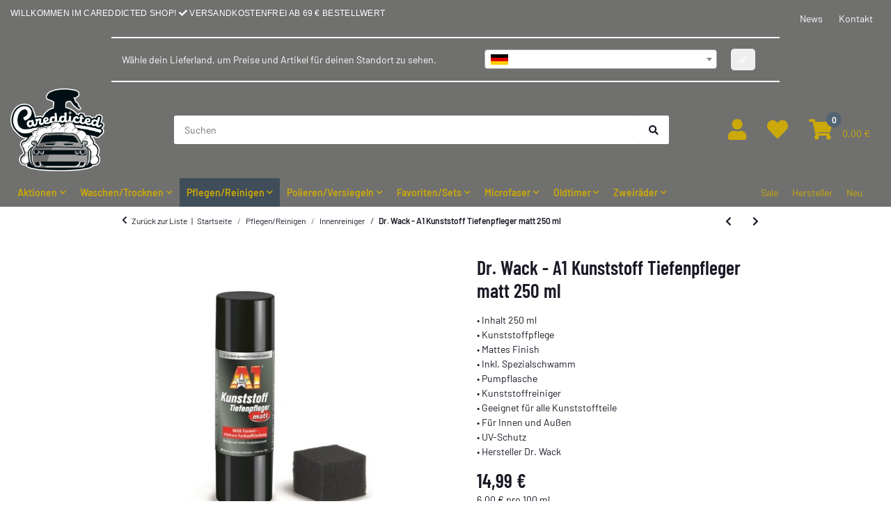

--- FILE ---
content_type: text/html; charset=utf-8
request_url: https://careddicted.com/A1-Kunststoff-Tiefenpfleger-matt-250-ml
body_size: 39683
content:
<!DOCTYPE html><html
class="material" lang="de" itemscope itemtype="https://schema.org/ItemPage"><head>
 <script>!function(f,b,e,v,n,t,s){if(f.fbq)return;n=f.fbq=function(){n.callMethod?n.callMethod.apply(n,arguments):n.queue.push(arguments)};if(!f._fbq)f._fbq=n;n.push=n;n.loaded=!0;n.version='2.0';n.queue=[];t=b.createElement(e);t.async=!0;t.src=v;s=b.getElementsByTagName(e)[0];s.parentNode.insertBefore(t,s)}(window,document,'script','https://connect.facebook.net/en_US/fbevents.js');fbq('init','829994864391657');fbq('track','PageView');</script> <noscript><img
height="1" width="1" style="display:none" src="https://www.facebook.com/tr?id=829994864391657&amp;ev=PageView&amp;noscript=1"></noscript>  <script type="text/javascript">window.dataLayer=window.dataLayer||[];function gtag(){dataLayer.push(arguments);}
gtag('consent','default',{ad_storage:'denied',ad_user_data:'denied',ad_personalization:'denied',analytics_storage:'denied',functionality_storage:'denied',personalization_storage:'denied',security_storage:'denied',wait_for_update:2000});</script> <script async data-src="https://www.googletagmanager.com/gtag/js" data-service_id="8b36e9207c24c76e6719268e49201d94"></script><script id="ws_gt_globalSiteTag" type="application/javascript">window.dataLayer=window.dataLayer||[];function gtag(){dataLayer.push(arguments);}
gtag('js',new Date());gtag('set',{'language':'de'});</script> <script type="application/javascript">if(typeof gtag=='function'){gtag('config','AW-')};</script> <script type="application/javascript">if(typeof gtag=='function'){gtag('config','G-83Y89F33C9',{'anonymize_ip':true,})};</script> <meta
http-equiv="content-type" content="text/html; charset=utf-8"><meta
name="description" itemprop="description" content="&lt;p&gt;• Inhalt 250 ml&lt;br /&gt;
• Kunststoffpflege&lt;br /&gt;
• Mattes Finish&lt;br /&gt;
• Inkl. Spezialschwamm&lt;br /&gt;
• Pumpflasche&lt;br /&gt;
• Kunststoffreiniger&lt;br /&gt;
• Geeign"><meta
name="keywords" itemprop="keywords" content="A1 Kunststoff Tiefenpfleger matt 250 ml Autopflege Autoreinigung Autoshampoo Politur OK Wack Chemie Autopflegeshop Lackreinigung Lackversiegelung Lackreiniger Handwäsche Waschbox Mikrofasertücher Polituren Cockpitpflege Kunstoffreiniger"><meta
name="viewport" content="width=device-width, initial-scale=1.0, maximum-scale=3.0"><meta
http-equiv="X-UA-Compatible" content="IE=edge"><meta
name="robots" content="index, follow"><meta
name="theme-vendor" content="Themeart"><meta
itemprop="url" content="https://careddicted.com/A1-Kunststoff-Tiefenpfleger-matt-250-ml"><meta
property="og:type" content="website"><meta
property="og:site_name" content="Dr. Wack A1 Kunststoff-Tiefenpfleger matt 250 ml aus dem Careddicted , 14,99 €"><meta
property="og:title" content="Dr. Wack A1 Kunststoff-Tiefenpfleger matt 250 ml aus dem Careddicted , 14,99 €"><meta
property="og:description" content="&lt;p&gt;• Inhalt 250 ml&lt;br /&gt;
• Kunststoffpflege&lt;br /&gt;
• Mattes Finish&lt;br /&gt;
• Inkl. Spezialschwamm&lt;br /&gt;
• Pumpflasche&lt;br /&gt;
• Kunststoffreiniger&lt;br /&gt;
• Geeign"><meta
property="og:url" content="https://careddicted.com/A1-Kunststoff-Tiefenpfleger-matt-250-ml"><meta
itemprop="image" content="https://careddicted.com/media/image/product/43942/lg/a1-kunststoff-tiefenpfleger-matt-250-ml.jpg"><meta
property="og:image" content="https://careddicted.com/media/image/product/43942/lg/a1-kunststoff-tiefenpfleger-matt-250-ml.jpg"><meta
property="og:image:width" content="496"><meta
property="og:image:height" content="496"><title
itemprop="name">Dr. Wack A1 Kunststoff-Tiefenpfleger matt 250 ml aus dem Careddicted , 14,99 €</title><link
rel="canonical" href="https://careddicted.com/A1-Kunststoff-Tiefenpfleger-matt-250-ml"><link
rel="icon" href="https://careddicted.com/favicon.ico" sizes="48x48"><link
rel="icon" href="https://careddicted.com/favicon.svg" sizes="any" type="image/svg+xml"><link
rel="apple-touch-icon" href="https://careddicted.com/apple-touch-icon.png"><link
rel="manifest" href="https://careddicted.com/site.webmanifest"><meta
name="msapplication-TileImage" content="https://careddicted.com/mstile-144x144.png"><link
rel="preload" href="https://careddicted.com/templates/Material/themes/base/fonts/barlow/Barlow-Regular.woff2" as="font" type="font/woff2" crossorigin><link
rel="preload" href="https://careddicted.com/templates/Material/themes/base/fonts/barlow/Barlow-SemiBold.woff2" as="font" type="font/woff2" crossorigin><link
rel="preload" href="https://careddicted.com/templates/Material/themes/base/fonts/barlow/BarlowCondensed-SemiBold.woff2" as="font" type="font/woff2" crossorigin><link
rel="preload" href="https://careddicted.com/templates/Material/themes/base/fontawesome/webfonts/fa-solid-900.woff2" as="font" type="font/woff2" crossorigin><link
rel="preload" href="https://careddicted.com/templates/Material/themes/base/fontawesome/webfonts/fa-regular-400.woff2" as="font" type="font/woff2" crossorigin><style id="criticalCSS">html{font-size:15px}:root{--blue:#007bff;--indigo:#6610f2;--purple:#6f42c1;--pink:#e83e8c;--red:#dc3545;--orange:#fd7e14;--yellow:#ffc107;--green:#03b452;--teal:#20c997;--cyan:#17a2b8;--white:#fff;--gray:#707070;--gray-dark:#343a40;--primary:#404e59;--secondary:#ccc;--success:#1c871e;--info:#525252;--warning:#f39932;--danger:#b90000;--light:#f5f7fa;--dark:#525252;--gray:#707070;--gray-light:#f5f7fa;--gray-medium:#ebebeb;--gray-dark:#9b9b9b;--gray-darker:#525252;--breakpoint-xs:0;--breakpoint-sm:576px;--breakpoint-md:768px;--breakpoint-lg:992px;--breakpoint-xl:1300px;--font-family-sans-serif:"Barlow",sans-serif;--font-family-monospace:SFMono-Regular,Menlo,Monaco,Consolas,"Liberation Mono","Courier New",monospace}*,*:before,*:after{box-sizing:border-box}html{font-family:sans-serif;line-height:1.15;-webkit-text-size-adjust:100%;-webkit-tap-highlight-color:rgba(25,24,37,0)}article,aside,figcaption,figure,footer,header,hgroup,main,nav,section{display:block}body{margin:0;font-family:"Barlow",sans-serif;font-size:.9375rem;font-weight:400;line-height:1.5;color:#191825;text-align:left;background-color:#fff}[tabindex="-1"]:focus:not(:focus-visible){outline:0 !important}hr{box-sizing:content-box;height:0;overflow:visible}h1,h2,h3,h4,h5,h6{margin-top:0;margin-bottom:1rem}p{margin-top:0;margin-bottom:1rem}abbr[title],abbr[data-original-title]{text-decoration:underline;text-decoration:underline dotted;cursor:help;border-bottom:0;text-decoration-skip-ink:none}address{margin-bottom:1rem;font-style:normal;line-height:inherit}ol,ul,dl{margin-top:0;margin-bottom:1rem}ol ol,ul ul,ol ul,ul ol{margin-bottom:0}dt{font-weight:600}dd{margin-bottom:.5rem;margin-left:0}blockquote{margin:0 0 1rem}b,strong{font-weight:bolder}small{font-size:80%}sub,sup{position:relative;font-size:75%;line-height:0;vertical-align:baseline}sub{bottom:-.25em}sup{top:-.5em}a{color:#191825;text-decoration:underline;background-color:transparent}a:hover{color:#404e59;text-decoration:none}a:not([href]):not([class]){color:inherit;text-decoration:none}a:not([href]):not([class]):hover{color:inherit;text-decoration:none}pre,code,kbd,samp{font-family:SFMono-Regular,Menlo,Monaco,Consolas,"Liberation Mono","Courier New",monospace;font-size:1em}pre{margin-top:0;margin-bottom:1rem;overflow:auto;-ms-overflow-style:scrollbar}figure{margin:0 0 1rem}img{vertical-align:middle;border-style:none}svg{overflow:hidden;vertical-align:middle}table{border-collapse:collapse}caption{padding-top:.75rem;padding-bottom:.75rem;color:#525252;text-align:left;caption-side:bottom}th{text-align:inherit;text-align:-webkit-match-parent}label{display:inline-block;margin-bottom:.5rem}button{border-radius:0}button:focus:not(:focus-visible){outline:0}input,button,select,optgroup,textarea{margin:0;font-family:inherit;font-size:inherit;line-height:inherit}button,input{overflow:visible}button,select{text-transform:none}[role=button]{cursor:pointer}select{word-wrap:normal}button,[type=button],[type=reset],[type=submit]{-webkit-appearance:button}button:not(:disabled),[type=button]:not(:disabled),[type=reset]:not(:disabled),[type=submit]:not(:disabled){cursor:pointer}button::-moz-focus-inner,[type=button]::-moz-focus-inner,[type=reset]::-moz-focus-inner,[type=submit]::-moz-focus-inner{padding:0;border-style:none}input[type=radio],input[type=checkbox]{box-sizing:border-box;padding:0}textarea{overflow:auto;resize:vertical}fieldset{min-width:0;padding:0;margin:0;border:0}legend{display:block;width:100%;max-width:100%;padding:0;margin-bottom:.5rem;font-size:1.5rem;line-height:inherit;color:inherit;white-space:normal}progress{vertical-align:baseline}[type=number]::-webkit-inner-spin-button,[type=number]::-webkit-outer-spin-button{height:auto}[type=search]{outline-offset:-2px;-webkit-appearance:none}[type=search]::-webkit-search-decoration{-webkit-appearance:none}::-webkit-file-upload-button{font:inherit;-webkit-appearance:button}output{display:inline-block}summary{display:list-item;cursor:pointer}template{display:none}[hidden]{display:none !important}.img-fluid{max-width:100%;height:auto}.img-thumbnail{padding:.25rem;background-color:#fff;border:1px solid #dee2e6;border-radius:.125rem;box-shadow:0 1px 2px rgba(25,24,37,.075);max-width:100%;height:auto}.figure{display:inline-block}.figure-img{margin-bottom:.5rem;line-height:1}.figure-caption{font-size:90%;color:#707070}code{font-size:87.5%;color:#e83e8c;word-wrap:break-word}a>code{color:inherit}kbd{padding:.2rem .4rem;font-size:87.5%;color:#fff;background-color:#212529;border-radius:.125rem;box-shadow:inset 0 -.1rem 0 rgba(25,24,37,.25)}kbd kbd{padding:0;font-size:100%;font-weight:600;box-shadow:none}pre{display:block;font-size:87.5%;color:#212529}pre code{font-size:inherit;color:inherit;word-break:normal}.pre-scrollable{max-height:340px;overflow-y:scroll}.container,.container-fluid,.container-sm,.container-md,.container-lg,.container-xl{width:100%;padding-right:1rem;padding-left:1rem;margin-right:auto;margin-left:auto}@media (min-width:576px){.container,.container-sm{max-width:97vw}}@media (min-width:768px){.container,.container-sm,.container-md{max-width:720px}}@media (min-width:992px){.container,.container-sm,.container-md,.container-lg{max-width:960px}}@media (min-width:1300px){.container,.container-sm,.container-md,.container-lg,.container-xl{max-width:1470px}}.row{display:flex;flex-wrap:wrap;margin-right:-1rem;margin-left:-1rem}.no-gutters{margin-right:0;margin-left:0}.no-gutters>.col,.no-gutters>[class*=col-]{padding-right:0;padding-left:0}.col-1,.col-2,.col-3,.col-4,.col-5,.col-6,.col-7,.col-8,.col-9,.col-10,.col-11,.col-12,.col,.col-auto,.col-sm-1,.col-sm-2,.col-sm-3,.col-sm-4,.col-sm-5,.col-sm-6,.col-sm-7,.col-sm-8,.col-sm-9,.col-sm-10,.col-sm-11,.col-sm-12,.col-sm,.col-sm-auto,.col-md-1,.col-md-2,.col-md-3,.col-md-4,.col-md-5,.col-md-6,.col-md-7,.col-md-8,.col-md-9,.col-md-10,.col-md-11,.col-md-12,.col-md,.col-md-auto,.col-lg-1,.col-lg-2,.col-lg-3,.col-lg-4,.col-lg-5,.col-lg-6,.col-lg-7,.col-lg-8,.col-lg-9,.col-lg-10,.col-lg-11,.col-lg-12,.col-lg,.col-lg-auto,.col-xl-1,.col-xl-2,.col-xl-3,.col-xl-4,.col-xl-5,.col-xl-6,.col-xl-7,.col-xl-8,.col-xl-9,.col-xl-10,.col-xl-11,.col-xl-12,.col-xl,.col-xl-auto{position:relative;width:100%;padding-right:1rem;padding-left:1rem}.col{flex-basis:0;flex-grow:1;max-width:100%}.row-cols-1>*{flex:0 0 100%;max-width:100%}.row-cols-2>*{flex:0 0 50%;max-width:50%}.row-cols-3>*{flex:0 0 33.3333333333%;max-width:33.3333333333%}.row-cols-4>*{flex:0 0 25%;max-width:25%}.row-cols-5>*{flex:0 0 20%;max-width:20%}.row-cols-6>*{flex:0 0 16.6666666667%;max-width:16.6666666667%}.col-auto{flex:0 0 auto;width:auto;max-width:100%}.col-1{flex:0 0 8.33333333%;max-width:8.33333333%}.col-2{flex:0 0 16.66666667%;max-width:16.66666667%}.col-3{flex:0 0 25%;max-width:25%}.col-4{flex:0 0 33.33333333%;max-width:33.33333333%}.col-5{flex:0 0 41.66666667%;max-width:41.66666667%}.col-6{flex:0 0 50%;max-width:50%}.col-7{flex:0 0 58.33333333%;max-width:58.33333333%}.col-8{flex:0 0 66.66666667%;max-width:66.66666667%}.col-9{flex:0 0 75%;max-width:75%}.col-10{flex:0 0 83.33333333%;max-width:83.33333333%}.col-11{flex:0 0 91.66666667%;max-width:91.66666667%}.col-12{flex:0 0 100%;max-width:100%}.order-first{order:-1}.order-last{order:13}.order-0{order:0}.order-1{order:1}.order-2{order:2}.order-3{order:3}.order-4{order:4}.order-5{order:5}.order-6{order:6}.order-7{order:7}.order-8{order:8}.order-9{order:9}.order-10{order:10}.order-11{order:11}.order-12{order:12}.offset-1{margin-left:8.33333333%}.offset-2{margin-left:16.66666667%}.offset-3{margin-left:25%}.offset-4{margin-left:33.33333333%}.offset-5{margin-left:41.66666667%}.offset-6{margin-left:50%}.offset-7{margin-left:58.33333333%}.offset-8{margin-left:66.66666667%}.offset-9{margin-left:75%}.offset-10{margin-left:83.33333333%}.offset-11{margin-left:91.66666667%}@media (min-width:576px){.col-sm{flex-basis:0;flex-grow:1;max-width:100%}.row-cols-sm-1>*{flex:0 0 100%;max-width:100%}.row-cols-sm-2>*{flex:0 0 50%;max-width:50%}.row-cols-sm-3>*{flex:0 0 33.3333333333%;max-width:33.3333333333%}.row-cols-sm-4>*{flex:0 0 25%;max-width:25%}.row-cols-sm-5>*{flex:0 0 20%;max-width:20%}.row-cols-sm-6>*{flex:0 0 16.6666666667%;max-width:16.6666666667%}.col-sm-auto{flex:0 0 auto;width:auto;max-width:100%}.col-sm-1{flex:0 0 8.33333333%;max-width:8.33333333%}.col-sm-2{flex:0 0 16.66666667%;max-width:16.66666667%}.col-sm-3{flex:0 0 25%;max-width:25%}.col-sm-4{flex:0 0 33.33333333%;max-width:33.33333333%}.col-sm-5{flex:0 0 41.66666667%;max-width:41.66666667%}.col-sm-6{flex:0 0 50%;max-width:50%}.col-sm-7{flex:0 0 58.33333333%;max-width:58.33333333%}.col-sm-8{flex:0 0 66.66666667%;max-width:66.66666667%}.col-sm-9{flex:0 0 75%;max-width:75%}.col-sm-10{flex:0 0 83.33333333%;max-width:83.33333333%}.col-sm-11{flex:0 0 91.66666667%;max-width:91.66666667%}.col-sm-12{flex:0 0 100%;max-width:100%}.order-sm-first{order:-1}.order-sm-last{order:13}.order-sm-0{order:0}.order-sm-1{order:1}.order-sm-2{order:2}.order-sm-3{order:3}.order-sm-4{order:4}.order-sm-5{order:5}.order-sm-6{order:6}.order-sm-7{order:7}.order-sm-8{order:8}.order-sm-9{order:9}.order-sm-10{order:10}.order-sm-11{order:11}.order-sm-12{order:12}.offset-sm-0{margin-left:0}.offset-sm-1{margin-left:8.33333333%}.offset-sm-2{margin-left:16.66666667%}.offset-sm-3{margin-left:25%}.offset-sm-4{margin-left:33.33333333%}.offset-sm-5{margin-left:41.66666667%}.offset-sm-6{margin-left:50%}.offset-sm-7{margin-left:58.33333333%}.offset-sm-8{margin-left:66.66666667%}.offset-sm-9{margin-left:75%}.offset-sm-10{margin-left:83.33333333%}.offset-sm-11{margin-left:91.66666667%}}@media (min-width:768px){.col-md{flex-basis:0;flex-grow:1;max-width:100%}.row-cols-md-1>*{flex:0 0 100%;max-width:100%}.row-cols-md-2>*{flex:0 0 50%;max-width:50%}.row-cols-md-3>*{flex:0 0 33.3333333333%;max-width:33.3333333333%}.row-cols-md-4>*{flex:0 0 25%;max-width:25%}.row-cols-md-5>*{flex:0 0 20%;max-width:20%}.row-cols-md-6>*{flex:0 0 16.6666666667%;max-width:16.6666666667%}.col-md-auto{flex:0 0 auto;width:auto;max-width:100%}.col-md-1{flex:0 0 8.33333333%;max-width:8.33333333%}.col-md-2{flex:0 0 16.66666667%;max-width:16.66666667%}.col-md-3{flex:0 0 25%;max-width:25%}.col-md-4{flex:0 0 33.33333333%;max-width:33.33333333%}.col-md-5{flex:0 0 41.66666667%;max-width:41.66666667%}.col-md-6{flex:0 0 50%;max-width:50%}.col-md-7{flex:0 0 58.33333333%;max-width:58.33333333%}.col-md-8{flex:0 0 66.66666667%;max-width:66.66666667%}.col-md-9{flex:0 0 75%;max-width:75%}.col-md-10{flex:0 0 83.33333333%;max-width:83.33333333%}.col-md-11{flex:0 0 91.66666667%;max-width:91.66666667%}.col-md-12{flex:0 0 100%;max-width:100%}.order-md-first{order:-1}.order-md-last{order:13}.order-md-0{order:0}.order-md-1{order:1}.order-md-2{order:2}.order-md-3{order:3}.order-md-4{order:4}.order-md-5{order:5}.order-md-6{order:6}.order-md-7{order:7}.order-md-8{order:8}.order-md-9{order:9}.order-md-10{order:10}.order-md-11{order:11}.order-md-12{order:12}.offset-md-0{margin-left:0}.offset-md-1{margin-left:8.33333333%}.offset-md-2{margin-left:16.66666667%}.offset-md-3{margin-left:25%}.offset-md-4{margin-left:33.33333333%}.offset-md-5{margin-left:41.66666667%}.offset-md-6{margin-left:50%}.offset-md-7{margin-left:58.33333333%}.offset-md-8{margin-left:66.66666667%}.offset-md-9{margin-left:75%}.offset-md-10{margin-left:83.33333333%}.offset-md-11{margin-left:91.66666667%}}@media (min-width:992px){.col-lg{flex-basis:0;flex-grow:1;max-width:100%}.row-cols-lg-1>*{flex:0 0 100%;max-width:100%}.row-cols-lg-2>*{flex:0 0 50%;max-width:50%}.row-cols-lg-3>*{flex:0 0 33.3333333333%;max-width:33.3333333333%}.row-cols-lg-4>*{flex:0 0 25%;max-width:25%}.row-cols-lg-5>*{flex:0 0 20%;max-width:20%}.row-cols-lg-6>*{flex:0 0 16.6666666667%;max-width:16.6666666667%}.col-lg-auto{flex:0 0 auto;width:auto;max-width:100%}.col-lg-1{flex:0 0 8.33333333%;max-width:8.33333333%}.col-lg-2{flex:0 0 16.66666667%;max-width:16.66666667%}.col-lg-3{flex:0 0 25%;max-width:25%}.col-lg-4{flex:0 0 33.33333333%;max-width:33.33333333%}.col-lg-5{flex:0 0 41.66666667%;max-width:41.66666667%}.col-lg-6{flex:0 0 50%;max-width:50%}.col-lg-7{flex:0 0 58.33333333%;max-width:58.33333333%}.col-lg-8{flex:0 0 66.66666667%;max-width:66.66666667%}.col-lg-9{flex:0 0 75%;max-width:75%}.col-lg-10{flex:0 0 83.33333333%;max-width:83.33333333%}.col-lg-11{flex:0 0 91.66666667%;max-width:91.66666667%}.col-lg-12{flex:0 0 100%;max-width:100%}.order-lg-first{order:-1}.order-lg-last{order:13}.order-lg-0{order:0}.order-lg-1{order:1}.order-lg-2{order:2}.order-lg-3{order:3}.order-lg-4{order:4}.order-lg-5{order:5}.order-lg-6{order:6}.order-lg-7{order:7}.order-lg-8{order:8}.order-lg-9{order:9}.order-lg-10{order:10}.order-lg-11{order:11}.order-lg-12{order:12}.offset-lg-0{margin-left:0}.offset-lg-1{margin-left:8.33333333%}.offset-lg-2{margin-left:16.66666667%}.offset-lg-3{margin-left:25%}.offset-lg-4{margin-left:33.33333333%}.offset-lg-5{margin-left:41.66666667%}.offset-lg-6{margin-left:50%}.offset-lg-7{margin-left:58.33333333%}.offset-lg-8{margin-left:66.66666667%}.offset-lg-9{margin-left:75%}.offset-lg-10{margin-left:83.33333333%}.offset-lg-11{margin-left:91.66666667%}}@media (min-width:1300px){.col-xl{flex-basis:0;flex-grow:1;max-width:100%}.row-cols-xl-1>*{flex:0 0 100%;max-width:100%}.row-cols-xl-2>*{flex:0 0 50%;max-width:50%}.row-cols-xl-3>*{flex:0 0 33.3333333333%;max-width:33.3333333333%}.row-cols-xl-4>*{flex:0 0 25%;max-width:25%}.row-cols-xl-5>*{flex:0 0 20%;max-width:20%}.row-cols-xl-6>*{flex:0 0 16.6666666667%;max-width:16.6666666667%}.col-xl-auto{flex:0 0 auto;width:auto;max-width:100%}.col-xl-1{flex:0 0 8.33333333%;max-width:8.33333333%}.col-xl-2{flex:0 0 16.66666667%;max-width:16.66666667%}.col-xl-3{flex:0 0 25%;max-width:25%}.col-xl-4{flex:0 0 33.33333333%;max-width:33.33333333%}.col-xl-5{flex:0 0 41.66666667%;max-width:41.66666667%}.col-xl-6{flex:0 0 50%;max-width:50%}.col-xl-7{flex:0 0 58.33333333%;max-width:58.33333333%}.col-xl-8{flex:0 0 66.66666667%;max-width:66.66666667%}.col-xl-9{flex:0 0 75%;max-width:75%}.col-xl-10{flex:0 0 83.33333333%;max-width:83.33333333%}.col-xl-11{flex:0 0 91.66666667%;max-width:91.66666667%}.col-xl-12{flex:0 0 100%;max-width:100%}.order-xl-first{order:-1}.order-xl-last{order:13}.order-xl-0{order:0}.order-xl-1{order:1}.order-xl-2{order:2}.order-xl-3{order:3}.order-xl-4{order:4}.order-xl-5{order:5}.order-xl-6{order:6}.order-xl-7{order:7}.order-xl-8{order:8}.order-xl-9{order:9}.order-xl-10{order:10}.order-xl-11{order:11}.order-xl-12{order:12}.offset-xl-0{margin-left:0}.offset-xl-1{margin-left:8.33333333%}.offset-xl-2{margin-left:16.66666667%}.offset-xl-3{margin-left:25%}.offset-xl-4{margin-left:33.33333333%}.offset-xl-5{margin-left:41.66666667%}.offset-xl-6{margin-left:50%}.offset-xl-7{margin-left:58.33333333%}.offset-xl-8{margin-left:66.66666667%}.offset-xl-9{margin-left:75%}.offset-xl-10{margin-left:83.33333333%}.offset-xl-11{margin-left:91.66666667%}}.nav{display:flex;flex-wrap:wrap;padding-left:0;margin-bottom:0;list-style:none}.nav-link{display:block;padding:1rem;text-decoration:none}.nav-link:hover,.nav-link:focus{text-decoration:none}.nav-link.disabled{color:#707070;pointer-events:none;cursor:default}.nav-tabs{border-bottom:1px solid #dee2e6}.nav-tabs .nav-link{margin-bottom:-1px;background-color:transparent;border:1px solid transparent;border-top-left-radius:0;border-top-right-radius:0}.nav-tabs .nav-link:hover,.nav-tabs .nav-link:focus{isolation:isolate;border-color:transparent}.nav-tabs .nav-link.disabled{color:#707070;background-color:transparent;border-color:transparent}.nav-tabs .nav-link.active,.nav-tabs .nav-item.show .nav-link{color:#191825;background-color:transparent;border-color:#404e59}.nav-tabs .dropdown-menu{margin-top:-1px;border-top-left-radius:0;border-top-right-radius:0}.nav-pills .nav-link{background:0 0;border:0;border-radius:.125rem}.nav-pills .nav-link.active,.nav-pills .show>.nav-link{color:#fff;background-color:#404e59}.nav-fill>.nav-link,.nav-fill .nav-item{flex:1 1 auto;text-align:center}.nav-justified>.nav-link,.nav-justified .nav-item{flex-basis:0;flex-grow:1;text-align:center}.tab-content>.tab-pane{display:none}.tab-content>.active{display:block}.navbar{position:relative;display:flex;flex-wrap:wrap;align-items:center;justify-content:space-between;padding:.4rem 1rem}.navbar .container,.navbar .container-fluid,.navbar .container-sm,.navbar .container-md,.navbar .container-lg,.navbar .container-xl,.navbar>.container-sm,.navbar>.container-md,.navbar>.container-lg,.navbar>.container-xl{display:flex;flex-wrap:wrap;align-items:center;justify-content:space-between}.navbar-brand{display:inline-block;padding-top:.859375rem;padding-bottom:.859375rem;margin-right:1rem;font-size:1.125rem;line-height:inherit;white-space:nowrap}.navbar-brand:hover,.navbar-brand:focus{text-decoration:none}.navbar-nav{display:flex;flex-direction:column;padding-left:0;margin-bottom:0;list-style:none}.navbar-nav .nav-link{padding-right:0;padding-left:0}.navbar-nav .dropdown-menu{position:static;float:none}.navbar-text{display:inline-block;padding-top:1rem;padding-bottom:1rem}.navbar-collapse{flex-basis:100%;flex-grow:1;align-items:center}.navbar-toggler{padding:.25rem .75rem;font-size:1.125rem;line-height:1;background-color:transparent;border:1px solid transparent;border-radius:.125rem}.navbar-toggler:hover,.navbar-toggler:focus{text-decoration:none}.navbar-toggler-icon{display:inline-block;width:1.5em;height:1.5em;vertical-align:middle;content:"";background:50%/100% 100% no-repeat}.navbar-nav-scroll{max-height:75vh;overflow-y:auto}@media (max-width:575.98px){.navbar-expand-sm>.container,.navbar-expand-sm>.container-fluid,.navbar-expand-sm>.container-sm,.navbar-expand-sm>.container-md,.navbar-expand-sm>.container-lg,.navbar-expand-sm>.container-xl{padding-right:0;padding-left:0}}@media (min-width:576px){.navbar-expand-sm{flex-flow:row nowrap;justify-content:flex-start}.navbar-expand-sm .navbar-nav{flex-direction:row}.navbar-expand-sm .navbar-nav .dropdown-menu{position:absolute}.navbar-expand-sm .navbar-nav .nav-link{padding-right:1rem;padding-left:1rem}.navbar-expand-sm>.container,.navbar-expand-sm>.container-fluid,.navbar-expand-sm>.container-sm,.navbar-expand-sm>.container-md,.navbar-expand-sm>.container-lg,.navbar-expand-sm>.container-xl{flex-wrap:nowrap}.navbar-expand-sm .navbar-nav-scroll{overflow:visible}.navbar-expand-sm .navbar-collapse{display:flex !important;flex-basis:auto}.navbar-expand-sm .navbar-toggler{display:none}}@media (max-width:767.98px){.navbar-expand-md>.container,.navbar-expand-md>.container-fluid,.navbar-expand-md>.container-sm,.navbar-expand-md>.container-md,.navbar-expand-md>.container-lg,.navbar-expand-md>.container-xl{padding-right:0;padding-left:0}}@media (min-width:768px){.navbar-expand-md{flex-flow:row nowrap;justify-content:flex-start}.navbar-expand-md .navbar-nav{flex-direction:row}.navbar-expand-md .navbar-nav .dropdown-menu{position:absolute}.navbar-expand-md .navbar-nav .nav-link{padding-right:1rem;padding-left:1rem}.navbar-expand-md>.container,.navbar-expand-md>.container-fluid,.navbar-expand-md>.container-sm,.navbar-expand-md>.container-md,.navbar-expand-md>.container-lg,.navbar-expand-md>.container-xl{flex-wrap:nowrap}.navbar-expand-md .navbar-nav-scroll{overflow:visible}.navbar-expand-md .navbar-collapse{display:flex !important;flex-basis:auto}.navbar-expand-md .navbar-toggler{display:none}}@media (max-width:991.98px){.navbar-expand-lg>.container,.navbar-expand-lg>.container-fluid,.navbar-expand-lg>.container-sm,.navbar-expand-lg>.container-md,.navbar-expand-lg>.container-lg,.navbar-expand-lg>.container-xl{padding-right:0;padding-left:0}}@media (min-width:992px){.navbar-expand-lg{flex-flow:row nowrap;justify-content:flex-start}.navbar-expand-lg .navbar-nav{flex-direction:row}.navbar-expand-lg .navbar-nav .dropdown-menu{position:absolute}.navbar-expand-lg .navbar-nav .nav-link{padding-right:1rem;padding-left:1rem}.navbar-expand-lg>.container,.navbar-expand-lg>.container-fluid,.navbar-expand-lg>.container-sm,.navbar-expand-lg>.container-md,.navbar-expand-lg>.container-lg,.navbar-expand-lg>.container-xl{flex-wrap:nowrap}.navbar-expand-lg .navbar-nav-scroll{overflow:visible}.navbar-expand-lg .navbar-collapse{display:flex !important;flex-basis:auto}.navbar-expand-lg .navbar-toggler{display:none}}@media (max-width:1299.98px){.navbar-expand-xl>.container,.navbar-expand-xl>.container-fluid,.navbar-expand-xl>.container-sm,.navbar-expand-xl>.container-md,.navbar-expand-xl>.container-lg,.navbar-expand-xl>.container-xl{padding-right:0;padding-left:0}}@media (min-width:1300px){.navbar-expand-xl{flex-flow:row nowrap;justify-content:flex-start}.navbar-expand-xl .navbar-nav{flex-direction:row}.navbar-expand-xl .navbar-nav .dropdown-menu{position:absolute}.navbar-expand-xl .navbar-nav .nav-link{padding-right:1rem;padding-left:1rem}.navbar-expand-xl>.container,.navbar-expand-xl>.container-fluid,.navbar-expand-xl>.container-sm,.navbar-expand-xl>.container-md,.navbar-expand-xl>.container-lg,.navbar-expand-xl>.container-xl{flex-wrap:nowrap}.navbar-expand-xl .navbar-nav-scroll{overflow:visible}.navbar-expand-xl .navbar-collapse{display:flex !important;flex-basis:auto}.navbar-expand-xl .navbar-toggler{display:none}}.navbar-expand{flex-flow:row nowrap;justify-content:flex-start}.navbar-expand>.container,.navbar-expand>.container-fluid,.navbar-expand>.container-sm,.navbar-expand>.container-md,.navbar-expand>.container-lg,.navbar-expand>.container-xl{padding-right:0;padding-left:0}.navbar-expand .navbar-nav{flex-direction:row}.navbar-expand .navbar-nav .dropdown-menu{position:absolute}.navbar-expand .navbar-nav .nav-link{padding-right:1rem;padding-left:1rem}.navbar-expand>.container,.navbar-expand>.container-fluid,.navbar-expand>.container-sm,.navbar-expand>.container-md,.navbar-expand>.container-lg,.navbar-expand>.container-xl{flex-wrap:nowrap}.navbar-expand .navbar-nav-scroll{overflow:visible}.navbar-expand .navbar-collapse{display:flex !important;flex-basis:auto}.navbar-expand .navbar-toggler{display:none}.navbar-light .navbar-brand{color:rgba(25,24,37,.9)}.navbar-light .navbar-brand:hover,.navbar-light .navbar-brand:focus{color:rgba(25,24,37,.9)}.navbar-light .navbar-nav .nav-link{color:#525252}.navbar-light .navbar-nav .nav-link:hover,.navbar-light .navbar-nav .nav-link:focus{color:#404e59}.navbar-light .navbar-nav .nav-link.disabled{color:rgba(25,24,37,.3)}.navbar-light .navbar-nav .show>.nav-link,.navbar-light .navbar-nav .active>.nav-link,.navbar-light .navbar-nav .nav-link.show,.navbar-light .navbar-nav .nav-link.active{color:rgba(25,24,37,.9)}.navbar-light .navbar-toggler{color:#525252;border-color:rgba(25,24,37,.1)}.navbar-light .navbar-toggler-icon{background-image:url("data:image/svg+xml,%3csvg xmlns='http://www.w3.org/2000/svg' width='30' height='30' viewBox='0 0 30 30'%3e%3cpath stroke='%23525252' stroke-linecap='round' stroke-miterlimit='10' stroke-width='2' d='M4 7h22M4 15h22M4 23h22'/%3e%3c/svg%3e")}.navbar-light .navbar-text{color:#525252}.navbar-light .navbar-text a{color:rgba(25,24,37,.9)}.navbar-light .navbar-text a:hover,.navbar-light .navbar-text a:focus{color:rgba(25,24,37,.9)}.navbar-dark .navbar-brand{color:#fff}.navbar-dark .navbar-brand:hover,.navbar-dark .navbar-brand:focus{color:#fff}.navbar-dark .navbar-nav .nav-link{color:rgba(255,255,255,.5)}.navbar-dark .navbar-nav .nav-link:hover,.navbar-dark .navbar-nav .nav-link:focus{color:rgba(255,255,255,.75)}.navbar-dark .navbar-nav .nav-link.disabled{color:rgba(255,255,255,.25)}.navbar-dark .navbar-nav .show>.nav-link,.navbar-dark .navbar-nav .active>.nav-link,.navbar-dark .navbar-nav .nav-link.show,.navbar-dark .navbar-nav .nav-link.active{color:#fff}.navbar-dark .navbar-toggler{color:rgba(255,255,255,.5);border-color:rgba(255,255,255,.1)}.navbar-dark .navbar-toggler-icon{background-image:url("data:image/svg+xml,%3csvg xmlns='http://www.w3.org/2000/svg' width='30' height='30' viewBox='0 0 30 30'%3e%3cpath stroke='rgba%28255, 255, 255, 0.5%29' stroke-linecap='round' stroke-miterlimit='10' stroke-width='2' d='M4 7h22M4 15h22M4 23h22'/%3e%3c/svg%3e")}.navbar-dark .navbar-text{color:rgba(255,255,255,.5)}.navbar-dark .navbar-text a{color:#fff}.navbar-dark .navbar-text a:hover,.navbar-dark .navbar-text a:focus{color:#fff}.pagination-sm .page-item.active .page-link:after,.pagination-sm .page-item.active .page-text:after{left:.375rem;right:.375rem}.pagination-lg .page-item.active .page-link:after,.pagination-lg .page-item.active .page-text:after{left:1.125rem;right:1.125rem}.page-item{position:relative}.page-item.active{font-weight:600}.page-item.active .page-link:after,.page-item.active .page-text:after{content:"";position:absolute;left:.5625rem;bottom:0;right:.5625rem;border-bottom:2px solid #404e59}@media (min-width:768px){.dropdown-item.page-item{background-color:transparent}}.page-link,.page-text{text-decoration:none}.pagination{margin-bottom:0;justify-content:space-between;align-items:center}@media (min-width:768px){.pagination{justify-content:normal}.pagination .dropdown>.btn{display:none}.pagination .dropdown-menu{background-color:#f8f8f8;position:static !important;transform:none !important;display:flex;margin:0;padding:0;border:0;min-width:auto}.pagination .dropdown-item{width:auto;display:inline-block;padding:0}.pagination .dropdown-item.active{background-color:transparent;color:#191825}.pagination .dropdown-item:hover{background-color:transparent}.pagination .pagination-site{display:none}}@media (max-width:767.98px){.pagination .dropdown-item{padding:0}.pagination .dropdown-item.active .page-link,.pagination .dropdown-item.active .page-text,.pagination .dropdown-item:active .page-link,.pagination .dropdown-item:active .page-text{color:#525252}}.pagination.btn-group>li:first-child .btn{border-top-right-radius:0;border-bottom-right-radius:0}.pagination.btn-group>li:last-child .btn{border-top-left-radius:0;border-bottom-left-radius:0}.pagination.btn-group>li.dropdown .btn{border-radius:0}.pagination.btn-group .btn{margin-right:-1px}.productlist-page-nav{align-items:center}.productlist-page-nav .pagination{margin:0}.productlist-page-nav .displayoptions{margin-bottom:1rem}@media (min-width:768px){.productlist-page-nav .displayoptions{margin-bottom:0}}.productlist-page-nav .displayoptions .btn-group+.btn-group+.btn-group{margin-left:.5rem}.productlist-page-nav .result-option-wrapper{margin-right:.5rem}.productlist-page-nav .productlist-item-info{margin-bottom:.5rem;margin-left:auto;margin-right:auto;display:flex}@media (min-width:768px){.productlist-page-nav .productlist-item-info{margin-right:0;margin-bottom:0}.productlist-page-nav .productlist-item-info.productlist-item-border{border-right:1px solid #ebebeb;padding-right:1rem}}.productlist-page-nav.productlist-page-nav-header-m{margin-top:3rem}@media (min-width:768px){.productlist-page-nav.productlist-page-nav-header-m{margin-top:2rem}.productlist-page-nav.productlist-page-nav-header-m>.col{margin-top:0}}.productlist-page-nav-bottom{margin-bottom:2rem}.pagination-wrapper{margin-bottom:1rem;align-items:center;border-top:1px solid #f5f7fa;border-bottom:1px solid #f5f7fa;padding-top:.5rem;padding-bottom:.5rem}.pagination-wrapper .pagination-entries{font-weight:600;margin-bottom:1rem}@media (min-width:768px){.pagination-wrapper .pagination-entries{margin-bottom:0}}.pagination-wrapper .pagination-selects{margin-left:auto;margin-top:1rem}@media (min-width:768px){.pagination-wrapper .pagination-selects{margin-left:0;margin-top:0}}.pagination-wrapper .pagination-selects .pagination-selects-entries{margin-bottom:1rem}@media (min-width:768px){.pagination-wrapper .pagination-selects .pagination-selects-entries{margin-right:1rem;margin-bottom:0}}.pagination-no-wrapper{border:0;padding-top:0;padding-bottom:0}.tab-nav .nav-tabs,.tab-nav .tab-content{background-color:transparent;border:0}@media (min-width:992px){.boostrap-slider .carousel-caption-title{font-size:1.875rem;font-family:"Barlow Condensed",sans-serif;font-weight:600}.boostrap-slider .carousel-caption-desc{font-size:1.125rem}}.boostrap-slider .carousel-caption{bottom:0;color:#191825}@media (min-width:992px){.boostrap-slider .carousel-caption{margin-bottom:2rem}}.boostrap-slider .carousel-control-next-icon,.boostrap-slider .carousel-control-prev-icon{background-image:none;height:auto;opacity:1;color:#191825}@media (min-width:992px){.boostrap-slider .carousel-control-next-icon,.boostrap-slider .carousel-control-prev-icon{font-size:1.5rem}}.boostrap-slider .carousel-control-prev-icon:after{content:'\f053' !important;font-family:"Font Awesome 5 Free" !important;font-weight:900}.boostrap-slider .carousel-control-next-icon:after{content:'\f054' !important;font-family:"Font Awesome 5 Free" !important;font-weight:900}.boostrap-slider .carousel-caption-title,.boostrap-slider .carousel-caption-desc{background-color:rgba(255,255,255,.2);width:fit-content;padding:.25rem 1rem;margin-bottom:.5rem}@media (max-width:767.98px){.boostrap-slider .carousel-indicators{display:none}}.section-box{padding-top:1.5rem;padding-bottom:1.5rem}.section-box-small{padding-top:1rem;padding-bottom:1rem}.content-box{padding:1.5rem}.content-box-small{padding:1rem}@media (min-width:992px){.section-box{padding-top:3rem;padding-bottom:3rem}.section-box-small{padding-top:1.5rem;padding-bottom:1.5rem}.content-box{padding:2rem}}.container>.content-box,.container>.content-box-small{margin-left:-1rem;margin-right:-1rem}@media (max-width:1299.98px){.container>.content-box,.container>.content-box-small{margin-left:-2rem;margin-right:-2rem}}@media (max-width:991.98px){.row .col .container{margin-bottom:1.5rem}}.portlet-faq .h3,.portlet-faq .productlist-filter-headline,.portlet-faq aside .box .btn.dropdown-toggle,aside .box .portlet-faq .btn.dropdown-toggle,.portlet-faq .sidepanel-left .box-normal .box-normal-link,.sidepanel-left .box-normal .portlet-faq .box-normal-link{margin-top:1.5rem}.portlet-faq-header{margin-bottom:1.5rem}.portlet-faq-header .form-group{padding:1.25rem;background-color:#f5f7fa}.portlet-timeline time{position:absolute;top:.5rem;font-weight:700;background-color:#f5f7fa;padding:.1rem .5rem;border-radius:.125rem}.portlet-timeline time:before{content:"";font-family:"Font Awesome 6 Free";font-weight:400;line-height:1;padding-right:5px}.portlet-timeline .timeline-badge{color:#fff;width:49px;height:49px;line-height:49px;font-size:20px;text-align:center;position:absolute;top:0;z-index:1;border-radius:50%;box-shadow:0 0 0 5px #9b9b9b}.portlet-timeline .timeline-area{margin-bottom:1.5rem}.portlet-timeline .timeline-area .h3,.portlet-timeline .timeline-area .productlist-filter-headline,.portlet-timeline .timeline-area aside .box .btn.dropdown-toggle,aside .box .portlet-timeline .timeline-area .btn.dropdown-toggle,.portlet-timeline .timeline-area .sidepanel-left .box-normal .box-normal-link,.sidepanel-left .box-normal .portlet-timeline .timeline-area .box-normal-link{display:block;margin-bottom:.5rem}.portlet-timeline .ml-auto:after,.portlet-timeline .mr-auto:after{content:"";width:4px;background-color:#9b9b9b;height:100%;display:block;top:0;position:absolute}.portlet-timeline .ml-auto .timeline-area,.portlet-timeline .mr-auto .timeline-area{padding-left:4.5rem}.portlet-timeline .ml-auto:after{left:22px}.portlet-timeline .ml-auto time{left:-11rem}.portlet-timeline .mr-auto:after{left:22px}.portlet-timeline .mr-auto time{right:-11rem}@media (min-width:768px){.portlet-timeline .ml-auto:after{left:-2px}.portlet-timeline .ml-auto .timeline-area{padding-left:4rem}.portlet-timeline .ml-auto .timeline-badge{left:-25px}.portlet-timeline .ml-auto time{left:-11rem}.portlet-timeline .mr-auto:after{left:inherit;right:-2px}.portlet-timeline .mr-auto .timeline-area{padding-left:0;padding-right:4rem;text-align:right}.portlet-timeline .mr-auto .timeline-badge{right:-25px}.portlet-timeline .mr-auto time{right:-11rem}}.opc-UniSlider .productbox-image{background-size:cover;height:100%}.opc-UniSlider .inner{display:flex;padding:2rem}.opc-UniSlider .inner-wrapper{-webkit-transition:ease-in-out all .3s;-moz-transition:ease-in-out all .3s;transition:ease-in-out all .3s}.opc-UniSlider .inner-wrapper .title{font-size:1.5rem;line-height:1.2;font-family:"Barlow Condensed",sans-serif;font-weight:600;margin-bottom:.5rem}.opc-UniSlider .inner-wrapper .btn{margin-top:1.5rem}.opc-UniSlider .inner-wrapper:hover .inner-wrapper{transform:translate(0,-2px)}.opc-UniSlider .card-gradient{background:linear-gradient(0deg,#191825 -70%,rgba(25,24,37,.01) 100%)}.opc-UniSlider .card-gradient .inner-wrapper .title,.opc-UniSlider .card-gradient .inner-wrapper .description{color:#fff}.fa,.fas,.far,.fal{display:inline-block}.fa-list-alt:before{content:'\f03a' !important;font-family:"Font Awesome 5 Free" !important;font-weight:900}h1,h2,h3,h4,h5,h6,.h1,.h2,.h3,.productlist-filter-headline,aside .box .btn.dropdown-toggle,.sidepanel-left .box-normal .box-normal-link,.h4,.h5,.h6{margin-bottom:1rem;font-family:"Barlow Condensed",sans-serif;font-weight:600;line-height:1.2}h1,.h1{font-size:1.875rem}h2,.h2{font-size:1.5rem}h3,.h3,.productlist-filter-headline,aside .box .btn.dropdown-toggle,.sidepanel-left .box-normal .box-normal-link{font-size:1.1875rem}h4,.h4{font-size:.9375rem}h5,.h5{font-size:.9375rem}h6,.h6{font-size:.9375rem}.btn-skip-to{position:absolute;top:0;transition:transform .2s;transform:scale(0);margin:1%;z-index:1070;background:#fff;border:3px solid #404e59;font-weight:400;color:#191825;text-align:center;vertical-align:middle;padding:.625rem .9375rem;border-radius:.125rem;font-weight:bolder;text-decoration:none}.btn-skip-to:focus{transform:scale(1)}.slick-slide a:hover,.slick-slide a:focus{color:#404e59;text-decoration:none}.slick-slide a:not([href]):not([class]):hover,.slick-slide a:not([href]):not([class]):focus{color:inherit;text-decoration:none}.banner .img-fluid{width:100%}.label-slide .form-group:not(.exclude-from-label-slide):not(.checkbox) label{display:none}.modal{display:none}.carousel-thumbnails .slick-arrow{opacity:0}.consent-modal:not(.active){display:none}.consent-banner-icon{width:1em;height:1em}.mini>#consent-banner{display:none}html{overflow-y:scroll}.dropdown-menu{display:none}.dropdown-toggle:after{content:"";margin-left:.5rem;display:inline-block}.list-unstyled,.list-icons{padding-left:0;list-style:none}.input-group{position:relative;display:flex;flex-wrap:wrap;align-items:stretch;width:100%}.input-group>.form-control{flex:1 1 auto;width:1%}.mb-5,.my-5{margin-bottom:2rem !important}.mr-3,.mx-3{margin-right:1rem !important}.pl-3,.px-3{padding-left:1rem !important}.pr-3,.px-3{padding-right:1rem !important}.pb-2,.py-2{padding-bottom:.5rem !important}.pt-2,.py-2{padding-top:.5rem !important}@media (min-width:1300px){.is-boxed body{background-color:#ebebeb;max-width:1470px;margin:1rem auto;box-shadow:0 .5rem 1rem rgba(25,24,37,.15)}.is-boxed .container,.is-boxed .container-fluid,.is-boxed .container-sm,.is-boxed .container-md,.is-boxed .container-lg,.is-boxed .container-xl{padding-left:2rem;padding-right:2rem}.is-boxed :is(div.topbar-wrapper){border-radius:.125rem .125rem 0 0}.is-boxed #copyright{border-radius:0 0 .125rem .125rem}}.container-fluid-xl{max-width:1470px}.nav-dividers .nav-item{position:relative}.nav-dividers .nav-item:not(:last-child):after{content:"";position:absolute;right:0;top:1rem;height:calc(100% - 2rem);border-right:.0625rem solid currentColor}.nav-link{text-decoration:none}.nav-scrollbar{overflow:hidden;display:flex;align-items:center}.nav-scrollbar .nav,.nav-scrollbar .navbar-nav{flex-wrap:nowrap}.nav-scrollbar .nav-item{white-space:nowrap}.nav-scrollbar-inner{overflow-x:auto;align-self:flex-start}#shop-nav{align-items:center;flex-shrink:0;margin-left:auto}@media (max-width:767.98px){#shop-nav .nav-link{padding-left:.7rem;padding-right:.7rem}}.search-wrapper{width:100%}@media (min-width:992px){header.full-width-mega .search-wrapper{width:90%;margin:auto}}.has-left-sidebar .breadcrumb-container{padding-left:0;padding-right:0}.breadcrumb{display:flex;flex-wrap:wrap;padding:.5rem 0;margin-bottom:0;list-style:none;background-color:transparent;border-radius:0}.breadcrumb-item+.breadcrumb-item{padding-left:.5rem}.breadcrumb-item+.breadcrumb-item:before{display:inline-block;padding-right:.5rem;color:#707070;content:"/"}.breadcrumb-item.active{color:#525252;font-weight:600}.breadcrumb-item.first:before{display:none}.breadcrumb-wrapper{margin-bottom:2rem}.breadcrumb{font-size:.8125rem}.breadcrumb a{text-decoration:none}.breadcrumb-back{padding-right:1rem;margin-right:1rem;border-right:1px solid #ebebeb}.breadcrumb-item{display:none}@media (min-width:768px){.breadcrumb-item{display:flex}}@media (min-width:768px){.breadcrumb-arrow{display:none}}.topbar-wrapper{background-color:#f8f8f8;position:relative;z-index:1021;flex-direction:row-reverse;color:#191825}.topbar-wrapper a:not(.dropdown-item):not(.btn){color:#191825}.topbar-wrapper a:not(.dropdown-item):not(.btn):hover{color:#404e59}.topbar-wrapper>.flex-row-reverse{justify-content:space-between}.topbar-wrapper .nav-dividers .nav-item:not(:last-child):after{display:none;color:rgba(25,24,37,.7)}.topbar-wrapper .nav-link{padding:.65rem .75rem}.topbar-wrapper .topbar-note .nav-link{padding-left:0}header{background-color:#d3dadf;color:#191825}header .nav-right>.nav-item>.nav-link{text-decoration:none;color:#191825}header .nav-right>.nav-item>.nav-link:hover{color:#404e59}.search-wrapper .form-control{background-color:#fff;border-color:#fff}.search-wrapper .form-control:focus{border-color:#fff}.search-wrapper .btn-secondary{color:#191825;background-color:#fff;border-color:#fff}.img-aspect-ratio{width:100%;height:auto}header{position:relative;z-index:1020}header .form-control,header .form-control:focus{background-color:#fff;color:#525252}header .text-label{display:none;padding-left:.5rem}header .navbar-wrapper{background-color:#d3dadf}header .navbar{padding:0;position:static}@media (min-width:992px){header .account-icon-dropdown .text-label{display:inline-block}header .menu-multiple-rows-scroll .navbar,header .menu-multiple-rows-multiple .navbar{background-color:#536573;border-radius:.125rem}header .menu-multiple-rows-scroll .navbar .navbar-nav>.nav-item>.nav-link,header .menu-multiple-rows-multiple .navbar .navbar-nav>.nav-item>.nav-link{color:#fff}header:not(.affix) .menu-multiple-rows-multiple .navbar .navbar-nav>.nav-item.order-1>.nav-link{border-radius:.125rem 0 0 .125rem}header:not(.affix) .menu-multiple-rows-multiple .navbar .navbar-nav>.nav-item.ml-lg-auto>.nav-link{border-radius:0 .125rem .125rem 0}header .hide-navbar .navbar{padding:0}}@media (min-width:992px){header{padding-bottom:0}header .navbar-brand{margin-right:3rem}}header .navbar-brand{padding-top:.4rem;padding-bottom:.4rem;outline-offset:-3px}header .navbar-brand img{height:2rem;width:auto}header .navbar-toggler{color:#525252}header .nav-right .nav-link .fas{font-size:1.1em}@media (min-width:992px){header .nav-right .nav-link .fas{font-size:1.5em}}header .nav-right .dropdown-menu{margin-top:-.03125rem;box-shadow:inset 0 1rem .5625rem -.75rem rgba(25,24,37,.06)}@media (min-width:992px){header .navbar-brand{padding-top:.6rem;padding-bottom:.6rem}header .navbar-brand img{height:3.0625rem}header .navbar-nav>.nav-item .nav{flex-wrap:wrap}header .navbar-nav .nav .nav-link{padding:0}header .navbar-nav .nav .nav-link:after{display:none}header .navbar-nav .dropdown .nav-item{width:100%}header .nav-mobile-body{align-self:flex-start;width:100%}header .nav-scrollbar-inner{width:100%}header .nav-right .nav-link{padding-top:1.5rem;padding-bottom:1.5rem}}.btn{display:inline-block;font-weight:600;color:#191825;text-align:center;vertical-align:middle;user-select:none;background-color:transparent;border:1px solid transparent;padding:.625rem .9375rem;font-size:.9375rem;line-height:1.5;border-radius:.125rem}.btn.disabled,.btn:disabled{opacity:.65;box-shadow:none}.btn:not(:disabled):not(.disabled):active,.btn:not(:disabled):not(.disabled).active{box-shadow:none}.form-control{display:block;width:100%;height:calc(1.5em + 1.25rem + 2px);padding:.625rem .9375rem;font-size:.9375rem;font-weight:400;line-height:1.5;color:#525252;background-color:#fff;background-clip:padding-box;border:1px solid #ccc;border-radius:.125rem;box-shadow:inset 0 1px 1px rgba(25,24,37,.075);transition:border-color .15s ease-in-out,box-shadow .15s ease-in-out}@media (prefers-reduced-motion:reduce){.form-control{transition:none}}.square{display:flex;position:relative}.square:before{content:"";display:inline-block;padding-bottom:100%}#product-offer .product-info ul.info-essential{margin:1rem 0;padding-left:0;list-style:none}.price_wrapper{margin-bottom:1.5rem}.price_wrapper .instead-of,.price_wrapper .productbox-price{display:inline-block}.price_wrapper .price{display:inline-block}.price_wrapper .price.h1{margin-bottom:0}.price_wrapper .bulk-prices{margin-top:1rem}.price_wrapper .bulk-prices .bulk-price{margin-right:.25rem}#product-offer .product-info{border:0}#product-offer .product-info .bordered-top-bottom{padding:1rem;border-top:1px solid #f5f7fa;border-bottom:1px solid #f5f7fa}#product-offer .product-info .shortdesc{margin-bottom:1rem}#product-offer .product-info .product-offer{margin-bottom:2rem}#product-offer .product-info .product-offer>.row{margin-bottom:1rem}#product-offer .product-info .stock-information{align-items:flex-end}#product-offer .product-info .stock-information.stock-information-p{padding-top:1rem}@media (max-width:767.98px){#product-offer .product-info .stock-information{margin-top:1rem}}#product-offer .product-info .question-on-item{margin-left:auto}#product-offer .product-info .question-on-item .question{padding:0}.flex-row-reverse{flex-direction:row-reverse !important}.flex-column{flex-direction:column !important}.justify-content-start{justify-content:flex-start !important}.collapse:not(.show){display:none}.d-none{display:none !important}.d-block{display:block !important}.d-flex{display:flex !important}.d-inline-block{display:inline-block !important}@media (min-width:992px){.d-lg-none{display:none !important}.d-lg-block{display:block !important}.d-lg-flex{display:flex !important}}@media (min-width:768px){.d-md-none{display:none !important}.d-md-block{display:block !important}.d-md-flex{display:flex !important}.d-md-inline-block{display:inline-block !important}}@media (min-width:992px){.justify-content-lg-end{justify-content:flex-end !important}}.list-gallery{display:flex;flex-direction:column}.list-gallery .second-wrapper{position:absolute;top:0;left:0;width:100%;height:100%}.list-gallery img.second{opacity:0}.form-group{margin-bottom:1rem}.btn-secondary{background-color:#ccc;color:#f5f7fa}.btn-outline-secondary{color:#ccc;border-color:#ccc}.btn-group{display:inline-flex}hr{margin-top:1rem;margin-bottom:1rem;border:0;border-top:1px solid rgba(25,24,37,.1)}.badge-circle-1{background-color:#fff}#content{padding-bottom:3rem}#content-wrapper{margin-top:0}#content-wrapper.has-fluid{padding-top:1rem}#content-wrapper:not(.has-fluid){padding-top:1rem}.content-cats-small{margin-bottom:3rem}@media (min-width:768px){.content-cats-small>div{margin-bottom:1rem}}.content-cats-small .sub-categories{display:flex;flex-direction:column;flex-grow:1;flex-basis:auto;align-items:stretch;justify-content:flex-start;height:100%}.content-cats-small .sub-categories .subcategories-image{justify-content:center;align-items:flex-start;margin-bottom:1rem}.content-cats-small:after{display:block;clear:both;content:""}.content-cats-small .outer{margin-bottom:.5rem}.content-cats-small .caption{margin-bottom:.5rem}@media (min-width:768px){.content-cats-small .caption{text-align:center}}.content-cats-small hr{margin-top:1rem;margin-bottom:1rem;padding-left:0;list-style:none}.account-data-item h2{margin-bottom:0}aside h4{margin-bottom:1rem}aside .card{border:none;box-shadow:none;background-color:transparent}aside .card .card-title{margin-bottom:.5rem;font-size:1.5rem;font-weight:600}aside .card.card-default .card-heading{border-bottom:none;padding-left:0;padding-right:0}aside .card.card-default>.card-heading>.card-title{color:#191825;font-weight:600;border-bottom:1px solid #f8f6f4;padding:10px 0}aside .card>.card-body{padding:0}aside .card>.card-body .card-title{font-weight:600}aside .nav-panel .nav{flex-wrap:initial}aside .nav-panel>.nav>.active>.nav-link{color:#404e59;cursor:pointer}aside .nav-panel .active>.nav-link{font-weight:600}aside .nav-panel .nav-link[aria-expanded=true] i.fa-chevron-down{transform:rotate(180deg)}aside .nav-panel .nav-link,aside .nav-panel .nav-item{clear:left}aside .box .nav-link,aside .box .nav a,aside .box .dropdown-menu .dropdown-item{text-decoration:none;white-space:normal}aside .box .nav-link{padding-left:0;padding-right:0}aside .box .snippets-categories-nav-link-child{padding:.5rem}aside .box-monthlynews a .value{text-decoration:underline}aside .box-monthlynews a .value:hover{text-decoration:none}.box-categories .dropdown .collapse,.box-linkgroup .dropdown .collapse{background:#f5f7fa}.box-categories .nav-link{cursor:pointer}.box_login .register{text-decoration:underline}.box_login .register:hover{text-decoration:none}.box_login .register .fa{color:#404e59}.box_login .resetpw{text-decoration:underline}.box_login .resetpw:hover{text-decoration:none}.jqcloud-word.w0{color:#8c959b;font-size:70%}.jqcloud-word.w1{color:#7d878e;font-size:100%}.jqcloud-word.w2{color:#6e7881;font-size:130%}.jqcloud-word.w3{color:#5f6a74;font-size:160%}.jqcloud-word.w4{color:#4f5c66;font-size:190%}.jqcloud-word.w5{color:#404e59;font-size:220%}.jqcloud-word.w6{color:#3d4a55;font-size:250%}.jqcloud-word.w7{color:#3a4551;font-size:280%}.jqcloud{line-height:normal;overflow:hidden;position:relative}.jqcloud-word a{color:inherit !important;font-size:inherit !important;text-decoration:none !important}.jqcloud-word a:hover{color:#404e59 !important}.searchcloud{width:100%;height:200px}#footer-boxes .card{background:0 0;border:0}#footer-boxes .card a{text-decoration:none}@media (min-width:992px){.sidepanel-left{padding-right:1.5rem !important}aside .nav-panel .nav .nav .nav{margin-left:.5rem}aside .nav-panel>.nav>.nav-item:not(:last-child)>.nav-link{padding-top:.5rem;padding-bottom:.5rem}aside .nav-panel>.nav>.active>.nav-link{border-bottom:0 !important;color:#404e59}aside .box{border:1px solid #e6e6e6;margin-bottom:1rem;padding:.5rem 1.5rem;border-radius:.125rem}aside .box:hover{background-color:#f8f8f8}aside .box .productlist-filter-headline{padding-top:.625rem;padding-bottom:.625rem;margin-bottom:0}aside .box .box-filter-hr{display:none}aside .box .btn.dropdown-toggle{margin-bottom:0}aside .box .dropdown-toggle:after{background-color:#e6e6e6;border-radius:.125rem;padding:.25rem}aside .box-categories .dropdown .collapse,aside .box-linkgroup .dropdown .collapse{background:0 0;margin-bottom:1rem}aside .box-categories .dropdown .collapse>.nav,aside .box-linkgroup .dropdown .collapse>.nav{border-left:1px solid #e6e6e6}}@media (min-width:768px){.box-normal{margin-bottom:1.5rem}}.box-normal .box-normal-link{text-decoration:none;font-weight:600;margin-bottom:.5rem}@media (min-width:768px){.box-normal .box-normal-link{display:none}}.box-filter-hr{margin-top:.5rem;margin-bottom:.5rem}.box-normal-hr{margin-top:1rem;margin-bottom:1rem;display:flex}@media (min-width:768px){.box-normal-hr{display:none}}.box-last-seen .box-last-seen-item{margin-bottom:1rem}.box-login .box-login-resetpw{margin-bottom:.5rem;padding-left:0;padding-right:0;display:block}.box-slider{margin-bottom:1.5rem}.box-link-wrapper{align-items:center;display:flex}.box-link-wrapper i.snippets-filter-item-icon-right{color:#525252}.box-link-wrapper .badge{margin-left:auto}.box-delete-button{text-align:right;white-space:nowrap}.box-delete-button .remove{float:right}.box-filter-price .box-filter-price-collapse{padding-bottom:1.5rem}.hr-no-top{margin-top:0;margin-bottom:1rem}.characteristic-collapse-btn-inner img{margin-right:.25rem}#search{margin-right:1rem;display:none}@media (min-width:992px){#search{display:block}}#footer{background-color:#d3dadf;color:#191825}.toggler-logo-wrapper{float:left;display:inline-flex}@media (max-width:991.98px){.toggler-logo-wrapper{position:absolute}.toggler-logo-wrapper .logo-wrapper{float:left}.toggler-logo-wrapper .burger-menu-wrapper{float:left;padding-top:1.25rem}}.navbar .container{display:block}.row.no-gutters.borders{margin-right:-1rem;margin-left:-1rem}.row.no-gutters.borders>div img{padding:1rem}@media (max-width:1299.98px){.item-border.no-gutters{margin-right:-1rem;margin-left:-1rem}}@media (min-width:992px){.item-border{border-bottom:1px solid #ebebeb}}.item-border.gallery{align-items:normal}@media (min-width:992px){.item-border .product-wrapper{border-top:1px solid #ebebeb;border-left:1px solid #ebebeb;margin-bottom:0 !important}}.item-border .product-wrapper .product-box{padding-top:0}.item-border .product-wrapper .productbox{padding:1rem}@media (min-width:992px){.item-border .product-wrapper:nth-child(3n){border-right:1px solid #ebebeb !important}}body:not(.opc-preview) .card-position .opc-area{position:absolute;left:0;right:0;top:0;bottom:0;display:flex}body:not(.opc-preview) .card-position.position-top .opc-area{align-items:start}body:not(.opc-preview) .card-position.position-center .opc-area{align-items:center}body:not(.opc-preview) .card-position.position-bottom .opc-area{align-items:end}body:not(.opc-preview) .max-height-50{max-height:31.35%;overflow:hidden}.promo:before{position:absolute;content:"";height:100%;width:100%;left:0;top:0;background:linear-gradient(to top,rgba(25,24,37,0) 15%,rgba(25,24,37,.1));z-index:0}@media (min-width:992px){.mosaic-column>.col{display:flex;flex-direction:column;flex:1 0 0%;max-width:none}.mosaic-column.column-2>.col[data-area-id=col-1]{flex-grow:1.38}}.language-dropdown{display:flex}.lazyloading{color:transparent;width:auto;height:auto;max-width:40px;max-height:40px}.lazyload{opacity:0 !important}.btn-pause:focus,.btn-pause:focus-within{outline:2px solid #6b8294 !important}.stepper a:focus{text-decoration:underline}@media (min-width:992px){header .navbar-brand img{height:80px}}</style><link
rel="preload" href="https://careddicted.com/templates/Material/themes/material/material.css?v=1.2.0" as="style" onload="this.onload=null;this.rel='stylesheet'"><link
rel="preload" href="https://careddicted.com/templates/Material/themes/material/custom.css?v=1.2.0" as="style" onload="this.onload=null;this.rel='stylesheet'"><link
rel="preload" href="https://careddicted.com/plugins/jtl_paypal_commerce/frontend/css/style.css?v=1.2.0" as="style" onload="this.onload=null;this.rel='stylesheet'"><link
rel="preload" href="https://careddicted.com/plugins/themeart_endless/frontend/css/endless.css?v=1.2.0" as="style" onload="this.onload=null;this.rel='stylesheet'"><link
rel="preload" href="https://careddicted.com/plugins/themeart_lightsearch/frontend/css/style.css?v=1.2.0" as="style" onload="this.onload=null;this.rel='stylesheet'"><link
rel="preload" href="https://careddicted.com/plugins/css_hazard/frontend/template/B4/css/plugin.css?v=1.2.0" as="style" onload="this.onload=null;this.rel='stylesheet'">
<noscript><link
rel="stylesheet" href="https://careddicted.com/templates/Material/themes/material/material.css?v=1.2.0"><link
rel="stylesheet" href="https://careddicted.com/templates/Material/themes/material/custom.css?v=1.2.0"><link
href="https://careddicted.com/plugins/jtl_paypal_commerce/frontend/css/style.css?v=1.2.0" rel="stylesheet"><link
href="https://careddicted.com/plugins/themeart_endless/frontend/css/endless.css?v=1.2.0" rel="stylesheet"><link
href="https://careddicted.com/plugins/themeart_lightsearch/frontend/css/style.css?v=1.2.0" rel="stylesheet"><link
href="https://careddicted.com/plugins/css_hazard/frontend/template/B4/css/plugin.css?v=1.2.0" rel="stylesheet">
</noscript> <script>/*! loadCSS rel=preload polyfill. [c]2017 Filament Group, Inc. MIT License */
(function(w){"use strict";if(!w.loadCSS){w.loadCSS=function(){};}
var rp=loadCSS.relpreload={};rp.support=(function(){var ret;try{ret=w.document.createElement("link").relList.supports("preload");}catch(e){ret=false;}
return function(){return ret;};})();rp.bindMediaToggle=function(link){var finalMedia=link.media||"all";function enableStylesheet(){if(link.addEventListener){link.removeEventListener("load",enableStylesheet);}else if(link.attachEvent){link.detachEvent("onload",enableStylesheet);}
link.setAttribute("onload",null);link.media=finalMedia;}
if(link.addEventListener){link.addEventListener("load",enableStylesheet);}else if(link.attachEvent){link.attachEvent("onload",enableStylesheet);}
setTimeout(function(){link.rel="stylesheet";link.media="only x";});setTimeout(enableStylesheet,3000);};rp.poly=function(){if(rp.support()){return;}
var links=w.document.getElementsByTagName("link");for(var i=0;i<links.length;i++){var link=links[i];if(link.rel==="preload"&&link.getAttribute("as")==="style"&&!link.getAttribute("data-loadcss")){link.setAttribute("data-loadcss",true);rp.bindMediaToggle(link);}}};if(!rp.support()){rp.poly();var run=w.setInterval(rp.poly,500);if(w.addEventListener){w.addEventListener("load",function(){rp.poly();w.clearInterval(run);});}else if(w.attachEvent){w.attachEvent("onload",function(){rp.poly();w.clearInterval(run);});}}
if(typeof exports!=="undefined"){exports.loadCSS=loadCSS;}
else{w.loadCSS=loadCSS;}}(typeof global!=="undefined"?global:this));</script> <link
rel="alternate" type="application/rss+xml" title="Newsfeed Careddicted" href="https://careddicted.com/rss.xml"> <script src="https://careddicted.com/templates/Material/js/jquery-3.7.1.min.js"></script> <script defer src="https://careddicted.com/plugins/themeart_lightsearch/frontend/js/plugin.js?v=1.2.0"></script> <script defer src="https://careddicted.com/templates/Material/js/bootstrap-toolkit.js?v=1.2.0"></script> <script defer src="https://careddicted.com/templates/Material/js/bootstrap.bundle.min.js?v=1.2.0"></script> <script defer src="https://careddicted.com/templates/Material/js/slick.min.js?v=1.2.0"></script> <script defer src="https://careddicted.com/templates/Material/js/eModal.min.js?v=1.2.0"></script> <script defer src="https://careddicted.com/templates/Material/js/jquery.nivo.slider.pack.js?v=1.2.0"></script> <script defer src="https://careddicted.com/templates/Material/js/bootstrap-select.min.js?v=1.2.0"></script> <script defer src="https://careddicted.com/templates/Material/js/jtl.evo.js?v=1.2.0"></script> <script defer src="https://careddicted.com/templates/Material/js/typeahead.bundle.min.js?v=1.2.0"></script> <script defer src="https://careddicted.com/templates/Material/js/wow.min.js?v=1.2.0"></script> <script defer src="https://careddicted.com/templates/Material/js/colcade.js?v=1.2.0"></script> <script defer src="https://careddicted.com/templates/Material/js/global.js?v=1.2.0"></script> <script defer src="https://careddicted.com/templates/Material/js/slick-lightbox.min.js?v=1.2.0"></script> <script defer src="https://careddicted.com/templates/Material/js/jquery.serialize-object.min.js?v=1.2.0"></script> <script defer src="https://careddicted.com/templates/Material/js/jtl.io.js?v=1.2.0"></script> <script defer src="https://careddicted.com/templates/Material/js/jtl.article.js?v=1.2.0"></script> <script defer src="https://careddicted.com/templates/Material/js/jtl.basket.js?v=1.2.0"></script> <script defer src="https://careddicted.com/templates/Material/js/parallax.min.js?v=1.2.0"></script> <script defer src="https://careddicted.com/templates/Material/js/jqcloud.js?v=1.2.0"></script> <script defer src="https://careddicted.com/templates/Material/js/nouislider.min.js?v=1.2.0"></script> <script defer src="https://careddicted.com/templates/Material/js/consent.js?v=1.2.0"></script> <script defer src="https://careddicted.com/templates/Material/js/consent.youtube.js?v=1.2.0"></script> <script defer src="https://careddicted.com/plugins/css_hazard/frontend/template/B4/js/plugin.js?v=1.2.0"></script> <script defer src="https://careddicted.com/templates/Material/js/custom.js?v=1.2.0"></script> <link
rel="modulepreload" href="https://careddicted.com/templates/Material/js/app/globals.js" as="script" crossorigin><link
rel="modulepreload" href="https://careddicted.com/templates/Material/js/app/snippets/form-counter.js" as="script" crossorigin><link
rel="modulepreload" href="https://careddicted.com/templates/Material/js/app/plugins/navscrollbar.js" as="script" crossorigin><link
rel="modulepreload" href="https://careddicted.com/templates/Material/js/app/plugins/tabdrop.js" as="script" crossorigin><link
rel="modulepreload" href="https://careddicted.com/templates/Material/js/app/views/header.js" as="script" crossorigin><link
rel="modulepreload" href="https://careddicted.com/templates/Material/js/app/views/productdetails.js" as="script" crossorigin> <script type="module" src="https://careddicted.com/templates/Material/js/app/app.js"></script> <script>(function(){let has_starting_point=window.sessionStorage.getItem('has_starting_point')==='true';let product_id=Number(window.sessionStorage.getItem('cur_product_id'));let page_visits=Number(window.sessionStorage.getItem('product_page_visits'));let no_reload=performance.getEntriesByType('navigation')[0].type!=='reload';let browseNext=43984;let browsePrev=43936;let should_render_link=true;if(has_starting_point===false){should_render_link=false;}else if(product_id===0){product_id=43942;page_visits=1;}else if(product_id===43942){if(no_reload){page_visits++;}}else if(product_id===browseNext||product_id===browsePrev){product_id=43942;page_visits++;}else{has_starting_point=false;should_render_link=false;}
window.sessionStorage.setItem('has_starting_point',has_starting_point);window.sessionStorage.setItem('cur_product_id',product_id);window.sessionStorage.setItem('product_page_visits',page_visits);window.should_render_backtolist_link=should_render_link;})()</script>  <script type="application/javascript">$(document).ready(function(){const originalSetItem=localStorage.setItem;localStorage.setItem=function(key,value){if(key==='consent'){const event=new Event('consentChanged');event.value=JSON.parse(value);event.key=key;document.dispatchEvent(event);}
originalSetItem.apply(this,arguments);};const localStorageSetHandler=function(e){if(e.key==='consent'){if(typeof e.value.settings!=='undefined'){if(e.value.settings.ws5_facebookpixel_consent){initPixelAfterConsent();}}}};document.addEventListener("consentChanged",localStorageSetHandler,false);});function initPixelAfterConsent(){!function(f,b,e,v,n,t,s)
{if(f.fbq)return;n=f.fbq=function(){n.callMethod?n.callMethod.apply(n,arguments):n.queue.push(arguments)};if(!f._fbq)f._fbq=n;n.push=n;n.loaded=!0;n.version='2.0';n.queue=[];t=b.createElement(e);t.async=!0;t.src=v;s=b.getElementsByTagName(e)[0];s.parentNode.insertBefore(t,s)}(window,document,'script','https://connect.facebook.net/en_US/fbevents.js');fbq('init','829994864391657');fbq.disablePushState=true;fbq('track','PageView',{"content_name":"Artikeldetails"},{eventID:"8941f6afc0d20198091867ec077b581d"});}</script> 
 <script id="eu_cookie_temp_config" type="application/javascript">window.EuCookie={config:{frontendPath:'https://careddicted.com/plugins/ws5_eucookie/frontend/',showSmallModal:'',sprachvariablen:{"ws_eu_cookie_modalHeader":"Dieser Shop verwendet Cookies","ws_eu_cookie_Datenschutzlinktext":"Datenschutzerkl\u00e4rung","ws_eu_cookie_Datenschutzlink":"\/datenschutz","ws_eu_cookie_Impressumlinktext":"Impressum","ws_eu_cookie_Impressumlink":"\/impressum","ws_eu_cookie_modalFreitext":" ","ws_eu_cookie_modalText":"Wir verwenden Cookies, um Ihnen ein optimales Einkaufserlebnis bieten zu k\u00f6nnen. Diese Cookies lassen sich in drei verschiedene Kategorien zusammenfassen. Die notwendigen werden zwingend f\u00fcr Ihren Einkauf ben\u00f6tigt. Weitere Cookies verwenden wir, um anonymisierte Statistiken anfertigen zu k\u00f6nnen. Andere dienen vor allem Marketingzwecken und werden f\u00fcr die Personalisierung von Werbung verwendet. Diese Cookies werden durch {{services_count}} Dienste im Shop verwendet. Sie k\u00f6nnen selbst entscheiden, welche Cookies Sie zulassen wollen.","ws_eu_cookie_modalTextSimple":"Wir nutzen Cookies f\u00fcr ein optimales Einkaufserlebnis, unterteilt in notwendige, statistische und Marketing-Cookies. Notwendige sind essenziell, statistische erstellen anonymisierte Daten, und Marketing-Cookies personalisieren Werbung. {{services_count}} Dienste setzen diese Cookies ein. Sie entscheiden, welche Cookies erlaubt sind.","ws_eu_cookie_consentManagerHeader":"Consent Manager","ws_eu_cookie_consentManagerText":"Wir verwenden Cookies, um Ihnen ein optimales Einkaufserlebnis bieten zu k\u00f6nnen. Diese Cookies lassen sich in drei verschiedene Kategorien zusammenfassen. Die notwendigen werden zwingend f\u00fcr Ihren Einkauf ben\u00f6tigt. Weitere Cookies verwenden wir, um anonymisierte Statistiken anfertigen zu k\u00f6nnen. Andere dienen vor allem Marketingzwecken und werden f\u00fcr die Personalisierung von Werbung verwendet. Diese Cookies werden durch {{services_count}} Dienste im Shop verwendet. Sie k\u00f6nnen selbst entscheiden, welche Cookies Sie zulassen wollen.","ws_eu_cookie_consentManager_save":"Speichern","ws_eu_cookie_consentManager_close":"Schlie\u00dfen","ws_eu_cookie_consentManager_table_name":"Name","ws_eu_cookie_consentManager_table_description":"Beschreibung","ws_eu_cookie_notwendigAuswaehlen":"Ablehnen","ws_eu_cookie_modalTextMini":"Wir verwenden Cookies!","ws_eu_cookie_alleAuswaehlen":"Alle akzeptieren","ws_eu_cookie_mehrDetails":"Details anzeigen","ws_eu_cookie_auswahlBestaetigen":"Auswahl speichern","ws_eu_cookie_modalErneutZeigen":"Cookie-Zustimmung \u00e4ndern","ws_eu_cookie_iframeAkzeptierenButton":"Inhalt Laden","ws_eu_cookie_iframeText":"Hier wurde ein eingebetteter Medieninhalt blockiert. Beim Laden oder Abspielen wird eine Verbindung zu den Servern des Anbieters hergestellt. Dabei k\u00f6nnen dem Anbieter personenbezogene Daten mitgeteilt werden.","ws_eu_cookie_modalHeader_modern1":"Cookie Einstellungen","ws_eu_cookie_modalText_modern1":"Unsere Cookies bieten Ihnen ein cooles Einkaufserlebnis mit allem was dazu geh\u00f6rt. Daf\u00fcr verwenden wir {{services_count}} Dienste. Dazu z\u00e4hlen zum Beispiel passende Angebote und das Merken von Einstellungen. Wenn das f\u00fcr Sie okay ist, stimmen Sie der Nutzung von Cookies f\u00fcr Pr\u00e4ferenzen, Statistiken und Marketing zu. Weitere Details und Optionen k\u00f6nnen Sie <a tabindex=\"0\" id=\"eu-cookie-details-anzeigen-b\" aria-label=\"Cookie Details anzeigen\" href=\"javascript:void(0)\">hier ansehen<\/a> und verwalten.","ws_eu_cookie_modalHeader_modern2":"Akzeptierst du unsere Cookies?","ws_eu_cookie_alleAuswaehlen_modern2":"Alle akzeptieren","ws_eu_cookie_einstellungenButton_modern2":"zu den Einstellungen","ws_eu_cookie_paymentModalHeader":"Zahlungsanbieter Cookies","ws_eu_cookie_paymentModalText":"Wir verwenden Cookies, die f\u00fcr die Zahlungsabwicklung durch unsere Partner unerl\u00e4sslich sind. Bitte w\u00e4hlen sie aus welche Zahlungsanbieter Sie nutzen m\u00f6chten.","ws_eu_cookie_paymentModal_decline":"Ablehnen","ws_eu_cookie_paymentModal_save":"Auswahl speichern","ws_eu_cookie_paymentModal_consentToAll":"Alle akzeptieren"},settings:{"assistantDismissed":true,"autoAssignAllEntriesWithAssignmentSuggestion":false,"isDebugLoggingActive":false,"jst_eu_cookie_bannerBackgroundColor":"#f8f7f7","jst_eu_cookie_bannerBackgroundColor_dark":"#2e2f30","jst_eu_cookie_bannerBackgroundColor_light":"#f8f7f7","jst_eu_cookie_bannerTextColor":"#000000","jst_eu_cookie_bannerTextColor_dark":"#ffffff","jst_eu_cookie_bannerTextColor_light":"#000000","jst_eu_cookie_buttonBackgroundColor":"#aecc53","jst_eu_cookie_buttonBackgroundColor_dark":"#10493A","jst_eu_cookie_buttonBackgroundColor_light":"#10493A","jst_eu_cookie_buttonTextColor":"#ffffff","jst_eu_cookie_buttonTextColor_dark":"#ffffff","jst_eu_cookie_buttonTextColor_light":"#ffffff","lastKnowledgebaseUpdate":"2025-11-20 13:29:40","lastManuallyActivatedScan":"2025-11-20 13:29:43","pluginSettingsVersion":"2.5.3","reloadPageInPaymentModal":false,"ws_eu_cookie_AutoExportAmount":100000,"ws_eu_cookie_bannerPosition":"center","ws_eu_cookie_bannerPosition_mobile":"bottomMobile","ws_eu_cookie_consentLogActive":true,"ws_eu_cookie_cookieLifetime":30,"ws_eu_cookie_deleteOldConsent":true,"ws_eu_cookie_frontendActive":true,"ws_eu_cookie_googleConsentMode":true,"ws_eu_cookie_gtm_consent":false,"ws_eu_cookie_inactiveOnPages":"","ws_eu_cookie_livescan":true,"ws_eu_cookie_nudging":false,"ws_eu_cookie_reloadOnConsent":false,"ws_eu_cookie_reopenModalButtonActive":true,"ws_eu_cookie_showPaymentModal":false,"ws_eu_cookie_theme":"light","ws_eu_cookie_wsSourceDataTransfer":true},currentLanguage:'de',modalImgUrl:'',isJtlConsentActive:true,payment:{isStepPayment:'false',activePaypalModuleIds:[]},}}
const ws5_eucookie_settings=window.EuCookie.config.settings
const ws5_eucookie_theme=ws5_eucookie_settings.ws_eu_cookie_theme
const ws5_eucookie_css=`
        #consent-manager #consent-settings-btn, #consent-manager #consent-settings, #consent-manager #consent-banner {
            display: none !important;
        }

        #ws_eu-cookie-container,
        [class^=ws-iframe-placeholder],
        #ws_eu-cookie-openConsentManagerButton-container {
            --jst_eu_cookie_bannerBackgroundColor: ${ws5_eucookie_theme === 'light' ? ws5_eucookie_settings.jst_eu_cookie_bannerBackgroundColor_light : ws5_eucookie_theme === 'dark' ? ws5_eucookie_settings.jst_eu_cookie_bannerBackgroundColor_dark : ws5_eucookie_settings.jst_eu_cookie_bannerBackgroundColor};
            --jst_eu_cookie_bannerTextColor: ${ws5_eucookie_theme === 'light' ? ws5_eucookie_settings.jst_eu_cookie_bannerTextColor_light : ws5_eucookie_theme === 'dark' ? ws5_eucookie_settings.jst_eu_cookie_bannerTextColor_dark : ws5_eucookie_settings.jst_eu_cookie_bannerTextColor};
            --jst_eu_cookie_buttonBackgroundColor: ${ws5_eucookie_theme === 'light' ? ws5_eucookie_settings.jst_eu_cookie_buttonBackgroundColor_light : ws5_eucookie_theme === 'dark' ? ws5_eucookie_settings.jst_eu_cookie_buttonBackgroundColor_dark : ws5_eucookie_settings.jst_eu_cookie_buttonBackgroundColor};
            --jst_eu_cookie_buttonTextColor: ${ws5_eucookie_theme === 'light' ? ws5_eucookie_settings.jst_eu_cookie_buttonTextColor_light : ws5_eucookie_theme === 'dark' ? ws5_eucookie_settings.jst_eu_cookie_buttonTextColor_dark : ws5_eucookie_settings.jst_eu_cookie_buttonTextColor};
        }
    `;let ws5_eucookie_style=document.createElement('style');ws5_eucookie_style.type='text/css';ws5_eucookie_style.appendChild(document.createTextNode(ws5_eucookie_css));document.head.appendChild(ws5_eucookie_style);</script> <script>const ws_isConsentModeActive=window.EuCookie?.config?.settings?.ws_eu_cookie_googleConsentMode??false
const getEuCookieStore=()=>{let cookies=document.cookie.split(';');for(let cookie of cookies){let[key,value]=cookie.split('=').map(c=>c.trim());if(key==='eu_cookie_store'){return JSON.parse(decodeURIComponent(value));}}
return null;};const ws_eu_cookie_store=getEuCookieStore();if(ws_eu_cookie_store&&ws_isConsentModeActive){const ws_googleAnalyticsConsent=!!ws_eu_cookie_store?.["d86cf69a8b82547a94ca3f6a307cf9a6"]?'granted':'denied'
const ws_googleAdsConsent=!!ws_eu_cookie_store?.["d323dff6f7de41c0b9af4c35e21dc032"]?'granted':'denied'
window.dataLayer=window.dataLayer||[];function gtag(){dataLayer.push(arguments);}
gtag("consent","update",{analytics_storage:ws_googleAnalyticsConsent,ad_storage:ws_googleAdsConsent,ad_user_data:ws_googleAdsConsent,ad_personalization:ws_googleAdsConsent});}</script> <link
rel="stylesheet" type="text/css" href="https://careddicted.com/plugins/ws5_eucookie/frontend/js/dist/eu-cookie.css?v=2.5.3" media="screen"> <script type="module" src="https://careddicted.com/plugins/ws5_eucookie/frontend/js/dist/main-v2.5.3.js"></script> <style>#consent-manager #consent-settings-btn,#consent-manager #consent-settings,#consent-manager #consent-banner{display:none !important}</style></head><body
class="                     wish-compare-animation-mobile                                                                is-nova
" data-page="1"> <script type="text/plain" data-service_id="8b36e9207c24c76e6719268e49201d94" data-type="application/javascript">jQuery(function(){setTimeout(function(){if(typeof CM!=='undefined'){updateConsentMode();let analyticsConsent=CM.getSettings('ws5_googletracking_consent');let adsConsent=CM.getSettings('ws5_googletracking_consent_ads');document.addEventListener('consent.updated',function(){if(CM.getSettings('ws5_googletracking_consent')!==analyticsConsent||CM.getSettings('ws5_googletracking_consent_ads')!==adsConsent){updateConsentMode();analyticsConsent=CM.getSettings('ws5_googletracking_consent');adsConsent=CM.getSettings('ws5_googletracking_consent_ads');}});}},500);});function updateConsentMode(){let ad_storage='denied';let ad_user_data='denied';let ad_personalization='denied';let analytics_storage='denied';let functionality_storage='denied';let personalization_storage='denied';let security_storage='denied';if(CM.getSettings('ws5_googletracking_consent')){analytics_storage='granted';functionality_storage='granted';personalization_storage='granted';security_storage='granted';}
if(CM.getSettings('ws5_googletracking_consent_ads')){ad_storage='granted';ad_personalization='granted';ad_user_data='granted';functionality_storage='granted';personalization_storage='granted';security_storage='granted';}
gtag('consent','update',{ad_storage:ad_storage,ad_user_data:ad_user_data,ad_personalization:ad_personalization,analytics_storage:analytics_storage,functionality_storage:functionality_storage,personalization_storage:personalization_storage,security_storage:security_storage});}</script> <a
href="#main-wrapper" class="btn-skip-to">
Zum Hauptinhalt springen
</a>                                                <a
href="#search-header" class="btn-skip-to">
Zur Suche springen
</a>                                                    <a
href="#mainNavigation" class="btn-skip-to">
Zum Menü springen
</a>
<input
id="consent-manager-show-banner" type="hidden" value="1"><div
id="consent-manager" class="d-none">
<button
type="button" class="consent-btn consent-btn-outline-primary d-none" id="consent-settings-btn" title="Datenschutz-Einstellungen">
<span
class="consent-icon">
<svg
xmlns="http://www.w3.org/2000/svg" viewbox="0 0 512 512" role="img" aria-label="Datenschutz-Einstellungen"><path
fill="currentColor" d="M256.12 245.96c-13.25 0-24 10.74-24 24 1.14 72.25-8.14 141.9-27.7 211.55-2.73 9.72 2.15 30.49 23.12 30.49 10.48 0 20.11-6.92 23.09-17.52 13.53-47.91 31.04-125.41 29.48-224.52.01-13.25-10.73-24-23.99-24zm-.86-81.73C194 164.16 151.25 211.3 152.1 265.32c.75 47.94-3.75 95.91-13.37 142.55-2.69 12.98 5.67 25.69 18.64 28.36 13.05 2.67 25.67-5.66 28.36-18.64 10.34-50.09 15.17-101.58 14.37-153.02-.41-25.95 19.92-52.49 54.45-52.34 31.31.47 57.15 25.34 57.62 55.47.77 48.05-2.81 96.33-10.61 143.55-2.17 13.06 6.69 25.42 19.76 27.58 19.97 3.33 26.81-15.1 27.58-19.77 8.28-50.03 12.06-101.21 11.27-152.11-.88-55.8-47.94-101.88-104.91-102.72zm-110.69-19.78c-10.3-8.34-25.37-6.8-33.76 3.48-25.62 31.5-39.39 71.28-38.75 112 .59 37.58-2.47 75.27-9.11 112.05-2.34 13.05 6.31 25.53 19.36 27.89 20.11 3.5 27.07-14.81 27.89-19.36 7.19-39.84 10.5-80.66 9.86-121.33-.47-29.88 9.2-57.88 28-80.97 8.35-10.28 6.79-25.39-3.49-33.76zm109.47-62.33c-15.41-.41-30.87 1.44-45.78 4.97-12.89 3.06-20.87 15.98-17.83 28.89 3.06 12.89 16 20.83 28.89 17.83 11.05-2.61 22.47-3.77 34-3.69 75.43 1.13 137.73 61.5 138.88 134.58.59 37.88-1.28 76.11-5.58 113.63-1.5 13.17 7.95 25.08 21.11 26.58 16.72 1.95 25.51-11.88 26.58-21.11a929.06 929.06 0 0 0 5.89-119.85c-1.56-98.75-85.07-180.33-186.16-181.83zm252.07 121.45c-2.86-12.92-15.51-21.2-28.61-18.27-12.94 2.86-21.12 15.66-18.26 28.61 4.71 21.41 4.91 37.41 4.7 61.6-.11 13.27 10.55 24.09 23.8 24.2h.2c13.17 0 23.89-10.61 24-23.8.18-22.18.4-44.11-5.83-72.34zm-40.12-90.72C417.29 43.46 337.6 1.29 252.81.02 183.02-.82 118.47 24.91 70.46 72.94 24.09 119.37-.9 181.04.14 246.65l-.12 21.47c-.39 13.25 10.03 24.31 23.28 24.69.23.02.48.02.72.02 12.92 0 23.59-10.3 23.97-23.3l.16-23.64c-.83-52.5 19.16-101.86 56.28-139 38.76-38.8 91.34-59.67 147.68-58.86 69.45 1.03 134.73 35.56 174.62 92.39 7.61 10.86 22.56 13.45 33.42 5.86 10.84-7.62 13.46-22.59 5.84-33.43z"></path></svg>
</span>
</button><div
id="consent-banner"><div
class="consent-banner-icon">
<svg
xmlns="http://www.w3.org/2000/svg" viewbox="0 0 512 512" role="img" aria-label="Datenschutz-Einstellungen"><path
fill="currentColor" d="M256.12 245.96c-13.25 0-24 10.74-24 24 1.14 72.25-8.14 141.9-27.7 211.55-2.73 9.72 2.15 30.49 23.12 30.49 10.48 0 20.11-6.92 23.09-17.52 13.53-47.91 31.04-125.41 29.48-224.52.01-13.25-10.73-24-23.99-24zm-.86-81.73C194 164.16 151.25 211.3 152.1 265.32c.75 47.94-3.75 95.91-13.37 142.55-2.69 12.98 5.67 25.69 18.64 28.36 13.05 2.67 25.67-5.66 28.36-18.64 10.34-50.09 15.17-101.58 14.37-153.02-.41-25.95 19.92-52.49 54.45-52.34 31.31.47 57.15 25.34 57.62 55.47.77 48.05-2.81 96.33-10.61 143.55-2.17 13.06 6.69 25.42 19.76 27.58 19.97 3.33 26.81-15.1 27.58-19.77 8.28-50.03 12.06-101.21 11.27-152.11-.88-55.8-47.94-101.88-104.91-102.72zm-110.69-19.78c-10.3-8.34-25.37-6.8-33.76 3.48-25.62 31.5-39.39 71.28-38.75 112 .59 37.58-2.47 75.27-9.11 112.05-2.34 13.05 6.31 25.53 19.36 27.89 20.11 3.5 27.07-14.81 27.89-19.36 7.19-39.84 10.5-80.66 9.86-121.33-.47-29.88 9.2-57.88 28-80.97 8.35-10.28 6.79-25.39-3.49-33.76zm109.47-62.33c-15.41-.41-30.87 1.44-45.78 4.97-12.89 3.06-20.87 15.98-17.83 28.89 3.06 12.89 16 20.83 28.89 17.83 11.05-2.61 22.47-3.77 34-3.69 75.43 1.13 137.73 61.5 138.88 134.58.59 37.88-1.28 76.11-5.58 113.63-1.5 13.17 7.95 25.08 21.11 26.58 16.72 1.95 25.51-11.88 26.58-21.11a929.06 929.06 0 0 0 5.89-119.85c-1.56-98.75-85.07-180.33-186.16-181.83zm252.07 121.45c-2.86-12.92-15.51-21.2-28.61-18.27-12.94 2.86-21.12 15.66-18.26 28.61 4.71 21.41 4.91 37.41 4.7 61.6-.11 13.27 10.55 24.09 23.8 24.2h.2c13.17 0 23.89-10.61 24-23.8.18-22.18.4-44.11-5.83-72.34zm-40.12-90.72C417.29 43.46 337.6 1.29 252.81.02 183.02-.82 118.47 24.91 70.46 72.94 24.09 119.37-.9 181.04.14 246.65l-.12 21.47c-.39 13.25 10.03 24.31 23.28 24.69.23.02.48.02.72.02 12.92 0 23.59-10.3 23.97-23.3l.16-23.64c-.83-52.5 19.16-101.86 56.28-139 38.76-38.8 91.34-59.67 147.68-58.86 69.45 1.03 134.73 35.56 174.62 92.39 7.61 10.86 22.56 13.45 33.42 5.86 10.84-7.62 13.46-22.59 5.84-33.43z"></path></svg></div><div
class="consent-banner-body"><div
class="consent-banner-actions"><div
class="consent-btn-helper"><div
class="consent-accept">
<button
type="button" class="consent-btn consent-btn-outline-primary btn-block" id="consent-banner-btn-all">
Alle akzeptieren
</button></div><div>
<button
type="button" class="consent-btn consent-btn-outline-primary btn-block" id="consent-banner-btn-settings">
Konfigurieren
</button></div><div>
<button
type="button" class="consent-btn consent-btn-outline-primary btn-block" id="consent-banner-btn-close" title="Ablehnen">
Ablehnen
</button></div></div></div><div
class="consent-banner-description">
<span
class="consent-display-2">
Wie wir Cookies &amp; Co nutzen
</span><p>
Durch Klicken auf „Alle akzeptieren“ gestatten Sie den Einsatz folgender Dienste auf unserer Website: Technisch notwendig, YouTube, Vimeo, ReCaptcha, Google Analytics, Google Ads, Google Tag Manager, Google Map, Meta Pixel. Sie können die Einstellung jederzeit ändern (Fingerabdruck-Icon links unten). Weitere Details finden Sie unter <i>Konfigurieren</i> und in unserer <i>Datenschutzerklärung</i>.</p>
<a
href="https://careddicted.com/Impressum" title="Impressum">Impressum</a>
<span
class="mx-1">|</span>
<a
href="https://careddicted.com/Datenschutz" title="Datenschutz">Datenschutz</a></div></div></div><div
id="consent-settings" class="consent-modal" role="dialog" aria-modal="true"><div
class="consent-modal-content" role="document">
<button
type="button" class="consent-modal-close" data-toggle="consent-close" title="Ablehnen">
<i
class="fa fas fa-times"></i>
</button><div
class="consent-modal-icon">
<svg
xmlns="http://www.w3.org/2000/svg" viewbox="0 0 512 512" role="img" aria-label="Datenschutz-Einstellungen"><path
fill="currentColor" d="M256.12 245.96c-13.25 0-24 10.74-24 24 1.14 72.25-8.14 141.9-27.7 211.55-2.73 9.72 2.15 30.49 23.12 30.49 10.48 0 20.11-6.92 23.09-17.52 13.53-47.91 31.04-125.41 29.48-224.52.01-13.25-10.73-24-23.99-24zm-.86-81.73C194 164.16 151.25 211.3 152.1 265.32c.75 47.94-3.75 95.91-13.37 142.55-2.69 12.98 5.67 25.69 18.64 28.36 13.05 2.67 25.67-5.66 28.36-18.64 10.34-50.09 15.17-101.58 14.37-153.02-.41-25.95 19.92-52.49 54.45-52.34 31.31.47 57.15 25.34 57.62 55.47.77 48.05-2.81 96.33-10.61 143.55-2.17 13.06 6.69 25.42 19.76 27.58 19.97 3.33 26.81-15.1 27.58-19.77 8.28-50.03 12.06-101.21 11.27-152.11-.88-55.8-47.94-101.88-104.91-102.72zm-110.69-19.78c-10.3-8.34-25.37-6.8-33.76 3.48-25.62 31.5-39.39 71.28-38.75 112 .59 37.58-2.47 75.27-9.11 112.05-2.34 13.05 6.31 25.53 19.36 27.89 20.11 3.5 27.07-14.81 27.89-19.36 7.19-39.84 10.5-80.66 9.86-121.33-.47-29.88 9.2-57.88 28-80.97 8.35-10.28 6.79-25.39-3.49-33.76zm109.47-62.33c-15.41-.41-30.87 1.44-45.78 4.97-12.89 3.06-20.87 15.98-17.83 28.89 3.06 12.89 16 20.83 28.89 17.83 11.05-2.61 22.47-3.77 34-3.69 75.43 1.13 137.73 61.5 138.88 134.58.59 37.88-1.28 76.11-5.58 113.63-1.5 13.17 7.95 25.08 21.11 26.58 16.72 1.95 25.51-11.88 26.58-21.11a929.06 929.06 0 0 0 5.89-119.85c-1.56-98.75-85.07-180.33-186.16-181.83zm252.07 121.45c-2.86-12.92-15.51-21.2-28.61-18.27-12.94 2.86-21.12 15.66-18.26 28.61 4.71 21.41 4.91 37.41 4.7 61.6-.11 13.27 10.55 24.09 23.8 24.2h.2c13.17 0 23.89-10.61 24-23.8.18-22.18.4-44.11-5.83-72.34zm-40.12-90.72C417.29 43.46 337.6 1.29 252.81.02 183.02-.82 118.47 24.91 70.46 72.94 24.09 119.37-.9 181.04.14 246.65l-.12 21.47c-.39 13.25 10.03 24.31 23.28 24.69.23.02.48.02.72.02 12.92 0 23.59-10.3 23.97-23.3l.16-23.64c-.83-52.5 19.16-101.86 56.28-139 38.76-38.8 91.34-59.67 147.68-58.86 69.45 1.03 134.73 35.56 174.62 92.39 7.61 10.86 22.56 13.45 33.42 5.86 10.84-7.62 13.46-22.59 5.84-33.43z"></path></svg></div>
<span
class="consent-display-1">Datenschutz-Einstellungen</span><p>Einstellungen, die Sie hier vornehmen, werden auf Ihrem Endgerät im „Local Storage“ gespeichert und sind beim nächsten Besuch unseres Onlineshops wieder aktiv. Sie können diese Einstellungen jederzeit ändern (Fingerabdruck-Icon links unten).<br><br>Informationen zur Cookie-Funktionsdauer sowie Details zu technisch notwendigen Cookies erhalten Sie in unserer <i>Datenschutzerklärung</i>.</p><div
class="mb-5">
<a
href="https://careddicted.com/Impressum" title="Impressum">Impressum</a>
<span
class="mx-1">|</span>
<a
href="https://careddicted.com/Datenschutz" title="Datenschutz">Datenschutz</a></div><div
class="consent-btn-holder"><div
class="consent-switch">
<input
type="checkbox" class="consent-input" id="consent-all-1" name="consent-all-1" data-toggle="consent-all">
<label
class="consent-label consent-label-secondary" for="consent-all-1">
<span>Alle ab-/auswählen</span>
</label></div></div><hr><div
class="consent-switch">
<input
type="checkbox" class="consent-input" id="consent-48" name="consent-48" disabled checked>
<label
class="consent-label" for="consent-48">Technisch notwendig</label><div
class="consent-help"><p>Technisch notwendige Cookies ermöglichen grundlegende Funktionen und sind für den einwandfreien
Betrieb der Website erforderlich.</p></div></div><hr><div
class="consent-switch">
<input
type="checkbox" class="consent-input" id="consent-1" name="consent-1" data-storage-key="youtube">
<label
class="consent-label" for="consent-1">YouTube</label>
<a
class="consent-show-more" href="#" data-collapse="consent-1-description">
Weitere Informationen
<span
class="consent-icon">
<svg
xmlns="http://www.w3.org/2000/svg" viewbox="0 0 512 512" role="img" aria-label="Weitere Informationen"><path
fill="currentColor" d="M256 8C119.043 8 8 119.083 8 256c0 136.997 111.043 248 248 248s248-111.003 248-248C504 119.083 392.957 8 256 8zm0 110c23.196 0 42 18.804 42 42s-18.804 42-42 42-42-18.804-42-42 18.804-42 42-42zm56 254c0 6.627-5.373 12-12 12h-88c-6.627 0-12-5.373-12-12v-24c0-6.627 5.373-12 12-12h12v-64h-12c-6.627 0-12-5.373-12-12v-24c0-6.627 5.373-12 12-12h64c6.627 0 12 5.373 12 12v100h12c6.627 0 12 5.373 12 12v24z"></path></svg>
</span>
</a><div
class="consent-help"><p>Um Inhalte von YouTube auf dieser Seite zu entsperren, ist Ihre Zustimmung zur Datenweitergabe und
Speicherung von Drittanbieter-Cookies des Anbieters YouTube (Google) erforderlich.
Dies erlaubt uns,
unser Angebot sowie das Nutzererlebnis für Sie zu verbessern und interessanter auszugestalten.
Ohne
Ihre Zustimmung findet keine Datenweitergabe an YouTube statt, jedoch können die Funktionen von YouTube
dann auch nicht auf dieser Seite verwendet werden.</p></div><div
class="consent-help consent-more-description consent-hidden" id="consent-1-description">
<span
class="consent-display-3 consent-no-space">
Beschreibung:
</span><p>Einbetten von Videos</p>
<span
class="consent-display-3 consent-no-space">
Verarbeitende Firma:
</span><p>Google Inc.</p>
<span
class="consent-display-3 consent-no-space">
Nutzungsbedingungen:
</span>
<a
href="https://policies.google.com/privacy?hl=de" target="_blank" rel="noopener">
https://policies.google.com/privacy?hl=de
</a></div></div><hr><div
class="consent-switch">
<input
type="checkbox" class="consent-input" id="consent-2" name="consent-2" data-storage-key="vimeo">
<label
class="consent-label" for="consent-2">Vimeo</label>
<a
class="consent-show-more" href="#" data-collapse="consent-2-description">
Weitere Informationen
<span
class="consent-icon">
<svg
xmlns="http://www.w3.org/2000/svg" viewbox="0 0 512 512" role="img" aria-label="Weitere Informationen"><path
fill="currentColor" d="M256 8C119.043 8 8 119.083 8 256c0 136.997 111.043 248 248 248s248-111.003 248-248C504 119.083 392.957 8 256 8zm0 110c23.196 0 42 18.804 42 42s-18.804 42-42 42-42-18.804-42-42 18.804-42 42-42zm56 254c0 6.627-5.373 12-12 12h-88c-6.627 0-12-5.373-12-12v-24c0-6.627 5.373-12 12-12h12v-64h-12c-6.627 0-12-5.373-12-12v-24c0-6.627 5.373-12 12-12h64c6.627 0 12 5.373 12 12v100h12c6.627 0 12 5.373 12 12v24z"></path></svg>
</span>
</a><div
class="consent-help"><p>Um Inhalte von Vimeo auf dieser Seite zu entsperren, ist Ihre Zustimmung zur Datenweitergabe und
Speicherung von Drittanbieter-Cookies des Anbieters Vimeo erforderlich.
Dies erlaubt uns,
unser Angebot sowie das Nutzererlebnis für Sie zu verbessern und interessanter auszugestalten.
Ohne
Ihre Zustimmung findet keine Datenweitergabe an Vimeo statt, jedoch können die Funktionen von Vimeo
dann auch nicht auf dieser Seite verwendet werden.</p></div><div
class="consent-help consent-more-description consent-hidden" id="consent-2-description">
<span
class="consent-display-3 consent-no-space">
Beschreibung:
</span><p>Einbetten von Videos</p>
<span
class="consent-display-3 consent-no-space">
Verarbeitende Firma:
</span><p>Vimeo</p>
<span
class="consent-display-3 consent-no-space">
Nutzungsbedingungen:
</span>
<a
href="https://vimeo.com/privacy" target="_blank" rel="noopener">
https://vimeo.com/privacy
</a></div></div><hr><div
class="consent-switch">
<input
type="checkbox" class="consent-input" id="consent-55" name="consent-55" data-storage-key="recaptcha">
<label
class="consent-label" for="consent-55">ReCaptcha</label>
<a
class="consent-show-more" href="#" data-collapse="consent-55-description">
Weitere Informationen
<span
class="consent-icon">
<svg
xmlns="http://www.w3.org/2000/svg" viewbox="0 0 512 512" role="img" aria-label="Weitere Informationen"><path
fill="currentColor" d="M256 8C119.043 8 8 119.083 8 256c0 136.997 111.043 248 248 248s248-111.003 248-248C504 119.083 392.957 8 256 8zm0 110c23.196 0 42 18.804 42 42s-18.804 42-42 42-42-18.804-42-42 18.804-42 42-42zm56 254c0 6.627-5.373 12-12 12h-88c-6.627 0-12-5.373-12-12v-24c0-6.627 5.373-12 12-12h12v-64h-12c-6.627 0-12-5.373-12-12v-24c0-6.627 5.373-12 12-12h64c6.627 0 12 5.373 12 12v100h12c6.627 0 12 5.373 12 12v24z"></path></svg>
</span>
</a><div
class="consent-help"><p>Um Formulare auf dieser Seite absenden zu können, ist Ihre Zustimmung zur Datenweitergabe und Speicherung von Drittanbieter-Cookies des Anbieters Google erforderlich.
Durch Ihre Zustimmung wird reCAPTCHA, ein Dienst von Google zur Vermeidung von Formular-SPAM, eingebettet.
Dieser Dienst erlaubt uns die sichere Bereitstellung von Online-Formularen für unsere Kunden und schließt gleichzeitig SPAM-Bots aus, welche ansonsten unsere Services beeinträchtigen könnten.
Sie werden nach Ihrer Zustimmung unter Umständen dazu aufgefordert, eine Sicherheitsabfrage zu beantworten, um das Formular absenden zu können.
Stimmen Sie nicht zu, ist eine Nutzung dieses Formulars leider nicht möglich. Nehmen Sie bitte über einen alternativen Weg zu uns Kontakt auf.</p></div><div
class="consent-help consent-more-description consent-hidden" id="consent-55-description">
<span
class="consent-display-3 consent-no-space">
Beschreibung:
</span><p>Stoppt SPAM-Bots</p>
<span
class="consent-display-3 consent-no-space">
Verarbeitende Firma:
</span><p>Google Inc.</p>
<span
class="consent-display-3 consent-no-space">
Nutzungsbedingungen:
</span>
<a
href="https://policies.google.com/privacy?hl=de" target="_blank" rel="noopener">
https://policies.google.com/privacy?hl=de
</a></div></div><hr><div
class="consent-switch">
<input
type="checkbox" class="consent-input" id="consent-56" name="consent-56" data-storage-key="ws5_googletracking_consent">
<label
class="consent-label" for="consent-56">Google Analytics</label>
<a
class="consent-show-more" href="#" data-collapse="consent-56-description">
Weitere Informationen
<span
class="consent-icon">
<svg
xmlns="http://www.w3.org/2000/svg" viewbox="0 0 512 512" role="img" aria-label="Weitere Informationen"><path
fill="currentColor" d="M256 8C119.043 8 8 119.083 8 256c0 136.997 111.043 248 248 248s248-111.003 248-248C504 119.083 392.957 8 256 8zm0 110c23.196 0 42 18.804 42 42s-18.804 42-42 42-42-18.804-42-42 18.804-42 42-42zm56 254c0 6.627-5.373 12-12 12h-88c-6.627 0-12-5.373-12-12v-24c0-6.627 5.373-12 12-12h12v-64h-12c-6.627 0-12-5.373-12-12v-24c0-6.627 5.373-12 12-12h64c6.627 0 12 5.373 12 12v100h12c6.627 0 12 5.373 12 12v24z"></path></svg>
</span>
</a><div
class="consent-help"><p>Dies ist ein Webanalysedienst. Damit kann der Nutzer den Werbe-Return on Investment „ROI“ messen sowie das Nutzerverhalten verfolgen. Erhobene Daten: anonymisierte IP Adresse, Datum und Uhrzeit des Besuchs, Nutzungsdaten, Klickpfad, App-Aktualisierungen, Browser Informationen, Geräte-Informationen, JavaScript-Support, Besuchte Seiten, Referrer URL, Standort-Informationen, Kaufaktivität, Widget-Interaktionen.</p></div><div
class="consent-help consent-more-description consent-hidden" id="consent-56-description">
<span
class="consent-display-3 consent-no-space">
Beschreibung:
</span><p>Google Analytics Tracking</p>
<span
class="consent-display-3 consent-no-space">
Verarbeitende Firma:
</span><p>Google Ireland Limited</p>
<span
class="consent-display-3 consent-no-space">
Nutzungsbedingungen:
</span>
<a
href="https://policies.google.com/privacy" target="_blank" rel="noopener">
https://policies.google.com/privacy
</a></div></div><hr><div
class="consent-switch">
<input
type="checkbox" class="consent-input" id="consent-57" name="consent-57" data-storage-key="ws5_googletracking_consent_ads">
<label
class="consent-label" for="consent-57">Google Ads</label>
<a
class="consent-show-more" href="#" data-collapse="consent-57-description">
Weitere Informationen
<span
class="consent-icon">
<svg
xmlns="http://www.w3.org/2000/svg" viewbox="0 0 512 512" role="img" aria-label="Weitere Informationen"><path
fill="currentColor" d="M256 8C119.043 8 8 119.083 8 256c0 136.997 111.043 248 248 248s248-111.003 248-248C504 119.083 392.957 8 256 8zm0 110c23.196 0 42 18.804 42 42s-18.804 42-42 42-42-18.804-42-42 18.804-42 42-42zm56 254c0 6.627-5.373 12-12 12h-88c-6.627 0-12-5.373-12-12v-24c0-6.627 5.373-12 12-12h12v-64h-12c-6.627 0-12-5.373-12-12v-24c0-6.627 5.373-12 12-12h64c6.627 0 12 5.373 12 12v100h12c6.627 0 12 5.373 12 12v24z"></path></svg>
</span>
</a><div
class="consent-help"><p>Dies ist ein Werbedienst. Dieser Dienst kann verwendet werden, um Nutzern personalisierte oder nicht personalisierte Werbung anzuzeigen. Mit dem Google Ads Conversion Tracking können wir unseren Werbeerfolg im Google Werbenetzwerk messen. Wir schalten Werbung im Google Werbenetzwerk, damit unsere Angebote besser gefunden werden. Wir versuchen dabei Werbung so optimal wie möglich zu gestalten. Auch um Werbekosten so gering wie möglich zu halten. Dies spiegelt sich in unseren Preisen wieder.</p></div><div
class="consent-help consent-more-description consent-hidden" id="consent-57-description">
<span
class="consent-display-3 consent-no-space">
Beschreibung:
</span><p>Google Ads Remarketing</p>
<span
class="consent-display-3 consent-no-space">
Verarbeitende Firma:
</span><p>Google Ireland Limited</p>
<span
class="consent-display-3 consent-no-space">
Nutzungsbedingungen:
</span>
<a
href="https://policies.google.com/privacy" target="_blank" rel="noopener">
https://policies.google.com/privacy
</a></div></div><hr><div
class="consent-switch">
<input
type="checkbox" class="consent-input" id="consent-58" name="consent-58" data-storage-key="ws5_googletracking_consent_gtm">
<label
class="consent-label" for="consent-58">Google Tag Manager</label>
<a
class="consent-show-more" href="#" data-collapse="consent-58-description">
Weitere Informationen
<span
class="consent-icon">
<svg
xmlns="http://www.w3.org/2000/svg" viewbox="0 0 512 512" role="img" aria-label="Weitere Informationen"><path
fill="currentColor" d="M256 8C119.043 8 8 119.083 8 256c0 136.997 111.043 248 248 248s248-111.003 248-248C504 119.083 392.957 8 256 8zm0 110c23.196 0 42 18.804 42 42s-18.804 42-42 42-42-18.804-42-42 18.804-42 42-42zm56 254c0 6.627-5.373 12-12 12h-88c-6.627 0-12-5.373-12-12v-24c0-6.627 5.373-12 12-12h12v-64h-12c-6.627 0-12-5.373-12-12v-24c0-6.627 5.373-12 12-12h64c6.627 0 12 5.373 12 12v100h12c6.627 0 12 5.373 12 12v24z"></path></svg>
</span>
</a><div
class="consent-help"><p>Dies ist ein Tag-Management-System. Über den Google Tag Manager können Tags zentral über eine Benutzeroberfläche eingebunden werden. Tags sind kleine Codeabschnitte, die Aktivitäten verfolgen können. Über den Google Tag Manager werden Scriptcodes anderer Tools eingebunden. Der Tag Manager ermöglicht es zu steuern, wann ein bestimmtes Tag ausgelöst wird.</p></div><div
class="consent-help consent-more-description consent-hidden" id="consent-58-description">
<span
class="consent-display-3 consent-no-space">
Beschreibung:
</span><p>Bereitstellung von Google-Funktionalitäten</p>
<span
class="consent-display-3 consent-no-space">
Verarbeitende Firma:
</span><p>Google Ireland Limited</p>
<span
class="consent-display-3 consent-no-space">
Nutzungsbedingungen:
</span>
<a
href="https://policies.google.com/privacy" target="_blank" rel="noopener">
https://policies.google.com/privacy
</a></div></div><hr><div
class="consent-switch">
<input
type="checkbox" class="consent-input" id="consent-62" name="consent-62" data-storage-key="GoogleMap">
<label
class="consent-label" for="consent-62">Google Map</label>
<a
class="consent-show-more" href="#" data-collapse="consent-62-description">
Weitere Informationen
<span
class="consent-icon">
<svg
xmlns="http://www.w3.org/2000/svg" viewbox="0 0 512 512" role="img" aria-label="Weitere Informationen"><path
fill="currentColor" d="M256 8C119.043 8 8 119.083 8 256c0 136.997 111.043 248 248 248s248-111.003 248-248C504 119.083 392.957 8 256 8zm0 110c23.196 0 42 18.804 42 42s-18.804 42-42 42-42-18.804-42-42 18.804-42 42-42zm56 254c0 6.627-5.373 12-12 12h-88c-6.627 0-12-5.373-12-12v-24c0-6.627 5.373-12 12-12h12v-64h-12c-6.627 0-12-5.373-12-12v-24c0-6.627 5.373-12 12-12h64c6.627 0 12 5.373 12 12v100h12c6.627 0 12 5.373 12 12v24z"></path></svg>
</span>
</a><div
class="consent-help"><p>Um Google Map auf dieser Seite anzuzeigen, ist Ihre Zustimmung zur Datenweitergabe und Speicherung von Drittanbieter-Cookies des Anbieters Google erforderlich.</p></div><div
class="consent-help consent-more-description consent-hidden" id="consent-62-description">
<span
class="consent-display-3 consent-no-space">
Beschreibung:
</span><p>Anzeige von Google Map</p>
<span
class="consent-display-3 consent-no-space">
Verarbeitende Firma:
</span><p>Google Inc.</p>
<span
class="consent-display-3 consent-no-space">
Nutzungsbedingungen:
</span>
<a
href="https://policies.google.com/privacy?hl=de" target="_blank" rel="noopener">
https://policies.google.com/privacy?hl=de
</a></div></div><hr><div
class="consent-switch">
<input
type="checkbox" class="consent-input" id="consent-64" name="consent-64" data-storage-key="ws5_facebookpixel_consent">
<label
class="consent-label" for="consent-64">Meta Pixel</label>
<a
class="consent-show-more" href="#" data-collapse="consent-64-description">
Weitere Informationen
<span
class="consent-icon">
<svg
xmlns="http://www.w3.org/2000/svg" viewbox="0 0 512 512" role="img" aria-label="Weitere Informationen"><path
fill="currentColor" d="M256 8C119.043 8 8 119.083 8 256c0 136.997 111.043 248 248 248s248-111.003 248-248C504 119.083 392.957 8 256 8zm0 110c23.196 0 42 18.804 42 42s-18.804 42-42 42-42-18.804-42-42 18.804-42 42-42zm56 254c0 6.627-5.373 12-12 12h-88c-6.627 0-12-5.373-12-12v-24c0-6.627 5.373-12 12-12h12v-64h-12c-6.627 0-12-5.373-12-12v-24c0-6.627 5.373-12 12-12h64c6.627 0 12 5.373 12 12v100h12c6.627 0 12 5.373 12 12v24z"></path></svg>
</span>
</a><div
class="consent-help"><p>Um Daten an Meta zu übermitteln, ist Ihre Zustimmung zur Datenweitergabe und Speicherung von Drittanbieter-Cookies des Anbieters Meta erforderlich. Dies erlaubt uns, unser Angebot sowie das Nutzererlebnis für Sie zu verbessern und interessanter auszugestalten.</p></div><div
class="consent-help consent-more-description consent-hidden" id="consent-64-description">
<span
class="consent-display-3 consent-no-space">
Beschreibung:
</span><p>Meta conversion tracking</p>
<span
class="consent-display-3 consent-no-space">
Verarbeitende Firma:
</span><p>Meta Platforms Ireland Limited</p>
<span
class="consent-display-3 consent-no-space">
Nutzungsbedingungen:
</span>
<a
href="https://www.facebook.com/privacy/policy/" target="_blank" rel="noopener">
https://www.facebook.com/privacy/policy/
</a></div></div><hr><div
class="consent-btn-holder"><div
class="consent-switch">
<input
type="checkbox" class="consent-input" id="consent-all-2" name="consent-all-2" data-toggle="consent-all">
<label
class="consent-label consent-label-secondary" for="consent-all-2">
<span>Alle ab-/auswählen</span>
</label></div><div
class="consent-accept">
<button
type="button" id="consent-accept-banner-btn-close" class="consent-btn consent-btn-tertiary consent-btn-block consent-btn-primary consent-btn-sm" data-toggle="consent-close">
Übernehmen
</button></div></div></div></div><div
id="consent-confirm" class="consent-modal">
<input
type="hidden" id="consent-confirm-key"><div
class="consent-modal-content">
<button
type="button" class="consent-modal-close" data-toggle="consent-close" title="Ablehnen">
<svg
xmlns="http://www.w3.org/2000/svg" viewbox="0 0 320 512" role="img" aria-label="Ablehnen"><path
fill="currentColor" d="M207.6 256l107.72-107.72c6.23-6.23 6.23-16.34 0-22.58l-25.03-25.03c-6.23-6.23-16.34-6.23-22.58 0L160 208.4 52.28 100.68c-6.23-6.23-16.34-6.23-22.58 0L4.68 125.7c-6.23 6.23-6.23 16.34 0 22.58L112.4 256 4.68 363.72c-6.23 6.23-6.23 16.34 0 22.58l25.03 25.03c6.23 6.23 16.34 6.23 22.58 0L160 303.6l107.72 107.72c6.23 6.23 16.34 6.23 22.58 0l25.03-25.03c6.23-6.23 6.23-16.34 0-22.58L207.6 256z"></path></svg>
</button><div
class="consent-modal-icon">
<svg
xmlns="http://www.w3.org/2000/svg" viewbox="0 0 512 512" role="img" aria-label="Datenschutz-Einstellungen"><path
fill="currentColor" d="M256.12 245.96c-13.25 0-24 10.74-24 24 1.14 72.25-8.14 141.9-27.7 211.55-2.73 9.72 2.15 30.49 23.12 30.49 10.48 0 20.11-6.92 23.09-17.52 13.53-47.91 31.04-125.41 29.48-224.52.01-13.25-10.73-24-23.99-24zm-.86-81.73C194 164.16 151.25 211.3 152.1 265.32c.75 47.94-3.75 95.91-13.37 142.55-2.69 12.98 5.67 25.69 18.64 28.36 13.05 2.67 25.67-5.66 28.36-18.64 10.34-50.09 15.17-101.58 14.37-153.02-.41-25.95 19.92-52.49 54.45-52.34 31.31.47 57.15 25.34 57.62 55.47.77 48.05-2.81 96.33-10.61 143.55-2.17 13.06 6.69 25.42 19.76 27.58 19.97 3.33 26.81-15.1 27.58-19.77 8.28-50.03 12.06-101.21 11.27-152.11-.88-55.8-47.94-101.88-104.91-102.72zm-110.69-19.78c-10.3-8.34-25.37-6.8-33.76 3.48-25.62 31.5-39.39 71.28-38.75 112 .59 37.58-2.47 75.27-9.11 112.05-2.34 13.05 6.31 25.53 19.36 27.89 20.11 3.5 27.07-14.81 27.89-19.36 7.19-39.84 10.5-80.66 9.86-121.33-.47-29.88 9.2-57.88 28-80.97 8.35-10.28 6.79-25.39-3.49-33.76zm109.47-62.33c-15.41-.41-30.87 1.44-45.78 4.97-12.89 3.06-20.87 15.98-17.83 28.89 3.06 12.89 16 20.83 28.89 17.83 11.05-2.61 22.47-3.77 34-3.69 75.43 1.13 137.73 61.5 138.88 134.58.59 37.88-1.28 76.11-5.58 113.63-1.5 13.17 7.95 25.08 21.11 26.58 16.72 1.95 25.51-11.88 26.58-21.11a929.06 929.06 0 0 0 5.89-119.85c-1.56-98.75-85.07-180.33-186.16-181.83zm252.07 121.45c-2.86-12.92-15.51-21.2-28.61-18.27-12.94 2.86-21.12 15.66-18.26 28.61 4.71 21.41 4.91 37.41 4.7 61.6-.11 13.27 10.55 24.09 23.8 24.2h.2c13.17 0 23.89-10.61 24-23.8.18-22.18.4-44.11-5.83-72.34zm-40.12-90.72C417.29 43.46 337.6 1.29 252.81.02 183.02-.82 118.47 24.91 70.46 72.94 24.09 119.37-.9 181.04.14 246.65l-.12 21.47c-.39 13.25 10.03 24.31 23.28 24.69.23.02.48.02.72.02 12.92 0 23.59-10.3 23.97-23.3l.16-23.64c-.83-52.5 19.16-101.86 56.28-139 38.76-38.8 91.34-59.67 147.68-58.86 69.45 1.03 134.73 35.56 174.62 92.39 7.61 10.86 22.56 13.45 33.42 5.86 10.84-7.62 13.46-22.59 5.84-33.43z"></path></svg></div>
<span
class="consent-display-1">Datenschutz-Einstellungen</span><p>Sie möchten diesen Inhalt sehen? Aktivieren Sie den gewünschten Inhalt einmalig oder legen Sie eine dauerhafte Freigabe fest. Bei Zustimmung werden Daten beim genannten Drittanbieter abgerufen. Dabei werden unter Umständen Drittanbieter-Cookies auf Ihrem Endgerät gespeichert. Sie können diese Einstellungen jederzeit ändern (Fingerabdruck-Icon links unten). Weitere Details finden Sie in unserer <a
href="https://careddicted.com/Datenschutz" target="_blank">Datenschutzerklärung</a>.</p><div
class="consent-info">
<a
class="consent-show-more" href="#" data-collapse="consent-confirm-info-description">
Weitere Informationen<span
class="consent-icon"><svg
xmlns="http://www.w3.org/2000/svg" viewbox="0 0 512 512" role="img" aria-label="Weitere Informationen"><path
fill="currentColor" d="M256 8C119.043 8 8 119.083 8 256c0 136.997 111.043 248 248 248s248-111.003 248-248C504 119.083 392.957 8 256 8zm0 110c23.196 0 42 18.804 42 42s-18.804 42-42 42-42-18.804-42-42 18.804-42 42-42zm56 254c0 6.627-5.373 12-12 12h-88c-6.627 0-12-5.373-12-12v-24c0-6.627 5.373-12 12-12h12v-64h-12c-6.627 0-12-5.373-12-12v-24c0-6.627 5.373-12 12-12h64c6.627 0 12 5.373 12 12v100h12c6.627 0 12 5.373 12 12v24z"></path></svg></span>
</a>
<span
class="consent-display-2" id="consent-confirm-info-headline">{{headline}}</span>
<span
class="consent-help" id="consent-confirm-info-help">{{description}}</span><div
class="consent-help consent-more-description consent-hidden" id="consent-confirm-info-description"></div></div><div
class="consent-btn-helper"><div>
<button
type="button" class="consent-btn consent-btn-outline-primary btn-block" id="consent-btn-once">Einmalig zustimmen</button></div><div>
<button
type="button" class="consent-btn consent-btn-tertiary btn-block" id="consent-btn-always">Dauerhaft zustimmen</button></div></div></div></div></div> <script defer src="[data-uri]"></script> <div
id="header-top-bar" class="d-none  topbar-wrapper full-width-mega  d-lg-flex"><div
class="container-fluid container-fluid-xl d-lg-flex flex-row-reverse"><ul
class="nav topbar-main align-items-center"><li
class="nav-item">
<a
class="nav-link" title="Aktuelle Neuigkeiten" target="_self" href="https://careddicted.com/News">
News
</a></li><li
class="nav-item">
<a
class="nav-link" title="Kontaktformular" target="_self" href="https://careddicted.com/Kontakt">
Kontakt
</a></li></ul><ul
class="nav topbar-note nav-dividers"><li
id="topbarNote" class="nav-item">
<a
class="nav-link" target="_self" href="javascript:void(0);"><p>Willkommen im CAREddicted Shop! <i
class="fas fa-check"></i> Versandkostenfrei ab 69 € Bestellwert</p>
</a></li></ul></div></div><header
class="d-print-none full-width-mega                        sticky-top                        fixed-navbar theme-material" id="jtl-nav-wrapper" role="banner"><div
class="ws5_oss_wrapper headerBanner" style="display: none;"><div
class="ws5_oss_row container"><div
class="ws5_oss_text_div"><p>Wähle dein Lieferland, um Preise und Artikel für deinen Standort zu sehen.</p></div><div
class="ws5_oss_select_div">
<select
class="ws5_oss_form-select" style="width:100%"><optgroup
class="eugroup" label="EU"><option
value="AT">Österreich</option><option
value="BE">Belgien</option><option
value="BG">Bulgarien</option><option
value="CY">Zypern</option><option
value="CZ">Tschechische Republik</option><option
value="DE">Deutschland</option><option
value="DK">Dänemark</option><option
value="EE">Estland</option><option
value="ES">Spanien</option><option
value="FI">Finnland</option><option
value="FR">Frankreich</option><option
value="GR">Griechenland</option><option
value="HR">Kroatien</option><option
value="HU">Ungarn</option><option
value="IE">Irland</option><option
value="IT">Italien</option><option
value="LT">Litauen</option><option
value="LU">Luxemburg</option><option
value="LV">Lettland</option><option
value="MT">Malta</option><option
value="NL">Niederlande</option><option
value="PL">Polen</option><option
value="PT">Portugal</option><option
value="RO">Rumänien</option><option
value="SE">Schweden</option><option
value="SI">Slowenien</option><option
value="SK">Slowakei</option></optgroup><optgroup
class="noneugroup" label="Nicht-EU"><option
value="CH">Schweiz</option></optgroup><option
value="other">Andere</option>
</select></div><div
class="ws5_oss_button_div">
<button
type="button" class="ws5_oss_button" onclick="ws_oss.setTaxAndShippingCountryAndSetButtonLoading($('.ws5_oss_form-select option:checked').val(), 1)">
✔
</button></div></div></div><div
class="hide-navbar menu-scroll container-fluid container-fluid-xl                            menu-search-position-right"><nav
class="navbar row justify-content-center align-items-center-util navbar-expand-lg navbar-expand-1" role="navigation" aria-label="#global.mainNavigation#"><div
class="col col-lg-auto nav-logo-wrapper order-lg-1"><div
class="toggler-logo-wrapper">
<button
id="burger-menu" class="burger-menu-wrapper navbar-toggler collapsed " type="button" data-toggle="collapse" data-target="#mainNavigation" aria-controls="mainNavigation" aria-expanded="false" aria-label="Menü ausklappbar">
<span
class="navbar-toggler-icon"></span>
</button><div
id="logo" class="logo-wrapper" itemprop="publisher" itemscope itemtype="https://schema.org/Organization">
<span
itemprop="name" class="d-none">motodox GmbH</span><meta
itemprop="url" content="https://careddicted.com/"><meta
itemprop="logo" content="https://careddicted.com/bilder/intern/shoplogo/CD-Logo_Hellcat.png">
<a
href="https://careddicted.com/" class="navbar-brand">
<img
src="https://careddicted.com/bilder/intern/shoplogo/CD-Logo_Hellcat.png" class="" id="shop-logo" alt="Careddicted" width="180" height="50">
</a></div></div></div><div
class="col main-search-wrapper nav-right order-lg-2"><div
class="nav-item" id="search"><div
class="search-wrapper"><form
action="https://careddicted.com/search/" method="get" role="search"><div
class="form-icon"><div
class="input-group " role="group">
<span
class="form-clear d-none" aria-label="Suche löschen" title="Suche löschen"><i
class="fas fa-times"></i></span>
<input
type="text" class="form-control ac_input" placeholder="Suchen" id="search-header" name="qs" autocomplete="off" aria-label="Suchen"><div
class="input-group-append ">
<button
type="submit" class="btn  btn-secondary" title="Suchen" aria-label="Suchen">
<span
class="fas fa-search" aria-hidden="true" role="img" aria-label="Suchen"></span>
</button></div></div></div></form><div
class="ta-lightsearch-container" style="display:none;"><div
class="btn btn-primary btn-close">×</div><div
class="ta-lightsearch-results"></div></div></div></div></div><div
class="col col-auto nav-icons-wrapper order-lg-3"><ul
id="shop-nav" class="nav nav-right order-lg-last nav-icons"><li
class="nav-item dropdown account-icon-dropdown" title="Mein Konto" aria-controls="account-dropdown-menu">
<a
class="nav-link nav-link-custom" href="#" data-toggle="dropdown" aria-haspopup="true" aria-expanded="false" role="button" aria-label="Mein Konto">
<span
class="fas fa-user" title="Mein Konto"></span>
</a><div
class="dropdown-menu dropdown-menu-right"><div
id="account-dropdown-menu" class="dropdown-body lg-min-w-lg"><form
class="jtl-validate label-slide" target="_self" action="https://careddicted.com/Mein-Konto" method="post">
<input
type="hidden" class="jtl_token" name="jtl_token" value="49f40ace672e5691f2459bacd55237de5843f1620b481dd92a70bee3fd11bc34"><fieldset
id="quick-login"><legend>
Anmelden für registrierte Kunden</legend><div
id="696ebe24967d9" aria-labelledby="form-group-label-696ebe24967d9" class="form-group " role="group"><div
class="d-flex flex-column-reverse">
<input
type="email" class="form-control  form-control-sm" placeholder=" " id="email_quick" required name="email" autocomplete="email">
<label
id="form-group-label-696ebe24967d9" for="email_quick" class="col-form-label pt-0">
E-Mail-Adresse
</label></div></div><div
id="696ebe2496810" aria-labelledby="form-group-label-696ebe2496810" class="form-group account-icon-dropdown-pass" role="group"><div
class="d-flex flex-column-reverse">
<input
type="password" class="form-control  form-control-sm" placeholder=" " id="password_quick" required name="passwort" autocomplete="current-password">
<label
id="form-group-label-696ebe2496810" for="password_quick" class="col-form-label pt-0">
Passwort
</label></div></div>
<input
type="hidden" class="form-control " value="1" name="login">
<button
type="submit" class="btn  btn-primary btn-sm btn-block" id="submit-btn">
Anmelden
</button></fieldset></form>
<a
href="https://careddicted.com/Passwort-vergessen" title="Passwort vergessen" rel="nofollow">
Passwort vergessen
</a></div><div
class="dropdown-footer">
Neu hier?
<a
href="https://careddicted.com/Registrieren" title="Jetzt registrieren!" rel="nofollow">
Jetzt registrieren!
</a></div></div></li><li
id="shop-nav-wish" class="nav-item dropdown d-none d-md-flex">
<a
href="#" class="nav-link" role="button" aria-expanded="false" aria-label="Wunschzettel" aria-controls="nav-wishlist-collapse" data-toggle="dropdown">
<i
class="fas fa-heart" title="Wunschzettel">
<span
id="badge-wl-count" class="fa-sup  d-none" title="0">
0
</span>
</i>
</a><div
id="nav-wishlist-collapse" class="dropdown-menu dropdown-menu-right lg-min-w-lg"><div
id="wishlist-dropdown-container"><div
class="wishlist-dropdown-footer dropdown-body">
<a
class="btn  btn-primary btn-sm btn-block" href="https://careddicted.com/Wunschliste?newWL=1">
Wunschzettel erstellen
</a></div></div></div></li><li
class="cart-icon-dropdown nav-item dropdown ">
<a
href="#" class="nav-link" role="button" aria-expanded="false" aria-haspopup="true" aria-label="Warenkorb" aria-controls="cart-dropdown-container" data-toggle="dropdown">
<i
class="fas fa-shopping-cart cart-icon-dropdown-icon">
<span
class="fa-sup" title="0">
0
</span>
</i>
<span
class="text-label">Warenkorb</span>
<span
class="cart-icon-dropdown-price">0,00 €</span>
</a><div
id="cart-dropdown-container" class="cart-dropdown dropdown-menu dropdown-menu-right lg-min-w-lg" role="button"><div
class="cart-dropdown-empty">
Es befinden sich keine Artikel im Warenkorb.</div></div></li></ul></div></nav></div><div
class="container-fluid container-fluid-xl                        menu-center-center
menu-multiple-rows-scroll"><nav
class="navbar justify-content-start align-items-lg-end navbar-expand-lg navbar-expand-1" role="navigation" aria-label="#global.categoryNavigation#"><div
id="mainNavigation" class="collapse navbar-collapse nav-scrollbar" tabindex="-1"><div
class="nav-mobile-header d-lg-none"><div
class="row align-items-center-util"><div
class="col nav-mobile-header-toggler">
<button
class="navbar-toggler collapsed" type="button" data-toggle="collapse" data-target="#mainNavigation" aria-controls="mainNavigation" aria-expanded="false" aria-label="Menü ausklappbar">
<span
class="navbar-toggler-icon"></span>
</button></div><div
class="col col-auto nav-mobile-header-name ml-auto-util">
<span
class="nav-offcanvas-title">Menü</span>
<a
href="#" class="nav-offcanvas-title d-none" data-menu-back="">
<span
class="fas fa-chevron-left icon-mr-2"></span>
<span>Zurück</span>
</a></div></div><hr
class="nav-mobile-header-hr"></div><div
class="nav-mobile-body"><ul
class="navbar-nav nav-scrollbar-inner mr-auto"><li
class="nav-item order-5 nav-scrollbar-item dropdown dropdown-full">
<a
href="https://careddicted.com/Aktionen" title="Aktionen" class="nav-link dropdown-toggle" target="_self" tabindex="0" aria-controls="category-dropdown-11559" aria-expanded="false" data-category-id="11559">
<span
class="nav-mobile-heading">Aktionen</span>
</a><div
id="category-dropdown-11559" class="dropdown-menu"><div
class="dropdown-body"><div
class="container subcategory-wrapper"><div
class="row lg-row-lg nav"><div
class="col nav-item-lg-m nav-item dropdown d-lg-none col-lg-4 col-xl-3">
<a
href="https://careddicted.com/Aktionen">
<strong
class="nav-mobile-heading">Aktionen anzeigen</strong>
</a></div><div
class="col nav-item-lg-m nav-item  col-lg-3 col-xl-2">
<a
href="https://careddicted.com/Deals-of-the-Week" class="categories-recursive-link d-lg-block submenu-headline submenu-headline-toplevel 1 " tabindex="0" aria-expanded="false" data-category-id="9012">
<img
class="submenu-headline-image  img-fluid" height="130" width="130" alt="Deals of the Week" src="https://careddicted.com/gfx/keinBild.gif">
<span
class="text-truncate d-block">
Deals of the Week            </span>
</a></div><div
class="col nav-item-lg-m nav-item  col-lg-3 col-xl-2">
<a
href="https://careddicted.com/Soft99-Aktion" class="categories-recursive-link d-lg-block submenu-headline submenu-headline-toplevel 1 " tabindex="0" aria-expanded="false" data-category-id="10797">
<picture>
<img
src="https://careddicted.com/media/image/category/10797/sm/soft99-aktion.jpg" srcset="https://careddicted.com/media/image/category/10797/xs/soft99-aktion.jpg 40w,
https://careddicted.com/media/image/category/10797/sm/soft99-aktion.jpg 300w,
https://careddicted.com/media/image/category/10797/md/soft99-aktion.jpg 180w,
https://careddicted.com/media/image/category/10797/lg/soft99-aktion.jpg 600w" sizes="100vw" class="submenu-headline-image img-fluid" loading="lazy" alt="Soft99 Aktion" width="600" height="600">
</picture>
<span
class="text-truncate d-block">
Soft99 Aktion            </span>
</a></div><div
class="col nav-item-lg-m nav-item  col-lg-3 col-xl-2">
<a
href="https://careddicted.com/Sonderangebote-Geraete" class="categories-recursive-link d-lg-block submenu-headline submenu-headline-toplevel 1 " tabindex="0" aria-expanded="false" data-category-id="10954">
<picture>
<img
src="https://careddicted.com/media/image/category/10954/sm/sonderangebote-geraete.jpg" srcset="https://careddicted.com/media/image/category/10954/xs/sonderangebote-geraete.jpg 40w,
https://careddicted.com/media/image/category/10954/sm/sonderangebote-geraete.jpg 300w,
https://careddicted.com/media/image/category/10954/md/sonderangebote-geraete.jpg 180w,
https://careddicted.com/media/image/category/10954/lg/sonderangebote-geraete.jpg 600w" sizes="100vw" class="submenu-headline-image img-fluid" loading="lazy" alt="Sonderangebote Geräte" width="600" height="600">
</picture>
<span
class="text-truncate d-block">
Sonderangebote Geräte            </span>
</a></div></div></div></div></div></li><li
class="nav-item order-5 nav-scrollbar-item dropdown dropdown-full">
<a
href="https://careddicted.com/Waschen-Trocknen" title="Waschen/Trocknen" class="nav-link dropdown-toggle" target="_self" tabindex="0" aria-controls="category-dropdown-8814" aria-expanded="false" data-category-id="8814">
<span
class="nav-mobile-heading">Waschen/Trocknen</span>
</a><div
id="category-dropdown-8814" class="dropdown-menu"><div
class="dropdown-body"><div
class="container subcategory-wrapper"><div
class="row lg-row-lg nav"><div
class="col nav-item-lg-m nav-item dropdown d-lg-none col-lg-4 col-xl-3">
<a
href="https://careddicted.com/Waschen-Trocknen">
<strong
class="nav-mobile-heading">Waschen/Trocknen anzeigen</strong>
</a></div><div
class="col nav-item-lg-m nav-item  col-lg-3 col-xl-2">
<a
href="https://careddicted.com/Autoshampoos" class="categories-recursive-link d-lg-block submenu-headline submenu-headline-toplevel 1 " tabindex="0" aria-expanded="false" data-category-id="8820">
<picture>
<img
src="https://careddicted.com/media/image/category/8820/sm/autoshampoos.jpg" srcset="https://careddicted.com/media/image/category/8820/xs/autoshampoos.jpg 40w,
https://careddicted.com/media/image/category/8820/sm/autoshampoos.jpg 132w,
https://careddicted.com/media/image/category/8820/md/autoshampoos.jpg 132w,
https://careddicted.com/media/image/category/8820/lg/autoshampoos.jpg 132w" sizes="100vw" class="submenu-headline-image img-fluid" loading="lazy" alt="Autoshampoos" width="132" height="132">
</picture>
<span
class="text-truncate d-block">
Autoshampoos            </span>
</a></div><div
class="col nav-item-lg-m nav-item  col-lg-3 col-xl-2">
<a
href="https://careddicted.com/SnowFoam" class="categories-recursive-link d-lg-block submenu-headline submenu-headline-toplevel 1 " tabindex="0" aria-expanded="false" data-category-id="9024">
<picture>
<img
src="https://careddicted.com/media/image/category/9024/sm/snowfoam.jpg" srcset="https://careddicted.com/media/image/category/9024/xs/snowfoam.jpg 40w,
https://careddicted.com/media/image/category/9024/sm/snowfoam.jpg 132w,
https://careddicted.com/media/image/category/9024/md/snowfoam.jpg 132w,
https://careddicted.com/media/image/category/9024/lg/snowfoam.jpg 132w" sizes="100vw" class="submenu-headline-image img-fluid" loading="lazy" alt="SnowFoam" width="132" height="132">
</picture>
<span
class="text-truncate d-block">
SnowFoam            </span>
</a></div><div
class="col nav-item-lg-m nav-item  col-lg-3 col-xl-2">
<a
href="https://careddicted.com/Insektenentferner" class="categories-recursive-link d-lg-block submenu-headline submenu-headline-toplevel 1 " tabindex="0" aria-expanded="false" data-category-id="8821">
<picture>
<img
src="https://careddicted.com/media/image/category/8821/sm/insektenentferner.jpg" srcset="https://careddicted.com/media/image/category/8821/xs/insektenentferner.jpg 40w,
https://careddicted.com/media/image/category/8821/sm/insektenentferner.jpg 132w,
https://careddicted.com/media/image/category/8821/md/insektenentferner.jpg 132w,
https://careddicted.com/media/image/category/8821/lg/insektenentferner.jpg 132w" sizes="100vw" class="submenu-headline-image img-fluid" loading="lazy" alt="Insektenentferner" width="132" height="132">
</picture>
<span
class="text-truncate d-block">
Insektenentferner            </span>
</a></div><div
class="col nav-item-lg-m nav-item  col-lg-3 col-xl-2">
<a
href="https://careddicted.com/Felgenreiniger" class="categories-recursive-link d-lg-block submenu-headline submenu-headline-toplevel 1 " tabindex="0" aria-expanded="false" data-category-id="8822">
<picture>
<img
src="https://careddicted.com/media/image/category/8822/sm/felgenreiniger.jpg" srcset="https://careddicted.com/media/image/category/8822/xs/felgenreiniger.jpg 40w,
https://careddicted.com/media/image/category/8822/sm/felgenreiniger.jpg 132w,
https://careddicted.com/media/image/category/8822/md/felgenreiniger.jpg 132w,
https://careddicted.com/media/image/category/8822/lg/felgenreiniger.jpg 132w" sizes="100vw" class="submenu-headline-image img-fluid" loading="lazy" alt="Felgenreiniger" width="132" height="132">
</picture>
<span
class="text-truncate d-block">
Felgenreiniger            </span>
</a></div><div
class="col nav-item-lg-m nav-item  col-lg-3 col-xl-2">
<a
href="https://careddicted.com/Waschhandschuhe" class="categories-recursive-link d-lg-block submenu-headline submenu-headline-toplevel 1 " tabindex="0" aria-expanded="false" data-category-id="8826">
<picture>
<img
src="https://careddicted.com/media/image/category/8826/sm/waschhandschuhe.jpg" srcset="https://careddicted.com/media/image/category/8826/xs/waschhandschuhe.jpg 40w,
https://careddicted.com/media/image/category/8826/sm/waschhandschuhe.jpg 132w,
https://careddicted.com/media/image/category/8826/md/waschhandschuhe.jpg 132w,
https://careddicted.com/media/image/category/8826/lg/waschhandschuhe.jpg 132w" sizes="100vw" class="submenu-headline-image img-fluid" loading="lazy" alt="Waschhandschuhe" width="132" height="132">
</picture>
<span
class="text-truncate d-block">
Waschhandschuhe            </span>
</a></div><div
class="col nav-item-lg-m nav-item  col-lg-3 col-xl-2">
<a
href="https://careddicted.com/Motorraumreiniger" class="categories-recursive-link d-lg-block submenu-headline submenu-headline-toplevel 1 " tabindex="0" aria-expanded="false" data-category-id="8825">
<picture>
<img
src="https://careddicted.com/media/image/category/8825/sm/motorraumreiniger.jpg" srcset="https://careddicted.com/media/image/category/8825/xs/motorraumreiniger.jpg 40w,
https://careddicted.com/media/image/category/8825/sm/motorraumreiniger.jpg 132w,
https://careddicted.com/media/image/category/8825/md/motorraumreiniger.jpg 132w,
https://careddicted.com/media/image/category/8825/lg/motorraumreiniger.jpg 132w" sizes="100vw" class="submenu-headline-image img-fluid" loading="lazy" alt="Motorraumreiniger" width="132" height="132">
</picture>
<span
class="text-truncate d-block">
Motorraumreiniger            </span>
</a></div><div
class="col nav-item-lg-m nav-item  col-lg-3 col-xl-2">
<a
href="https://careddicted.com/Wascheimer" class="categories-recursive-link d-lg-block submenu-headline submenu-headline-toplevel 1 " tabindex="0" aria-expanded="false" data-category-id="8853">
<picture>
<img
src="https://careddicted.com/media/image/category/8853/sm/wascheimer.jpg" srcset="https://careddicted.com/media/image/category/8853/xs/wascheimer.jpg 40w,
https://careddicted.com/media/image/category/8853/sm/wascheimer.jpg 132w,
https://careddicted.com/media/image/category/8853/md/wascheimer.jpg 132w,
https://careddicted.com/media/image/category/8853/lg/wascheimer.jpg 132w" sizes="100vw" class="submenu-headline-image img-fluid" loading="lazy" alt="Wascheimer" width="132" height="132">
</picture>
<span
class="text-truncate d-block">
Wascheimer            </span>
</a></div><div
class="col nav-item-lg-m nav-item  col-lg-3 col-xl-2">
<a
href="https://careddicted.com/Zubehoer_1" class="categories-recursive-link d-lg-block submenu-headline submenu-headline-toplevel 1 " tabindex="0" aria-expanded="false" data-category-id="8827">
<picture>
<img
src="https://careddicted.com/media/image/category/8827/sm/zubehoer_1.jpg" srcset="https://careddicted.com/media/image/category/8827/xs/zubehoer_1.jpg 40w,
https://careddicted.com/media/image/category/8827/sm/zubehoer_1.jpg 132w,
https://careddicted.com/media/image/category/8827/md/zubehoer_1.jpg 132w,
https://careddicted.com/media/image/category/8827/lg/zubehoer_1.jpg 132w" sizes="100vw" class="submenu-headline-image img-fluid" loading="lazy" alt="Zubehör" width="132" height="132">
</picture>
<span
class="text-truncate d-block">
Zubehör            </span>
</a></div></div></div></div></div></li><li
class="nav-item order-5 nav-scrollbar-item dropdown dropdown-full active">
<a
href="https://careddicted.com/Pflegen-Reinigen" title="Pflegen/Reinigen" class="nav-link dropdown-toggle" target="_self" tabindex="0" aria-controls="category-dropdown-8815" aria-expanded="false" data-category-id="8815">
<span
class="nav-mobile-heading">Pflegen/Reinigen</span>
</a><div
id="category-dropdown-8815" class="dropdown-menu"><div
class="dropdown-body"><div
class="container subcategory-wrapper"><div
class="row lg-row-lg nav"><div
class="col nav-item-lg-m nav-item dropdown d-lg-none col-lg-4 col-xl-3">
<a
href="https://careddicted.com/Pflegen-Reinigen">
<strong
class="nav-mobile-heading">Pflegen/Reinigen anzeigen</strong>
</a></div><div
class="col nav-item-lg-m nav-item  col-lg-3 col-xl-2">
<a
href="https://careddicted.com/Reifenpflege" class="categories-recursive-link d-lg-block submenu-headline submenu-headline-toplevel 1 " tabindex="0" aria-expanded="false" data-category-id="8854">
<picture>
<img
src="https://careddicted.com/media/image/category/8854/sm/reifenpflege.jpg" srcset="https://careddicted.com/media/image/category/8854/xs/reifenpflege.jpg 40w,
https://careddicted.com/media/image/category/8854/sm/reifenpflege.jpg 132w,
https://careddicted.com/media/image/category/8854/md/reifenpflege.jpg 132w,
https://careddicted.com/media/image/category/8854/lg/reifenpflege.jpg 132w" sizes="100vw" class="submenu-headline-image img-fluid" loading="lazy" alt="Reifenpflege" width="132" height="132">
</picture>
<span
class="text-truncate d-block">
Reifenpflege            </span>
</a></div><div
class="col nav-item-lg-m nav-item  col-lg-3 col-xl-2">
<a
href="https://careddicted.com/Detailer" class="categories-recursive-link d-lg-block submenu-headline submenu-headline-toplevel 1 " tabindex="0" aria-expanded="false" data-category-id="8828">
<picture>
<img
src="https://careddicted.com/media/image/category/8828/sm/detailer.jpg" srcset="https://careddicted.com/media/image/category/8828/xs/detailer.jpg 40w,
https://careddicted.com/media/image/category/8828/sm/detailer.jpg 132w,
https://careddicted.com/media/image/category/8828/md/detailer.jpg 132w,
https://careddicted.com/media/image/category/8828/lg/detailer.jpg 132w" sizes="100vw" class="submenu-headline-image img-fluid" loading="lazy" alt="Detailer" width="132" height="132">
</picture>
<span
class="text-truncate d-block">
Detailer            </span>
</a></div><div
class="col nav-item-lg-m nav-item  col-lg-3 col-xl-2">
<a
href="https://careddicted.com/Innenreiniger" class="categories-recursive-link d-lg-block submenu-headline submenu-headline-toplevel 1 " tabindex="0" aria-expanded="false" data-category-id="8829">
<picture>
<img
src="https://careddicted.com/media/image/category/8829/sm/innenreiniger.jpg" srcset="https://careddicted.com/media/image/category/8829/xs/innenreiniger.jpg 40w,
https://careddicted.com/media/image/category/8829/sm/innenreiniger.jpg 132w,
https://careddicted.com/media/image/category/8829/md/innenreiniger.jpg 132w,
https://careddicted.com/media/image/category/8829/lg/innenreiniger.jpg 132w" sizes="100vw" class="submenu-headline-image img-fluid" loading="lazy" alt="Innenreiniger" width="132" height="132">
</picture>
<span
class="text-truncate d-block">
Innenreiniger            </span>
</a></div><div
class="col nav-item-lg-m nav-item  col-lg-3 col-xl-2">
<a
href="https://careddicted.com/Cockpitpflege" class="categories-recursive-link d-lg-block submenu-headline submenu-headline-toplevel 1 " tabindex="0" aria-expanded="false" data-category-id="8830">
<picture>
<img
src="https://careddicted.com/media/image/category/8830/sm/cockpitpflege.jpg" srcset="https://careddicted.com/media/image/category/8830/xs/cockpitpflege.jpg 40w,
https://careddicted.com/media/image/category/8830/sm/cockpitpflege.jpg 132w,
https://careddicted.com/media/image/category/8830/md/cockpitpflege.jpg 132w,
https://careddicted.com/media/image/category/8830/lg/cockpitpflege.jpg 132w" sizes="100vw" class="submenu-headline-image img-fluid" loading="lazy" alt="Cockpitpflege" width="132" height="132">
</picture>
<span
class="text-truncate d-block">
Cockpitpflege            </span>
</a></div><div
class="col nav-item-lg-m nav-item  col-lg-3 col-xl-2">
<a
href="https://careddicted.com/Lederpflege" class="categories-recursive-link d-lg-block submenu-headline submenu-headline-toplevel 1 " tabindex="0" aria-expanded="false" data-category-id="8831">
<picture>
<img
src="https://careddicted.com/media/image/category/8831/sm/lederpflege.jpg" srcset="https://careddicted.com/media/image/category/8831/xs/lederpflege.jpg 40w,
https://careddicted.com/media/image/category/8831/sm/lederpflege.jpg 132w,
https://careddicted.com/media/image/category/8831/md/lederpflege.jpg 132w,
https://careddicted.com/media/image/category/8831/lg/lederpflege.jpg 132w" sizes="100vw" class="submenu-headline-image img-fluid" loading="lazy" alt="Lederpflege" width="132" height="132">
</picture>
<span
class="text-truncate d-block">
Lederpflege            </span>
</a></div><div
class="col nav-item-lg-m nav-item  col-lg-3 col-xl-2">
<a
href="https://careddicted.com/Glasreiniger" class="categories-recursive-link d-lg-block submenu-headline submenu-headline-toplevel 1 " tabindex="0" aria-expanded="false" data-category-id="8863">
<picture>
<img
src="https://careddicted.com/media/image/category/8863/sm/glasreiniger.jpg" srcset="https://careddicted.com/media/image/category/8863/xs/glasreiniger.jpg 40w,
https://careddicted.com/media/image/category/8863/sm/glasreiniger.jpg 132w,
https://careddicted.com/media/image/category/8863/md/glasreiniger.jpg 132w,
https://careddicted.com/media/image/category/8863/lg/glasreiniger.jpg 132w" sizes="100vw" class="submenu-headline-image img-fluid" loading="lazy" alt="Glasreiniger" width="132" height="132">
</picture>
<span
class="text-truncate d-block">
Glasreiniger            </span>
</a></div><div
class="col nav-item-lg-m nav-item  col-lg-3 col-xl-2">
<a
href="https://careddicted.com/Lufterfrischer" class="categories-recursive-link d-lg-block submenu-headline submenu-headline-toplevel 1 " tabindex="0" aria-expanded="false" data-category-id="8832">
<picture>
<img
src="https://careddicted.com/media/image/category/8832/sm/lufterfrischer.jpg" srcset="https://careddicted.com/media/image/category/8832/xs/lufterfrischer.jpg 40w,
https://careddicted.com/media/image/category/8832/sm/lufterfrischer.jpg 132w,
https://careddicted.com/media/image/category/8832/md/lufterfrischer.jpg 132w,
https://careddicted.com/media/image/category/8832/lg/lufterfrischer.jpg 132w" sizes="100vw" class="submenu-headline-image img-fluid" loading="lazy" alt="Lufterfrischer" width="132" height="132">
</picture>
<span
class="text-truncate d-block">
Lufterfrischer            </span>
</a></div><div
class="col nav-item-lg-m nav-item  col-lg-3 col-xl-2">
<a
href="https://careddicted.com/Winterpflege" class="categories-recursive-link d-lg-block submenu-headline submenu-headline-toplevel 1 " tabindex="0" aria-expanded="false" data-category-id="8864">
<picture>
<img
src="https://careddicted.com/media/image/category/8864/sm/winterpflege.jpg" srcset="https://careddicted.com/media/image/category/8864/xs/winterpflege.jpg 40w,
https://careddicted.com/media/image/category/8864/sm/winterpflege.jpg 132w,
https://careddicted.com/media/image/category/8864/md/winterpflege.jpg 132w,
https://careddicted.com/media/image/category/8864/lg/winterpflege.jpg 132w" sizes="100vw" class="submenu-headline-image img-fluid" loading="lazy" alt="Winterpflege" width="132" height="132">
</picture>
<span
class="text-truncate d-block">
Winterpflege            </span>
</a></div></div></div></div></div></li><li
class="nav-item order-5 nav-scrollbar-item dropdown dropdown-full">
<a
href="https://careddicted.com/Polieren-Versiegeln" title="Polieren/Versiegeln" class="nav-link dropdown-toggle" target="_self" tabindex="0" aria-controls="category-dropdown-8818" aria-expanded="false" data-category-id="8818">
<span
class="nav-mobile-heading">Polieren/Versiegeln</span>
</a><div
id="category-dropdown-8818" class="dropdown-menu"><div
class="dropdown-body"><div
class="container subcategory-wrapper"><div
class="row lg-row-lg nav"><div
class="col nav-item-lg-m nav-item dropdown d-lg-none col-lg-4 col-xl-3">
<a
href="https://careddicted.com/Polieren-Versiegeln">
<strong
class="nav-mobile-heading">Polieren/Versiegeln anzeigen</strong>
</a></div><div
class="col nav-item-lg-m nav-item  col-lg-3 col-xl-2">
<a
href="https://careddicted.com/Polituren" class="categories-recursive-link d-lg-block submenu-headline submenu-headline-toplevel 1 " tabindex="0" aria-expanded="false" data-category-id="8835">
<picture>
<img
src="https://careddicted.com/media/image/category/8835/sm/polituren.jpg" srcset="https://careddicted.com/media/image/category/8835/xs/polituren.jpg 40w,
https://careddicted.com/media/image/category/8835/sm/polituren.jpg 132w,
https://careddicted.com/media/image/category/8835/md/polituren.jpg 132w,
https://careddicted.com/media/image/category/8835/lg/polituren.jpg 132w" sizes="100vw" class="submenu-headline-image img-fluid" loading="lazy" alt="Polituren" width="132" height="132">
</picture>
<span
class="text-truncate d-block">
Polituren            </span>
</a></div><div
class="col nav-item-lg-m nav-item  col-lg-3 col-xl-2">
<a
href="https://careddicted.com/Poliermaschinen" class="categories-recursive-link d-lg-block submenu-headline submenu-headline-toplevel 1 " tabindex="0" aria-expanded="false" data-category-id="8836">
<picture>
<img
src="https://careddicted.com/media/image/category/8836/sm/poliermaschinen.jpg" srcset="https://careddicted.com/media/image/category/8836/xs/poliermaschinen.jpg 40w,
https://careddicted.com/media/image/category/8836/sm/poliermaschinen.jpg 132w,
https://careddicted.com/media/image/category/8836/md/poliermaschinen.jpg 132w,
https://careddicted.com/media/image/category/8836/lg/poliermaschinen.jpg 132w" sizes="100vw" class="submenu-headline-image img-fluid" loading="lazy" alt="Poliermaschinen" width="132" height="132">
</picture>
<span
class="text-truncate d-block">
Poliermaschinen            </span>
</a></div><div
class="col nav-item-lg-m nav-item  col-lg-3 col-xl-2">
<a
href="https://careddicted.com/Polierschwaemme" class="categories-recursive-link d-lg-block submenu-headline submenu-headline-toplevel 1 " tabindex="0" aria-expanded="false" data-category-id="8837">
<picture>
<img
src="https://careddicted.com/media/image/category/8837/sm/polierschwaemme.jpg" srcset="https://careddicted.com/media/image/category/8837/xs/polierschwaemme.jpg 40w,
https://careddicted.com/media/image/category/8837/sm/polierschwaemme.jpg 132w,
https://careddicted.com/media/image/category/8837/md/polierschwaemme.jpg 132w,
https://careddicted.com/media/image/category/8837/lg/polierschwaemme.jpg 132w" sizes="100vw" class="submenu-headline-image img-fluid" loading="lazy" alt="Polierschwämme" width="132" height="132">
</picture>
<span
class="text-truncate d-block">
Polierschwämme            </span>
</a></div><div
class="col nav-item-lg-m nav-item  col-lg-3 col-xl-2">
<a
href="https://careddicted.com/Autowachs" class="categories-recursive-link d-lg-block submenu-headline submenu-headline-toplevel 1 " tabindex="0" aria-expanded="false" data-category-id="8840">
<picture>
<img
src="https://careddicted.com/media/image/category/8840/sm/autowachs.jpg" srcset="https://careddicted.com/media/image/category/8840/xs/autowachs.jpg 40w,
https://careddicted.com/media/image/category/8840/sm/autowachs.jpg 132w,
https://careddicted.com/media/image/category/8840/md/autowachs.jpg 132w,
https://careddicted.com/media/image/category/8840/lg/autowachs.jpg 132w" sizes="100vw" class="submenu-headline-image img-fluid" loading="lazy" alt="Autowachs" width="132" height="132">
</picture>
<span
class="text-truncate d-block">
Autowachs            </span>
</a></div><div
class="col nav-item-lg-m nav-item  col-lg-3 col-xl-2">
<a
href="https://careddicted.com/Versiegelungen" class="categories-recursive-link d-lg-block submenu-headline submenu-headline-toplevel 1 " tabindex="0" aria-expanded="false" data-category-id="8841">
<picture>
<img
src="https://careddicted.com/media/image/category/8841/sm/versiegelungen.jpg" srcset="https://careddicted.com/media/image/category/8841/xs/versiegelungen.jpg 40w,
https://careddicted.com/media/image/category/8841/sm/versiegelungen.jpg 132w,
https://careddicted.com/media/image/category/8841/md/versiegelungen.jpg 132w,
https://careddicted.com/media/image/category/8841/lg/versiegelungen.jpg 132w" sizes="100vw" class="submenu-headline-image img-fluid" loading="lazy" alt="Versiegelungen" width="132" height="132">
</picture>
<span
class="text-truncate d-block">
Versiegelungen            </span>
</a></div><div
class="col nav-item-lg-m nav-item  col-lg-3 col-xl-2">
<a
href="https://careddicted.com/Zubehoer" class="categories-recursive-link d-lg-block submenu-headline submenu-headline-toplevel 1 " tabindex="0" aria-expanded="false" data-category-id="8842">
<picture>
<img
src="https://careddicted.com/media/image/category/8842/sm/zubehoer.jpg" srcset="https://careddicted.com/media/image/category/8842/xs/zubehoer.jpg 40w,
https://careddicted.com/media/image/category/8842/sm/zubehoer.jpg 132w,
https://careddicted.com/media/image/category/8842/md/zubehoer.jpg 132w,
https://careddicted.com/media/image/category/8842/lg/zubehoer.jpg 132w" sizes="100vw" class="submenu-headline-image img-fluid" loading="lazy" alt="Zubehör" width="132" height="132">
</picture>
<span
class="text-truncate d-block">
Zubehör            </span>
</a></div></div></div></div></div></li><li
class="nav-item order-5 nav-scrollbar-item dropdown dropdown-full">
<a
href="https://careddicted.com/Favoriten-Sets" title="Favoriten/Sets" class="nav-link dropdown-toggle" target="_self" tabindex="0" aria-controls="category-dropdown-8819" aria-expanded="false" data-category-id="8819">
<span
class="nav-mobile-heading">Favoriten/Sets</span>
</a><div
id="category-dropdown-8819" class="dropdown-menu"><div
class="dropdown-body"><div
class="container subcategory-wrapper"><div
class="row lg-row-lg nav"><div
class="col nav-item-lg-m nav-item dropdown d-lg-none col-lg-4 col-xl-3">
<a
href="https://careddicted.com/Favoriten-Sets">
<strong
class="nav-mobile-heading">Favoriten/Sets anzeigen</strong>
</a></div><div
class="col nav-item-lg-m nav-item  col-lg-3 col-xl-2">
<a
href="https://careddicted.com/Bestseller_2" class="categories-recursive-link d-lg-block submenu-headline submenu-headline-toplevel 1 " tabindex="0" aria-expanded="false" data-category-id="8843">
<picture>
<img
src="https://careddicted.com/media/image/category/8843/sm/bestseller_2.jpg" srcset="https://careddicted.com/media/image/category/8843/xs/bestseller_2.jpg 40w,
https://careddicted.com/media/image/category/8843/sm/bestseller_2.jpg 132w,
https://careddicted.com/media/image/category/8843/md/bestseller_2.jpg 132w,
https://careddicted.com/media/image/category/8843/lg/bestseller_2.jpg 132w" sizes="100vw" class="submenu-headline-image img-fluid" loading="lazy" alt="Bestseller" width="132" height="132">
</picture>
<span
class="text-truncate d-block">
Bestseller            </span>
</a></div><div
class="col nav-item-lg-m nav-item  col-lg-3 col-xl-2">
<a
href="https://careddicted.com/Lieblingsprodukte" class="categories-recursive-link d-lg-block submenu-headline submenu-headline-toplevel 1 " tabindex="0" aria-expanded="false" data-category-id="8844">
<picture>
<img
src="https://careddicted.com/media/image/category/8844/sm/lieblingsprodukte.jpg" srcset="https://careddicted.com/media/image/category/8844/xs/lieblingsprodukte.jpg 40w,
https://careddicted.com/media/image/category/8844/sm/lieblingsprodukte.jpg 132w,
https://careddicted.com/media/image/category/8844/md/lieblingsprodukte.jpg 132w,
https://careddicted.com/media/image/category/8844/lg/lieblingsprodukte.jpg 132w" sizes="100vw" class="submenu-headline-image img-fluid" loading="lazy" alt="Lieblingsprodukte" width="132" height="132">
</picture>
<span
class="text-truncate d-block">
Lieblingsprodukte            </span>
</a></div><div
class="col nav-item-lg-m nav-item dropdown col-lg-3 col-xl-2">
<a
href="https://careddicted.com/Sets" class="categories-recursive-link d-lg-block submenu-headline submenu-headline-toplevel 1 " tabindex="0" aria-expanded="false" data-category-id="8999">
<picture>
<img
src="https://careddicted.com/media/image/category/8999/sm/sets.jpg" srcset="https://careddicted.com/media/image/category/8999/xs/sets.jpg 40w,
https://careddicted.com/media/image/category/8999/sm/sets.jpg 132w,
https://careddicted.com/media/image/category/8999/md/sets.jpg 132w,
https://careddicted.com/media/image/category/8999/lg/sets.jpg 132w" sizes="100vw" class="submenu-headline-image img-fluid" loading="lazy" alt="Sets" width="132" height="132">
</picture>
<span
class="text-truncate d-block">
Sets            </span>
</a></div></div></div></div></div></li><li
class="nav-item order-5 nav-scrollbar-item dropdown dropdown-full">
<a
href="https://careddicted.com/Microfaser" title="Microfaser" class="nav-link dropdown-toggle" target="_self" tabindex="0" aria-controls="category-dropdown-9102" aria-expanded="false" data-category-id="9102">
<span
class="nav-mobile-heading">Microfaser</span>
</a><div
id="category-dropdown-9102" class="dropdown-menu"><div
class="dropdown-body"><div
class="container subcategory-wrapper"><div
class="row lg-row-lg nav"><div
class="col nav-item-lg-m nav-item dropdown d-lg-none col-lg-4 col-xl-3">
<a
href="https://careddicted.com/Microfaser">
<strong
class="nav-mobile-heading">Microfaser anzeigen</strong>
</a></div><div
class="col nav-item-lg-m nav-item  col-lg-3 col-xl-2">
<a
href="https://careddicted.com/Mehrzwecktuecher" class="categories-recursive-link d-lg-block submenu-headline submenu-headline-toplevel 1 " tabindex="0" aria-expanded="false" data-category-id="8834">
<picture>
<img
src="https://careddicted.com/media/image/category/8834/sm/mehrzwecktuecher.jpg" srcset="https://careddicted.com/media/image/category/8834/xs/mehrzwecktuecher.jpg 40w,
https://careddicted.com/media/image/category/8834/sm/mehrzwecktuecher.jpg 132w,
https://careddicted.com/media/image/category/8834/md/mehrzwecktuecher.jpg 132w,
https://careddicted.com/media/image/category/8834/lg/mehrzwecktuecher.jpg 132w" sizes="100vw" class="submenu-headline-image img-fluid" loading="lazy" alt="Mehrzwecktücher" width="132" height="132">
</picture>
<span
class="text-truncate d-block">
Mehrzwecktücher            </span>
</a></div><div
class="col nav-item-lg-m nav-item  col-lg-3 col-xl-2">
<a
href="https://careddicted.com/Poliertuecher" class="categories-recursive-link d-lg-block submenu-headline submenu-headline-toplevel 1 " tabindex="0" aria-expanded="false" data-category-id="8839">
<picture>
<img
src="https://careddicted.com/media/image/category/8839/sm/poliertuecher.jpg" srcset="https://careddicted.com/media/image/category/8839/xs/poliertuecher.jpg 40w,
https://careddicted.com/media/image/category/8839/sm/poliertuecher.jpg 132w,
https://careddicted.com/media/image/category/8839/md/poliertuecher.jpg 132w,
https://careddicted.com/media/image/category/8839/lg/poliertuecher.jpg 132w" sizes="100vw" class="submenu-headline-image img-fluid" loading="lazy" alt="Poliertücher" width="132" height="132">
</picture>
<span
class="text-truncate d-block">
Poliertücher            </span>
</a></div><div
class="col nav-item-lg-m nav-item  col-lg-3 col-xl-2">
<a
href="https://careddicted.com/Reinigungstuecher" class="categories-recursive-link d-lg-block submenu-headline submenu-headline-toplevel 1 " tabindex="0" aria-expanded="false" data-category-id="8833">
<picture>
<img
src="https://careddicted.com/media/image/category/8833/sm/reinigungstuecher.jpg" srcset="https://careddicted.com/media/image/category/8833/xs/reinigungstuecher.jpg 40w,
https://careddicted.com/media/image/category/8833/sm/reinigungstuecher.jpg 132w,
https://careddicted.com/media/image/category/8833/md/reinigungstuecher.jpg 132w,
https://careddicted.com/media/image/category/8833/lg/reinigungstuecher.jpg 132w" sizes="100vw" class="submenu-headline-image img-fluid" loading="lazy" alt="Reinigungstücher" width="132" height="132">
</picture>
<span
class="text-truncate d-block">
Reinigungstücher            </span>
</a></div><div
class="col nav-item-lg-m nav-item  col-lg-3 col-xl-2">
<a
href="https://careddicted.com/Trockentuecher" class="categories-recursive-link d-lg-block submenu-headline submenu-headline-toplevel 1 " tabindex="0" aria-expanded="false" data-category-id="8823">
<picture>
<img
src="https://careddicted.com/media/image/category/8823/sm/trockentuecher.jpg" srcset="https://careddicted.com/media/image/category/8823/xs/trockentuecher.jpg 40w,
https://careddicted.com/media/image/category/8823/sm/trockentuecher.jpg 132w,
https://careddicted.com/media/image/category/8823/md/trockentuecher.jpg 132w,
https://careddicted.com/media/image/category/8823/lg/trockentuecher.jpg 132w" sizes="100vw" class="submenu-headline-image img-fluid" loading="lazy" alt="Trockentücher" width="132" height="132">
</picture>
<span
class="text-truncate d-block">
Trockentücher            </span>
</a></div></div></div></div></div></li><li
class="nav-item order-5 nav-scrollbar-item dropdown dropdown-full">
<a
href="https://careddicted.com/Oldtimer" title="Oldtimer" class="nav-link dropdown-toggle" target="_self" tabindex="0" aria-controls="category-dropdown-11572" aria-expanded="false" data-category-id="11572">
<span
class="nav-mobile-heading">Oldtimer</span>
</a><div
id="category-dropdown-11572" class="dropdown-menu"><div
class="dropdown-body"><div
class="container subcategory-wrapper"><div
class="row lg-row-lg nav"><div
class="col nav-item-lg-m nav-item dropdown d-lg-none col-lg-4 col-xl-3">
<a
href="https://careddicted.com/Oldtimer">
<strong
class="nav-mobile-heading">Oldtimer anzeigen</strong>
</a></div><div
class="col nav-item-lg-m nav-item  col-lg-3 col-xl-2">
<a
href="https://careddicted.com/Pflegeprodukte" class="categories-recursive-link d-lg-block submenu-headline submenu-headline-toplevel 1 " tabindex="0" aria-expanded="false" data-category-id="11574">
<picture>
<img
src="https://careddicted.com/media/image/category/11574/sm/pflegeprodukte.jpg" srcset="https://careddicted.com/media/image/category/11574/xs/pflegeprodukte.jpg 40w,
https://careddicted.com/media/image/category/11574/sm/pflegeprodukte.jpg 133w,
https://careddicted.com/media/image/category/11574/md/pflegeprodukte.jpg 133w,
https://careddicted.com/media/image/category/11574/lg/pflegeprodukte.jpg 133w" sizes="100vw" class="submenu-headline-image img-fluid" loading="lazy" alt="Pflegeprodukte" width="133" height="133">
</picture>
<span
class="text-truncate d-block">
Pflegeprodukte            </span>
</a></div><div
class="col nav-item-lg-m nav-item  col-lg-3 col-xl-2">
<a
href="https://careddicted.com/Reinigungsprodukte" class="categories-recursive-link d-lg-block submenu-headline submenu-headline-toplevel 1 " tabindex="0" aria-expanded="false" data-category-id="11573">
<picture>
<img
src="https://careddicted.com/media/image/category/11573/sm/reinigungsprodukte.jpg" srcset="https://careddicted.com/media/image/category/11573/xs/reinigungsprodukte.jpg 40w,
https://careddicted.com/media/image/category/11573/sm/reinigungsprodukte.jpg 133w,
https://careddicted.com/media/image/category/11573/md/reinigungsprodukte.jpg 133w,
https://careddicted.com/media/image/category/11573/lg/reinigungsprodukte.jpg 133w" sizes="100vw" class="submenu-headline-image img-fluid" loading="lazy" alt="Reinigungsprodukte" width="133" height="133">
</picture>
<span
class="text-truncate d-block">
Reinigungsprodukte            </span>
</a></div></div></div></div></div></li><li
class="nav-item order-5 nav-scrollbar-item dropdown dropdown-full">
<a
href="https://careddicted.com/Zweiraeder" title="Zweiräder" class="nav-link dropdown-toggle" target="_self" tabindex="0" aria-controls="category-dropdown-11560" aria-expanded="false" data-category-id="11560">
<span
class="nav-mobile-heading">Zweiräder</span>
</a><div
id="category-dropdown-11560" class="dropdown-menu"><div
class="dropdown-body"><div
class="container subcategory-wrapper"><div
class="row lg-row-lg nav"><div
class="col nav-item-lg-m nav-item dropdown d-lg-none col-lg-4 col-xl-3">
<a
href="https://careddicted.com/Zweiraeder">
<strong
class="nav-mobile-heading">Zweiräder anzeigen</strong>
</a></div><div
class="col nav-item-lg-m nav-item  col-lg-3 col-xl-2">
<a
href="https://careddicted.com/Fahrrad" class="categories-recursive-link d-lg-block submenu-headline submenu-headline-toplevel 1 " tabindex="0" aria-expanded="false" data-category-id="10800">
<img
class="submenu-headline-image  img-fluid" height="130" width="130" alt="Fahrrad" src="https://careddicted.com/gfx/keinBild.gif">
<span
class="text-truncate d-block">
Fahrrad            </span>
</a></div><div
class="col nav-item-lg-m nav-item  col-lg-3 col-xl-2">
<a
href="https://careddicted.com/Motorrad" class="categories-recursive-link d-lg-block submenu-headline submenu-headline-toplevel 1 " tabindex="0" aria-expanded="false" data-category-id="9834">
<img
class="submenu-headline-image  img-fluid" height="130" width="130" alt="Motorrad" src="https://careddicted.com/gfx/keinBild.gif">
<span
class="text-truncate d-block">
Motorrad            </span>
</a></div></div></div></div></div></li><li
class="nav-item nav-scrollbar-item order-10 ml-lg-auto ">
<a
class="nav-link " target="_self" href="navi.php?q=2">
Sale
</a></li><li
class="nav-item nav-scrollbar-item order-11  ">
<a
class="nav-link " target="_self" href="https://careddicted.com/Hersteller">
Hersteller
</a></li><li
class="nav-item nav-scrollbar-item order-12  ">
<a
class="nav-link " target="_self" href="navi.php?q=3">
Neu
</a></li></ul></div></div></nav></div><div
class="d-lg-none search-form-wrapper-fixed container-fluid container-fluid-xl order-1"><div
class="search-wrapper w-100-util"><form
class="main-search flex-grow-1 label-slide" target="_self" action="https://careddicted.com/" method="get">
<input
type="hidden" class="jtl_token" name="jtl_token" value="49f40ace672e5691f2459bacd55237de5843f1620b481dd92a70bee3fd11bc34"><div
class="input-group " role="group">
<span
class="form-clear d-none"><i
class="fas fa-times"></i></span>
<input
type="text" class="form-control ac_input" placeholder="Suchen" id="search-header-mobile-top" name="qs" autocomplete="off" aria-label="Suchen Mobile"><div
class="input-group-append ">
<button
type="submit" class="btn  btn-secondary" name="search" aria-label="Suchen">
<span
class="fas fa-search"></span>
</button></div></div></form><div
class="ta-lightsearch-container" style="display:none;"><div
class="btn btn-primary btn-close">×</div><div
class="ta-lightsearch-results"></div></div></div></div> <script src="https://careddicted.com/templates/Material/js/barrierefreiheit.js" defer charset="utf-8"></script> </header><main
id="main-wrapper" tabindex="-1" class=" aside-active"><div
id="content-wrapper" class="                                         "><div
class="container breadcrumb-container"><div
class="row breadcrumb-wrapper no-gutters"><div
class="col  col-auto"><nav
aria-label="breadcrumb" id="breadcrumb" itemprop="breadcrumb" itemscope itemtype="https://schema.org/BreadcrumbList"><ol
class="breadcrumb"><li
class="breadcrumb-item breadcrumb-backtolist">
<a
class="breadcrumb-link" target="_self" href="https://careddicted.com/Innenreiniger#buy_form_43942">
Zurück zur Liste
</a></li><li
class="breadcrumb-item breadcrumb-arrow">
<a
class="breadcrumb-link" title="Innenreiniger" target="_self" href="https://careddicted.com/Innenreiniger">
<span
itemprop="name">Innenreiniger</span>
</a></li><li
class="breadcrumb-item first" itemprop="itemListElement" itemscope itemtype="https://schema.org/ListItem">
<a
class="breadcrumb-link" title="Startseite" target="_self" href="https://careddicted.com/" itemprop="url">
<span
itemprop="name">Startseite</span><meta
itemprop="item" content="https://careddicted.com/"><meta
itemprop="position" content="1">
</a></li><li
class="breadcrumb-item" itemprop="itemListElement" itemscope itemtype="https://schema.org/ListItem">
<a
class="breadcrumb-link" title="Pflegen/Reinigen" target="_self" href="https://careddicted.com/Pflegen-Reinigen" itemprop="url">
<span
itemprop="name">Pflegen/Reinigen</span><meta
itemprop="item" content="https://careddicted.com/Pflegen-Reinigen"><meta
itemprop="position" content="2">
</a></li><li
class="breadcrumb-item" itemprop="itemListElement" itemscope itemtype="https://schema.org/ListItem">
<a
class="breadcrumb-link" title="Innenreiniger" target="_self" href="https://careddicted.com/Innenreiniger" itemprop="url">
<span
itemprop="name">Innenreiniger</span><meta
itemprop="item" content="https://careddicted.com/Innenreiniger"><meta
itemprop="position" content="3">
</a></li><li
class="breadcrumb-item last active" itemprop="itemListElement" itemscope itemtype="https://schema.org/ListItem">
<a
class="breadcrumb-link" title="Dr. Wack - A1 Kunststoff Tiefenpfleger matt 250 ml" target="_self" href="https://careddicted.com/A1-Kunststoff-Tiefenpfleger-matt-250-ml" itemprop="url">
<span
itemprop="name">Dr. Wack - A1 Kunststoff Tiefenpfleger matt 250 ml</span><meta
itemprop="item" content="https://careddicted.com/A1-Kunststoff-Tiefenpfleger-matt-250-ml"><meta
itemprop="position" content="4">
</a></li></ol></nav></div><div
class="col navigation-arrows">
<a
class="btn  btn-link" href="https://careddicted.com/A1-Kunststoff-Tiefenpfleger-glaenzend-250-ml" title="Dr. Wack A1 Kunststoff Tiefenpfleger glänzend 250 ml" aria-label="zum vorherigen Artikel: Dr. Wack A1 Kunststoff Tiefenpfleger glänzend 250 ml">
<span
class="fa fa-chevron-left"></span>
</a>
<a
class="btn  btn-link" href="https://careddicted.com/SOFT99-Wash-Mist-Innenraumreiniger-Innenraumpflege-fuer-alle-Oberflaechen-300-ml" title="Soft99 Wash Mist Interior Innenraumreiniger, Innenraumpflege, antibakterielle Wirkung, 300 ml" aria-label="zum nächsten Artikel: Soft99 Wash Mist Interior Innenraumreiniger, Innenraumpflege, antibakterielle Wirkung, 300 ml">
<span
class="fa fa-chevron-right"></span>
</a></div></div></div><div
id="content"><div
id="result-wrapper" data-wrapper="true" itemprop="mainEntity" itemscope itemtype="https://schema.org/Product"><meta
itemprop="url" content="https://careddicted.com/A1-Kunststoff-Tiefenpfleger-matt-250-ml"><div
class="container "></div><div
class="container "><form
class="jtl-validate" target="_self" id="buy_form" action="https://careddicted.com/A1-Kunststoff-Tiefenpfleger-matt-250-ml" method="POST">
<input
type="hidden" class="jtl_token" name="jtl_token" value="49f40ace672e5691f2459bacd55237de5843f1620b481dd92a70bee3fd11bc34">
<button
type="submit" class="btn js-cfg-validate btn-hidden-default btn-hidden" name="inWarenkorb" value="In den Warenkorb" tabindex="-1" aria-label="In den Warenkorb">
</button><div
class="row product-detail" id="product-offer"><div
class="col product-gallery col-lg-6 col-12"><div
id="image_wrapper" class="gallery-with-action" role="group"><div
class="row gallery-with-action-main"><div
class="col product-detail-image-topbar col-12">
<button
type="button" class="btn  btn-link" id="image_fullscreen_close" aria-label="Fenster schließen">
<span
aria-hidden="true"><i
class="fa fa-times"></i></span>
</button></div><div
class="col  col-12"><div
id="gallery_wrapper" class="clearfix"><div
id="gallery" class="product-images slick-smooth-loading carousel slick-lazy" data-slick-type="gallery"><div
class="square square-image js-gallery-images "><div
class="inner">
<picture>
<img
src="https://careddicted.com/media/image/product/43942/xs/a1-kunststoff-tiefenpfleger-matt-250-ml.jpg" srcset="
https://careddicted.com/media/image/product/43942/xs/a1-kunststoff-tiefenpfleger-matt-250-ml.jpg 80w,
https://careddicted.com/media/image/product/43942/sm/a1-kunststoff-tiefenpfleger-matt-250-ml.jpg 240w,
https://careddicted.com/media/image/product/43942/md/a1-kunststoff-tiefenpfleger-matt-250-ml.jpg 450w,
https://careddicted.com/media/image/product/43942/lg/a1-kunststoff-tiefenpfleger-matt-250-ml.jpg 496w" class="product-image img-fluid" alt="Dr. Wack - A1 Kunststoff Tiefenpfleger matt 250 ml" data-list='{"xs":{"src":"https:\/\/careddicted.com\/media\/image\/product\/43942\/xs\/a1-kunststoff-tiefenpfleger-matt-250-ml.jpg","size":{"width":80,"height":80},"type":2,"alt":"Dr. Wack - A1 Kunststoff Tiefenpfleger matt 250 ml"},"sm":{"src":"https:\/\/careddicted.com\/media\/image\/product\/43942\/sm\/a1-kunststoff-tiefenpfleger-matt-250-ml.jpg","size":{"width":240,"height":240},"type":2,"alt":"Dr. Wack - A1 Kunststoff Tiefenpfleger matt 250 ml"},"md":{"src":"https:\/\/careddicted.com\/media\/image\/product\/43942\/md\/a1-kunststoff-tiefenpfleger-matt-250-ml.jpg","size":{"width":450,"height":450},"type":2,"alt":"Dr. Wack - A1 Kunststoff Tiefenpfleger matt 250 ml"},"lg":{"src":"https:\/\/careddicted.com\/media\/image\/product\/43942\/lg\/a1-kunststoff-tiefenpfleger-matt-250-ml.jpg","size":{"width":496,"height":496},"type":2,"alt":"Dr. Wack - A1 Kunststoff Tiefenpfleger matt 250 ml"}}' data-index="0">
</picture></div></div><div
class="square square-image js-gallery-images d-none"><div
class="inner">
<picture>
<img
src="https://careddicted.com/media/image/product/43942/xs/a1-kunststoff-tiefenpfleger-matt-250-ml~2.jpg" srcset="
https://careddicted.com/media/image/product/43942/xs/a1-kunststoff-tiefenpfleger-matt-250-ml~2.jpg 80w,
https://careddicted.com/media/image/product/43942/sm/a1-kunststoff-tiefenpfleger-matt-250-ml~2.jpg 240w,
https://careddicted.com/media/image/product/43942/md/a1-kunststoff-tiefenpfleger-matt-250-ml~2.jpg 450w,
https://careddicted.com/media/image/product/43942/lg/a1-kunststoff-tiefenpfleger-matt-250-ml~2.jpg 496w" class="product-image img-fluid" alt="Dr. Wack - A1 Kunststoff Tiefenpfleger matt 250 ml" data-list='{"xs":{"src":"https:\/\/careddicted.com\/media\/image\/product\/43942\/xs\/a1-kunststoff-tiefenpfleger-matt-250-ml~2.jpg","size":{"width":80,"height":80},"type":2,"alt":"Dr. Wack - A1 Kunststoff Tiefenpfleger matt 250 ml"},"sm":{"src":"https:\/\/careddicted.com\/media\/image\/product\/43942\/sm\/a1-kunststoff-tiefenpfleger-matt-250-ml~2.jpg","size":{"width":240,"height":240},"type":2,"alt":"Dr. Wack - A1 Kunststoff Tiefenpfleger matt 250 ml"},"md":{"src":"https:\/\/careddicted.com\/media\/image\/product\/43942\/md\/a1-kunststoff-tiefenpfleger-matt-250-ml~2.jpg","size":{"width":450,"height":450},"type":2,"alt":"Dr. Wack - A1 Kunststoff Tiefenpfleger matt 250 ml"},"lg":{"src":"https:\/\/careddicted.com\/media\/image\/product\/43942\/lg\/a1-kunststoff-tiefenpfleger-matt-250-ml~2.jpg","size":{"width":496,"height":496},"type":2,"alt":"Dr. Wack - A1 Kunststoff Tiefenpfleger matt 250 ml"}}' data-index="1">
</picture></div></div></div><ul
class="slick-dots initial-slick-dots d-lg-none" style="" role="tablist"><li
class="slick-active" role="presentation">
<button
type="button" class="btn  btn-secondary">
</button></li><li
class="" role="presentation">
<button
type="button" class="btn  btn-secondary">
</button></li></ul></div></div><div
class="col product-detail-image-preview-bar col-12 align-self-end"><div
id="gallery_preview_wrapper" class="product-thumbnails-wrapper"><div
id="gallery_preview" class="product-thumbnails slick-smooth-loading carousel carousel-thumbnails slick-lazy slick-count-default" data-slick-type="gallery_preview"><div
class="square square-image js-gallery-images preview-first  first-ml"><div
class="inner">
<picture>
<img
src="https://careddicted.com/media/image/product/43942/sm/a1-kunststoff-tiefenpfleger-matt-250-ml.jpg" class="product-image img-fluid" loading="lazy" alt="Dr. Wack - A1 Kunststoff Tiefenpfleger matt 250 ml">
</picture></div></div><div
class="square square-image js-gallery-images last-mr"><div
class="inner">
<picture>
<img
src="https://careddicted.com/media/image/product/43942/sm/a1-kunststoff-tiefenpfleger-matt-250-ml~2.jpg" class="product-image img-fluid" loading="lazy" alt="Dr. Wack - A1 Kunststoff Tiefenpfleger matt 250 ml">
</picture></div></div></div></div></div></div><meta
itemprop="image" content="https://careddicted.com/media/image/product/43942/md/a1-kunststoff-tiefenpfleger-matt-250-ml.jpg"><meta
itemprop="image" content="https://careddicted.com/media/image/product/43942/md/a1-kunststoff-tiefenpfleger-matt-250-ml~2.jpg"><div
class="modal modal-fullview fade" id="productImagesModal" tabindex="-1" role="dialog" aria-label="Bild vergrößern" aria-hidden="true"><div
class="modal-dialog modal-dialog-centered modal-lg" role="document"><div
class="modal-content"><div
class="modal-header">
<button
type="button" class="close" data-dismiss="modal" aria-label="Fenster schließen">
<i
class="fa fa-times"></i>
</button></div><div
class="modal-body"><div
class="square square-image"><div
class="inner">
<picture>
<img
src="https://careddicted.com/media/image/product/43942/md/a1-kunststoff-tiefenpfleger-matt-250-ml.jpg" srcset="
https://careddicted.com/media/image/product/43942/xs/a1-kunststoff-tiefenpfleger-matt-250-ml.jpg 80w,
https://careddicted.com/media/image/product/43942/sm/a1-kunststoff-tiefenpfleger-matt-250-ml.jpg 240w,
https://careddicted.com/media/image/product/43942/md/a1-kunststoff-tiefenpfleger-matt-250-ml.jpg 450w,
https://careddicted.com/media/image/product/43942/lg/a1-kunststoff-tiefenpfleger-matt-250-ml.jpg 496w" sizes="auto" class="product-image img-fluid" loading="lazy" alt="Dr. Wack - A1 Kunststoff Tiefenpfleger matt 250 ml" width="496" height="496" data-list='{"xs":{"src":"https:\/\/careddicted.com\/media\/image\/product\/43942\/xs\/a1-kunststoff-tiefenpfleger-matt-250-ml.jpg","size":{"width":80,"height":80},"type":2,"alt":"Dr. Wack - A1 Kunststoff Tiefenpfleger matt 250 ml"},"sm":{"src":"https:\/\/careddicted.com\/media\/image\/product\/43942\/sm\/a1-kunststoff-tiefenpfleger-matt-250-ml.jpg","size":{"width":240,"height":240},"type":2,"alt":"Dr. Wack - A1 Kunststoff Tiefenpfleger matt 250 ml"},"md":{"src":"https:\/\/careddicted.com\/media\/image\/product\/43942\/md\/a1-kunststoff-tiefenpfleger-matt-250-ml.jpg","size":{"width":450,"height":450},"type":2,"alt":"Dr. Wack - A1 Kunststoff Tiefenpfleger matt 250 ml"},"lg":{"src":"https:\/\/careddicted.com\/media\/image\/product\/43942\/lg\/a1-kunststoff-tiefenpfleger-matt-250-ml.jpg","size":{"width":496,"height":496},"type":2,"alt":"Dr. Wack - A1 Kunststoff Tiefenpfleger matt 250 ml"}}' data-index="0">
</picture></div></div><div
class="square square-image"><div
class="inner">
<picture>
<img
src="https://careddicted.com/media/image/product/43942/md/a1-kunststoff-tiefenpfleger-matt-250-ml.jpg" srcset="
https://careddicted.com/media/image/product/43942/xs/a1-kunststoff-tiefenpfleger-matt-250-ml~2.jpg 80w,
https://careddicted.com/media/image/product/43942/sm/a1-kunststoff-tiefenpfleger-matt-250-ml~2.jpg 240w,
https://careddicted.com/media/image/product/43942/md/a1-kunststoff-tiefenpfleger-matt-250-ml~2.jpg 450w,
https://careddicted.com/media/image/product/43942/lg/a1-kunststoff-tiefenpfleger-matt-250-ml~2.jpg 496w" sizes="auto" class="product-image img-fluid" loading="lazy" alt="Dr. Wack - A1 Kunststoff Tiefenpfleger matt 250 ml" width="496" height="496" data-list='{"xs":{"src":"https:\/\/careddicted.com\/media\/image\/product\/43942\/xs\/a1-kunststoff-tiefenpfleger-matt-250-ml~2.jpg","size":{"width":80,"height":80},"type":2,"alt":"Dr. Wack - A1 Kunststoff Tiefenpfleger matt 250 ml"},"sm":{"src":"https:\/\/careddicted.com\/media\/image\/product\/43942\/sm\/a1-kunststoff-tiefenpfleger-matt-250-ml~2.jpg","size":{"width":240,"height":240},"type":2,"alt":"Dr. Wack - A1 Kunststoff Tiefenpfleger matt 250 ml"},"md":{"src":"https:\/\/careddicted.com\/media\/image\/product\/43942\/md\/a1-kunststoff-tiefenpfleger-matt-250-ml~2.jpg","size":{"width":450,"height":450},"type":2,"alt":"Dr. Wack - A1 Kunststoff Tiefenpfleger matt 250 ml"},"lg":{"src":"https:\/\/careddicted.com\/media\/image\/product\/43942\/lg\/a1-kunststoff-tiefenpfleger-matt-250-ml~2.jpg","size":{"width":496,"height":496},"type":2,"alt":"Dr. Wack - A1 Kunststoff Tiefenpfleger matt 250 ml"}}' data-index="1">
</picture></div></div></div></div></div></div></div></div><div
class="col product-info col-lg-6 col-12"><div
class="product-info-inner"><div
class="product-headline"><h1 class="product-title" itemprop="name">Dr. Wack - A1 Kunststoff Tiefenpfleger matt 250 ml</h1></div><div
class="shortdesc" itemprop="description"><p>• Inhalt 250 ml<br>
• Kunststoffpflege<br>
• Mattes Finish<br>
• Inkl. Spezialschwamm<br>
• Pumpflasche<br>
• Kunststoffreiniger<br>
• Geeignet für alle Kunststoffteile<br>
• Für Innen und Außen<br>
• UV-Schutz<br>
• Hersteller Dr. Wack</p></div><div
class="product-offer" itemprop="offers" itemscope itemtype="https://schema.org/Offer"><meta
itemprop="url" content="https://careddicted.com/A1-Kunststoff-Tiefenpfleger-matt-250-ml"><link
itemprop="businessFunction" href="http://purl.org/goodrelations/v1#Sell">
<input
type="hidden" class="form-control " value="1" name="inWarenkorb"><input
type="hidden" class="form-control current_article" value="43942" name="a"><input
type="hidden" class="form-control " value="1" name="wke"><input
type="hidden" class="form-control " value="1" name="show"><input
type="hidden" class="form-control " value="1" name="kKundengruppe"><input
type="hidden" class="form-control " value="1" name="kSprache"><div
class="price_wrapper"><div
class="price h1 ">
<span>
14,99 €                                                                        </span></div><meta
itemprop="price" content="14.99"><meta
itemprop="priceCurrency" content="EUR"><div
class="price-note"><div
class="base-price text-nowrap-util" itemprop="priceSpecification" itemscope itemtype="https://schema.org/UnitPriceSpecification"><meta
itemprop="price" content="6.00"><meta
itemprop="priceCurrency" content="EUR">
<span
class="value" itemprop="referenceQuantity" itemscope itemtype="https://schema.org/QuantitativeValue">
6,00 € pro 100 ml<meta
itemprop="value" content="100"><meta
itemprop="unitText" content="ml">
</span></div>
<span
class="vat_info">
inkl. 19% USt.
,
zzgl.
<a
href="https://careddicted.com/Versandinformationen?shipping_calculator=0" class="shipment popup" rel="nofollow">
Versand
</a></span></div><div
class="ws5_oss_articlewrapper" style="display: none"><div
class="ws5_oss_article_text_div"><p
class="ws5_oss_article_text btn-link">
<span
onclick="ws_oss.openProductCountrySelection()" class="ws5_oss_article_span">
Auswahl Steuerzone / Lieferland
<span
class="ws5_oss_articleImg ws5_oss_articleImg_right"></span>
</span></p></div><div
class="ws5_oss_article_selection_wrapper"><div
class="ws5_oss_article_select_div">
<select
class="ws5_oss_form-select_article" style="width:100%"><optgroup
class="eugroup" label="EU"><option
value="AT">Österreich</option><option
value="BE">Belgien</option><option
value="BG">Bulgarien</option><option
value="CY">Zypern</option><option
value="CZ">Tschechische Republik</option><option
value="DE">Deutschland</option><option
value="DK">Dänemark</option><option
value="EE">Estland</option><option
value="ES">Spanien</option><option
value="FI">Finnland</option><option
value="FR">Frankreich</option><option
value="GR">Griechenland</option><option
value="HR">Kroatien</option><option
value="HU">Ungarn</option><option
value="IE">Irland</option><option
value="IT">Italien</option><option
value="LT">Litauen</option><option
value="LU">Luxemburg</option><option
value="LV">Lettland</option><option
value="MT">Malta</option><option
value="NL">Niederlande</option><option
value="PL">Polen</option><option
value="PT">Portugal</option><option
value="RO">Rumänien</option><option
value="SE">Schweden</option><option
value="SI">Slowenien</option><option
value="SK">Slowakei</option></optgroup><optgroup
class="noneugroup" label="Nicht-EU"><option
value="CH">Schweiz</option></optgroup><option
value="other">Andere</option>
</select></div><div
class="ws5_oss_article_button_div"></div></div></div></div><div
class="stock-information stock-information-p"><div
class="delivery-status"><ul
class="list-unstyled"><li>
<span
class="status status-0">
<span
class="fas fa-truck status-icon"></span>Momentan nicht verfügbar
</span><link
itemprop="availability" href="https://schema.org/OutOfStock"></li></ul></div></div><div
class="mt-3">
<button
type="button" id="z43942" class="btn btn-outline-secondary btn-sm question-button question mr-2" title="Frage zum Artikel" data-toggle="modal" data-target="#question-popup-43942">
<span
class="question-button-inner">
<span
class="far fa-question-circle question-icon"></span>
<span
class="question-button-text">Frage zum Artikel</span>
</span>
</button><div
class="product-actions" data-toggle="product-actions">
<button
type="submit" class="btn btn-sm mr-2 btn-sm wishlist-button wishlist action-tip-animation-b  btn-outline-secondary" name="Wunschliste" tabindex="0" aria-label="Auf den Wunschzettel" data-wl-pos="0" data-product-id-wl="43942">
<span
class="far fa-heart wishlist-icon"></span>
<span
class="button-text d-none d-md-inline">Auf Wunschzettel</span>
</button>
<input
type="hidden" class="form-control " value="0" name="wlPos"></div></div></div><hr><ul
class="info-essential list-unstyled"><li
class="product-sku">
<span>
Artikelnummer:
</span>
<span
itemprop="sku">20021001-CD</span></li><li
class="product-ean">
<span>GTIN:</span>
<span
itemprop="gtin13">4006539027705</span></li><li
class="product-han">
<span>HAN:</span>
<span
itemprop="">2770</span></li><li
class="product-category word-break">
<span>Kategorie: </span>
<a
href="https://careddicted.com/Innenreiniger" itemprop="category">
Innenreiniger
</a></li><li
class="product-manufacturer" itemprop="brand" itemscope itemtype="https://schema.org/Brand">
<span>Hersteller: </span>
<a
href="https://careddicted.com/Dr-Wack-OK-CHEMIE" itemprop="url">
<span
itemprop="name">Dr. Wack - O.K. CHEMIE</span>
</a></li></ul></div></div></div></form></div><div
class="container "><nav
class="tab-navigation"><ul
class="nav nav-tabs " role="tablist" id="product-tabs">
<span
class="sr-only sr-only-focusable">weitere Registerkarten anzeigen</span><li
class="nav-item " id="label-description" title="Beschreibung" role="presentation">
<a
class="nav-link active" href="#tab-description" data-toggle="tab" role="tab" aria-controls="tab-description" id="tab-link-description">
Beschreibung
</a></li><li
class="nav-item " id="label-Sicherheitsdatenblatt" title="Sicherheitsdatenblatt" role="presentation">
<a
class="nav-link" href="#tab-Sicherheitsdatenblatt" data-toggle="tab" role="tab" aria-controls="tab-Sicherheitsdatenblatt" id="tab-link-Sicherheitsdatenblatt">
Sicherheitsdatenblatt
</a></li><li
class="nav-item " id="label-votes" title="Bewertungen" role="presentation">
<a
class="nav-link" href="#tab-votes" data-toggle="tab" role="tab" aria-controls="tab-votes" id="tab-link-votes">
Bewertungen
</a></li><li
class="nav-item " id="label-availabilityNotification" title="Benachrichtigen, wenn verfügbar" role="presentation">
<a
class="nav-link" href="#tab-availabilityNotification" data-toggle="tab" role="tab" aria-controls="tab-availabilityNotification" id="tab-link-availabilityNotification">
Benachrichtigen, wenn verfügbar
</a></li></ul><div
class="tab-content" id="tab-content-product-tabs"><div
class="tab-pane fade  show active" id="tab-description" role="tabpanel" aria-labelledby="tab-link-description"><div
class="row "><div
class="col  col-md-12 col-lg-6 col-12"><div
class="desc"><p><strong>Der unglaubliche Tiefenpfleger für perfekt matte Ergebnisse aller Kunststoffe in deinem Fahrzeug!</strong></p><p>Mit dem A1 Kunstoff Tiefenpfleger matt reinigst und pflegst du den Fahrzeuginnenraum deines Fahrzeugs gleichzeitig. Dank der hochwertigen Zusammensetzung können trotz der tiefwirksamen Reinigung kein Schmieren, speckiger Glanz oder klebrige Oberflächen entstehen. Auf die Oberfläche aufgetragen, werden sofort verblasste Farben von Kunststoff-, Vinyl- und Gummiteilen wieder aufgefrischt und vor erneutem Ausbleichen oder Versprödung geschützt. Das Ergebnis ist eine herausragende Reinigung mit extrem mattem Finish, was durch die antistatische und staubabweisende Wirkung der Formulierung des Produkts von langer Dauer ist!</p><p><strong>Anwendung: </strong><br>
Vor Gebrauch gut schütteln. Sprühe etwas vom Inhalt des Produkts auf den beigefügten Spezialschwamm oder auf ein sauberes Microfasertuch aus dem Careddicted Shop und reibe damit die zu reinigenden Stellen deines Fahrzeuginnenraums ein. Lasse das Produkt nach dem Auftrag kurz einwirken und wische anschließend alle Rückstände mit einem weiteren sauberen Microfasertuch wieder ab.</p></div></div><div
class="col  col-md-12 col-lg-6 col-12"><div
class="hr-sect h3 mb-4">Angaben zur Produktsicherheit</div><div
class="row gpsr-compliance"><div
class="col col-12 col-md-6"><div
class="product-manufacturer mb-3">
<strong>Herstellerinformationen:</strong><div
class="product-manufacturer-manufacturer small">
Dr.O.K.Wack Chemie GmbH<br>        Bunsenstrasse 6<br>
Bayern<br>        Ingolstadt, Deutschland, 85053<br>
info@dr-wack.com<br></div></div></div><div
class="col col-12 col-md-6"></div></div><div
class="product-attributes"><table
class="table table-sm table-striped table-bordered-outline"><thead><tr><th
scope="col" class="sr-only">Produkteigenschaft</th><th
scope="col" class="sr-only">Wert</th></tr></thead><tbody><tr><td
class="font-weight-bold">Versandgewicht:</td><td
class="weight-unit">
0,32 kg</td></tr><tr
class="attr-weight"><td
class="font-weight-bold">Artikelgewicht:</td><td
class="weight-unit" itemprop="weight" itemscope itemtype="https://schema.org/QuantitativeValue">
<span
itemprop="value">0,25</span> <span
itemprop="unitText">kg
</span></td></tr><tr
class="attr-contents"><td
class="font-weight-bold">Inhalt:</td><td
class="attr-value">
250,00 ml</td></tr></tbody></table></div></div></div></div><div
class="tab-pane fade " id="tab-Sicherheitsdatenblatt" role="tabpanel" aria-labelledby="tab-link-Sicherheitsdatenblatt">
<a
href="https://detailmate.de/mediafiles/Sicherheitsdatenblaetter/20021001-de.pdf" target="_blank">Sicherheitsdatenblatt (PDF)<p></p></a><p></p></div><div
class="tab-pane fade " id="tab-votes" role="tabpanel" aria-labelledby="tab-link-votes"><div
class="reviews"><div
class="row " id="reviews-overview"><div
class="col  col-md-6 col-lg-8 order-0 order-md-1 col-12"><form
class=" label-slide" target="_self" id="article_rating" action="https://careddicted.com/Bewertung#tab-votes" method="post">
<input
type="hidden" class="jtl_token" name="jtl_token" value="49f40ace672e5691f2459bacd55237de5843f1620b481dd92a70bee3fd11bc34"><div
class="subheadline">
Geben Sie die erste Bewertung für diesen Artikel ab und helfen Sie Anderen bei der Kaufentscheidung</div>
<input
type="hidden" class="form-control " value="1" name="bfa"><input
type="hidden" class="form-control " value="43942" name="a">
<button
type="submit" class="btn  btn-outline-primary" name="bewerten" value="1">
Artikel bewerten
</button></form></div></div><p>
Es gibt noch keine Bewertungen.</p></div></div><div
class="tab-pane fade " id="tab-availabilityNotification" role="tabpanel" aria-labelledby="tab-link-availabilityNotification"><form
class="jtl-validate availability-notification-form label-slide" target="_self" id="article_availability43942" action="https://careddicted.com/A1-Kunststoff-Tiefenpfleger-matt-250-ml" method="post">
<input
type="hidden" class="jtl_token" name="jtl_token" value="49f40ace672e5691f2459bacd55237de5843f1620b481dd92a70bee3fd11bc34">
<input
type="text" id="hpi696ebe249a65c" class="form-control" name="jtl_hp_input" autocomplete="off" tabindex="-1" value=""><style type="text/css">#hpi696ebe249a65c{display:none}</style><fieldset><legend>Kontaktdaten</legend><div
class="row "><div
class="col  col-md-6"><div
id="696ebe249a2a1" aria-labelledby="form-group-label-696ebe249a2a1" class="form-group " role="group"><div
class="d-flex flex-column-reverse">
<input
type="email" class="form-control  form-control-20" placeholder=" " id="article_availability43942_email" required value="" maxlength="255" name="email" autocomplete="email" data-chars-left-msg="Zeichen übrig">
<label
id="form-group-label-696ebe249a2a1" for="article_availability43942_email" class="col-form-label pt-0">
E-Mail
</label></div></div></div></div></fieldset>
<input
type="hidden" class="form-control " value="43942" name="a"><input
type="hidden" class="form-control " value="1" name="show"><input
type="hidden" class="form-control " value="1" name="benachrichtigung_verfuegbarkeit"><div
class="row "><div
class="col  col-md-auto col-12">
<button
type="submit" class="btn  btn-primary btn-block" value="1">
Benachrichtigung anfordern
</button></div></div></form></div></div></nav></div><div
class="container "><div
class="recommendations d-print-none"><div
class="slick-slider-other is-not-opc x-sell" id="slider-xsell"><div
class="hr-sect h2">Kunden kauften dazu folgende Artikel:</div><div
class="row slick-lazy slick-smooth-loading carousel carousel-arrows-inside
slick-type-product
" style="" data-slick-type="product-slider" data-display-counts=""><div
class="product-wrapper product-wrapper-product text-center-util  ml-auto-util  " itemprop="isRelatedTo" itemscope itemtype="https://schema.org/Product">
<a
href="https://careddicted.com/Nuke-Guys-Leder-und-Polsterreingungs-Set"><div
class="item-slider productbox-image square square-image"><div
class="inner">
<picture>
<img
src="https://careddicted.com/media/image/product/49822/sm/nuke-guys-leder-und-polsterreingungs-set.jpg" srcset="https://careddicted.com/media/image/product/49822/xs/nuke-guys-leder-und-polsterreingungs-set.jpg 80w,
https://careddicted.com/media/image/product/49822/sm/nuke-guys-leder-und-polsterreingungs-set.jpg 240w,
https://careddicted.com/media/image/product/49822/md/nuke-guys-leder-und-polsterreingungs-set.jpg 450w,
https://careddicted.com/media/image/product/49822/lg/nuke-guys-leder-und-polsterreingungs-set.jpg 496w" sizes="(min-width: 1300px) 15vw, (min-width: 992px) 20vw, (min-width: 768px) 34vw, 50vw" class="product-image img-fluid" loading="lazy" alt="Nuke Guys Leder- und Polsterreingungs Set" width="496" height="496">
</picture><meta
itemprop="image" content="https://careddicted.com/media/image/product/49822/md/nuke-guys-leder-und-polsterreingungs-set.jpg"><meta
itemprop="url" content="https://careddicted.com/Nuke-Guys-Leder-und-Polsterreingungs-Set"></div></div>
</a><a
href="https://careddicted.com/Nuke-Guys-Leder-und-Polsterreingungs-Set">
<span
class="item-slider-desc text-clamp-2">
<span
itemprop="name">Nuke Guys Leder- und Polsterreingungs Set</span>
</span>
</a><div
class="item-slider-price" itemprop="offers" itemscope itemtype="https://schema.org/Offer"><div
class="price_wrapper"><div
class="price productbox-price ">
<span>
29,99 €                                                 <span
class="footnote-reference">*</span>                        </span></div><meta
itemprop="price" content="29.99"><meta
itemprop="priceCurrency" content="EUR"><div
class="price-note"></div></div></div></div><div
class="product-wrapper product-wrapper-product text-center-util  " itemprop="isRelatedTo" itemscope itemtype="https://schema.org/Product">
<a
href="https://careddicted.com/Menzerna-One-Step-Polish_1"><div
class="item-slider productbox-image square square-image"><div
class="inner">
<picture>
<img
src="https://careddicted.com/media/image/product/42254/sm/menzerna-one-step-polish_1.jpg" srcset="https://careddicted.com/media/image/product/42254/xs/menzerna-one-step-polish_1.jpg 80w,
https://careddicted.com/media/image/product/42254/sm/menzerna-one-step-polish_1.jpg 240w,
https://careddicted.com/media/image/product/42254/md/menzerna-one-step-polish_1.jpg 450w,
https://careddicted.com/media/image/product/42254/lg/menzerna-one-step-polish_1.jpg 496w" sizes="(min-width: 1300px) 15vw, (min-width: 992px) 20vw, (min-width: 768px) 34vw, 50vw" class="product-image img-fluid" loading="lazy" alt="Menzerna One-Step-Polish 3 in 1 1L" width="496" height="496">
</picture><meta
itemprop="image" content="https://careddicted.com/media/image/product/42254/md/menzerna-one-step-polish_1.jpg"><meta
itemprop="url" content="https://careddicted.com/Menzerna-One-Step-Polish_1"></div></div>
</a><a
href="https://careddicted.com/Menzerna-One-Step-Polish_1">
<span
class="item-slider-desc text-clamp-2">
<span
itemprop="name">Menzerna One-Step-Polish 3 in 1 1L</span>
</span>
</a><div
class="item-slider-price" itemprop="offers" itemscope itemtype="https://schema.org/Offer"><div
class="price_wrapper"><div
class="price productbox-price ">
<span>
44,90 €                                                 <span
class="footnote-reference">*</span>                        </span></div><meta
itemprop="price" content="44.90"><meta
itemprop="priceCurrency" content="EUR"><div
class="price-note"><div
class="base_price" itemprop="priceSpecification" itemscope itemtype="https://schema.org/UnitPriceSpecification"><meta
itemprop="price" content="44.90"><meta
itemprop="priceCurrency" content="EUR">
<span
class="value" itemprop="referenceQuantity" itemscope itemtype="https://schema.org/QuantitativeValue">
44,90 € pro 1 l<meta
itemprop="value" content="1"><meta
itemprop="unitText" content="l">
</span></div></div></div></div></div><div
class="product-wrapper product-wrapper-product text-center-util  " itemprop="isRelatedTo" itemscope itemtype="https://schema.org/Product">
<a
href="https://careddicted.com/Liquid-Elements-Ultra-Finish-Mikrofaser-Finishtuch-40x40cm-1200-GSM"><div
class="item-slider productbox-image square square-image"><div
class="inner">
<picture>
<img
src="https://careddicted.com/media/image/product/43559/sm/liquid-elements-ultra-finish-mikrofaser-finishtuch-40x40cm-1200-gsm.jpg" srcset="https://careddicted.com/media/image/product/43559/xs/liquid-elements-ultra-finish-mikrofaser-finishtuch-40x40cm-1200-gsm.jpg 80w,
https://careddicted.com/media/image/product/43559/sm/liquid-elements-ultra-finish-mikrofaser-finishtuch-40x40cm-1200-gsm.jpg 240w,
https://careddicted.com/media/image/product/43559/md/liquid-elements-ultra-finish-mikrofaser-finishtuch-40x40cm-1200-gsm.jpg 450w,
https://careddicted.com/media/image/product/43559/lg/liquid-elements-ultra-finish-mikrofaser-finishtuch-40x40cm-1200-gsm.jpg 500w" sizes="(min-width: 1300px) 15vw, (min-width: 992px) 20vw, (min-width: 768px) 34vw, 50vw" class="product-image img-fluid" loading="lazy" alt="Liquid Elements Ultra Finish, Mikrofaser Finishtuch..." width="500" height="333">
</picture><meta
itemprop="image" content="https://careddicted.com/media/image/product/43559/md/liquid-elements-ultra-finish-mikrofaser-finishtuch-40x40cm-1200-gsm.jpg"><meta
itemprop="url" content="https://careddicted.com/Liquid-Elements-Ultra-Finish-Mikrofaser-Finishtuch-40x40cm-1200-GSM"></div></div>
</a><a
href="https://careddicted.com/Liquid-Elements-Ultra-Finish-Mikrofaser-Finishtuch-40x40cm-1200-GSM">
<span
class="item-slider-desc text-clamp-2">
<span
itemprop="name">Liquid Elements Ultra Finish, Mikrofaser Finishtuch 40x40cm, 1200 GSM</span>
</span>
</a><div
class="item-slider-price" itemprop="offers" itemscope itemtype="https://schema.org/Offer"><div
class="price_wrapper"><div
class="price productbox-price ">
<span>
6,90 €                                                 <span
class="footnote-reference">*</span>                        </span></div><meta
itemprop="price" content="6.90"><meta
itemprop="priceCurrency" content="EUR"><div
class="price-note"></div></div></div></div><div
class="product-wrapper product-wrapper-product text-center-util  " itemprop="isRelatedTo" itemscope itemtype="https://schema.org/Product">
<a
href="https://careddicted.com/SONAX-FelgenStar-Kraftvoller-Felgenreiniger-zur-Reinigung-von-Stahlfelgen-und-lackierten-Aluminiumfelgen-750ml-Spruehflasche"><div
class="item-slider productbox-image square square-image"><div
class="inner">
<picture>
<img
src="https://careddicted.com/media/image/product/43625/sm/sonax-felgenstar-kraftvoller-felgenreiniger-zur-reinigung-von-stahlfelgen-und-lackierten-aluminiumfelgen-750ml-spruehflasche.jpg" srcset="https://careddicted.com/media/image/product/43625/xs/sonax-felgenstar-kraftvoller-felgenreiniger-zur-reinigung-von-stahlfelgen-und-lackierten-aluminiumfelgen-750ml-spruehflasche.jpg 26w,
https://careddicted.com/media/image/product/43625/sm/sonax-felgenstar-kraftvoller-felgenreiniger-zur-reinigung-von-stahlfelgen-und-lackierten-aluminiumfelgen-750ml-spruehflasche.jpg 78w,
https://careddicted.com/media/image/product/43625/md/sonax-felgenstar-kraftvoller-felgenreiniger-zur-reinigung-von-stahlfelgen-und-lackierten-aluminiumfelgen-750ml-spruehflasche.jpg 146w,
https://careddicted.com/media/image/product/43625/lg/sonax-felgenstar-kraftvoller-felgenreiniger-zur-reinigung-von-stahlfelgen-und-lackierten-aluminiumfelgen-750ml-spruehflasche.jpg 161w" sizes="(min-width: 1300px) 15vw, (min-width: 992px) 20vw, (min-width: 768px) 34vw, 50vw" class="product-image img-fluid" loading="lazy" alt="SONAX FelgenStar  - Kraftvoller Felgenreiniger zur..." width="161" height="496">
</picture><meta
itemprop="image" content="https://careddicted.com/media/image/product/43625/md/sonax-felgenstar-kraftvoller-felgenreiniger-zur-reinigung-von-stahlfelgen-und-lackierten-aluminiumfelgen-750ml-spruehflasche.jpg"><meta
itemprop="url" content="https://careddicted.com/SONAX-FelgenStar-Kraftvoller-Felgenreiniger-zur-Reinigung-von-Stahlfelgen-und-lackierten-Aluminiumfelgen-750ml-Spruehflasche"></div></div>
</a><a
href="https://careddicted.com/SONAX-FelgenStar-Kraftvoller-Felgenreiniger-zur-Reinigung-von-Stahlfelgen-und-lackierten-Aluminiumfelgen-750ml-Spruehflasche">
<span
class="item-slider-desc text-clamp-2">
<span
itemprop="name">SONAX FelgenStar  - Kraftvoller Felgenreiniger zur Reinigung von Stahlfelgen und lackierten Aluminiumfelgen. 750ml Sprühflasche</span>
</span>
</a><div
class="item-slider-price" itemprop="offers" itemscope itemtype="https://schema.org/Offer"><div
class="price_wrapper"><div
class="price productbox-price ">
<span>
12,79 €                                                 <span
class="footnote-reference">*</span>                        </span></div><meta
itemprop="price" content="12.79"><meta
itemprop="priceCurrency" content="EUR"><div
class="price-note"><div
class="base_price" itemprop="priceSpecification" itemscope itemtype="https://schema.org/UnitPriceSpecification"><meta
itemprop="price" content="17.05"><meta
itemprop="priceCurrency" content="EUR">
<span
class="value" itemprop="referenceQuantity" itemscope itemtype="https://schema.org/QuantitativeValue">
17,05 € pro 1 l<meta
itemprop="value" content="1"><meta
itemprop="unitText" content="l">
</span></div></div></div></div></div><div
class="product-wrapper product-wrapper-product text-center-util  " itemprop="isRelatedTo" itemscope itemtype="https://schema.org/Product">
<a
href="https://careddicted.com/Nuke-Guys-Pink-Cherry-Autoshampoo-500-ml"><div
class="item-slider productbox-image square square-image"><div
class="inner">
<picture>
<img
src="https://careddicted.com/media/image/product/43890/sm/nuke-guys-pink-cherry-autoshampoo-500-ml.jpg" srcset="https://careddicted.com/media/image/product/43890/xs/nuke-guys-pink-cherry-autoshampoo-500-ml.jpg 80w,
https://careddicted.com/media/image/product/43890/sm/nuke-guys-pink-cherry-autoshampoo-500-ml.jpg 240w,
https://careddicted.com/media/image/product/43890/md/nuke-guys-pink-cherry-autoshampoo-500-ml.jpg 450w,
https://careddicted.com/media/image/product/43890/lg/nuke-guys-pink-cherry-autoshampoo-500-ml.jpg 496w" sizes="(min-width: 1300px) 15vw, (min-width: 992px) 20vw, (min-width: 768px) 34vw, 50vw" class="product-image img-fluid" loading="lazy" alt="Nuke Guys Pink Cherry Autoshampoo, 500 ml" width="496" height="496">
</picture><meta
itemprop="image" content="https://careddicted.com/media/image/product/43890/md/nuke-guys-pink-cherry-autoshampoo-500-ml.jpg"><meta
itemprop="url" content="https://careddicted.com/Nuke-Guys-Pink-Cherry-Autoshampoo-500-ml"></div></div>
</a><a
href="https://careddicted.com/Nuke-Guys-Pink-Cherry-Autoshampoo-500-ml">
<span
class="item-slider-desc text-clamp-2">
<span
itemprop="name">Nuke Guys Pink Cherry Autoshampoo, 500 ml</span>
</span>
</a><div
class="item-slider-price" itemprop="offers" itemscope itemtype="https://schema.org/Offer"><div
class="price_wrapper"><div
class="price productbox-price ">
<span>
9,99 €                                                 <span
class="footnote-reference">*</span>                        </span></div><meta
itemprop="price" content="9.99"><meta
itemprop="priceCurrency" content="EUR"><div
class="price-note"><div
class="base_price" itemprop="priceSpecification" itemscope itemtype="https://schema.org/UnitPriceSpecification"><meta
itemprop="price" content="19.98"><meta
itemprop="priceCurrency" content="EUR">
<span
class="value" itemprop="referenceQuantity" itemscope itemtype="https://schema.org/QuantitativeValue">
19,98 € pro 1 l<meta
itemprop="value" content="1"><meta
itemprop="unitText" content="l">
</span></div></div></div></div></div><div
class="product-wrapper product-wrapper-product text-center-util  mr-auto  " itemprop="isRelatedTo" itemscope itemtype="https://schema.org/Product">
<a
href="https://careddicted.com/Wizard-of-Gloss-Microfiber-Wheel-Brush-Felgenbuerste"><div
class="item-slider productbox-image square square-image"><div
class="inner">
<picture>
<img
src="https://careddicted.com/media/image/product/44437/sm/wizard-of-gloss-microfiber-wheel-brush-felgenbuerste.jpg" srcset="https://careddicted.com/media/image/product/44437/xs/wizard-of-gloss-microfiber-wheel-brush-felgenbuerste.jpg 80w,
https://careddicted.com/media/image/product/44437/sm/wizard-of-gloss-microfiber-wheel-brush-felgenbuerste.jpg 240w,
https://careddicted.com/media/image/product/44437/md/wizard-of-gloss-microfiber-wheel-brush-felgenbuerste.jpg 450w,
https://careddicted.com/media/image/product/44437/lg/wizard-of-gloss-microfiber-wheel-brush-felgenbuerste.jpg 496w" sizes="(min-width: 1300px) 15vw, (min-width: 992px) 20vw, (min-width: 768px) 34vw, 50vw" class="product-image img-fluid" loading="lazy" alt="Wizard of Gloss Microfiber Wheel Brush Felgenbürste" width="496" height="496">
</picture><meta
itemprop="image" content="https://careddicted.com/media/image/product/44437/md/wizard-of-gloss-microfiber-wheel-brush-felgenbuerste.jpg"><meta
itemprop="url" content="https://careddicted.com/Wizard-of-Gloss-Microfiber-Wheel-Brush-Felgenbuerste"></div></div>
</a><a
href="https://careddicted.com/Wizard-of-Gloss-Microfiber-Wheel-Brush-Felgenbuerste">
<span
class="item-slider-desc text-clamp-2">
<span
itemprop="name">Wizard of Gloss Microfiber Wheel Brush Felgenbürste</span>
</span>
</a><div
class="item-slider-price" itemprop="offers" itemscope itemtype="https://schema.org/Offer"><div
class="price_wrapper"><div
class="price productbox-price ">
<span>
16,90 €                                                 <span
class="footnote-reference">*</span>                        </span></div><meta
itemprop="price" content="16.90"><meta
itemprop="priceCurrency" content="EUR"><div
class="price-note"></div></div></div></div></div></div></div></div><div
id="article_popups"><div
class="modal " tabindex="-1" id="question-popup-43942" role="dialog"><div
class="modal-dialog modal-" role="document"><div
class="modal-content"><div
class="modal-header"><div
class="modal-title h5">Frage zum Artikel</div>                <button
type="button" class="close" data-dismiss="modal" aria-label="Close">
<span
aria-hidden="true">×</span>
</button></div><div
class="modal-body"><form
class="jtl-validate label-slide" target="_self" id="article_question" action="https://careddicted.com/A1-Kunststoff-Tiefenpfleger-matt-250-ml" method="post">
<input
type="hidden" class="jtl_token" name="jtl_token" value="49f40ace672e5691f2459bacd55237de5843f1620b481dd92a70bee3fd11bc34">
<input
type="text" id="hpi696ebe249b18c" class="form-control" name="jtl_hp_input" autocomplete="off" tabindex="-1" value=""><style type="text/css">#hpi696ebe249b18c{display:none}</style><fieldset><legend>Kontaktdaten</legend><div
class="row "><div
class="col  col-12"><div
id="696ebe249ad5f" aria-labelledby="form-group-label-696ebe249ad5f" class="form-group " role="group"><div
class="d-flex flex-column-reverse">
<input
type="email" class="form-control  form-control-20" placeholder=" " id="question_email" required value="" maxlength="255" name="email" autocomplete="email" data-chars-left-msg="Zeichen übrig">
<label
id="form-group-label-696ebe249ad5f" for="question_email" class="col-form-label pt-0">
E-Mail
</label></div></div></div></div></fieldset><fieldset><legend>Frage zum Artikel</legend><div
id="696ebe249ae32" aria-labelledby="form-group-label-696ebe249ae32" class="form-group " role="group"><div
class="d-flex flex-column-reverse"><textarea class="form-control " placeholder=" " rows="8" id="question" name="nachricht" required></textarea><label
id="form-group-label-696ebe249ae32" for="question" class="col-form-label pt-0">
Ihre Frage
</label></div></div></fieldset><div
class="row "><div
class="col "><div
class="modal fade reCaptchaModal"><div
class="modal-dialog modal-sm" style="min-width: 400px"><div
class="modal-content"><div
class="modal-header"><div
class="modal-title h4" style="display: inline-block">Bitte beantworten Sie die Frage</div>
<button
type="button" class="x close" data-dismiss="modal">
<span
aria-hidden="true">×</span>
<span
class="sr-only">Close</span>
</button></div><div
class="modal-body"><div
class="reCaptchaContainer"></div></div><div
class="modal-footer">
<button
type="button" class="btn btn-danger reCaptchaSend" data-dismiss="modal">Absenden</button></div></div></div></div> <script defer src="[data-uri]"></script> </div></div><p
class="privacy text-muted-util small">
<a
href="https://careddicted.com/Datenschutz" class="popup">
Bitte beachten Sie unsere Datenschutzerklärung
</a></p>
<input
type="hidden" class="form-control " value="43942" name="a"><input
type="hidden" class="form-control " value="1" name="show"><input
type="hidden" class="form-control " value="1" name="fragezumprodukt"><div
class="row "><div
class="col ml-auto-util col-md-auto">
<button
type="submit" class="btn  btn-primary btn-block" value="1">
Frage abschicken
</button></div></div></form></div></div></div></div> <script defer src="[data-uri]"></script> </div>
 <script type="application/javascript">if(typeof gtag=='function'){setTimeout(function(){gtag('event','view_item',{"currency":"EUR","value":12.6,"items":[{"item_id":"20021001-CD","item_name":"Dr. Wack - A1 Kunststoff Tiefenpfleger matt 250 ml","item_brand":"Dr. Wack - O.K. CHEMIE","price":12.6,"item_category":"Pflegen\/Reinigen","item_category2":"Innenreiniger"}]});},3000)}</script> </div></div></div></main><div
class="newsletter-wrapper"><div
class="container d-print-none"><div
class="row newsletter-footer"><div
class="col  col-lg-6 col-12"><div
class="info mb-3 mb-md-0">
Bitte senden Sie mir entsprechend Ihrer <a
href="https://careddicted.com/Datenschutz" target="_blank">Datenschutzerklärung</a> regelmäßig und jederzeit widerruflich Informationen zu Ihrem Produktsortiment per E-Mail zu.</div></div><div
class="col  col-lg-6 col-12"><form
class="" target="_self" action="https://careddicted.com/Newsletter" method="POST">
<input
type="hidden" class="jtl_token" name="jtl_token" value="49f40ace672e5691f2459bacd55237de5843f1620b481dd92a70bee3fd11bc34">
<input
type="hidden" class="form-control " value="2" name="abonnieren"><div
id="696ebe249b459" aria-labelledby="form-group-label-696ebe249b459" class="form-group newsletter-email-wrapper" role="group"><div
class="d-flex flex-column-reverse"><div
class="input-group " role="group">
<input
type="email" class="form-control " placeholder="E-Mail-Adresse" id="newsletter_email" name="cEmail" aria-label="E-Mail-Adresse"><div
class="input-group-append ">
<button
type="submit" class="btn min-w-sm btn-primary" aria-label="Abonnieren">
Abonnieren
</button></div></div>
<label
id="form-group-label-696ebe249b459" for="newsletter_email" class="col-form-label pt-0 sr-only">
Newsletter Abonnieren
</label></div></div><div
class=""><div
class="modal fade reCaptchaModal"><div
class="modal-dialog modal-sm" style="min-width: 400px"><div
class="modal-content"><div
class="modal-header"><div
class="modal-title h4" style="display: inline-block">Bitte beantworten Sie die Frage</div>
<button
type="button" class="x close" data-dismiss="modal">
<span
aria-hidden="true">×</span>
<span
class="sr-only">Close</span>
</button></div><div
class="modal-body"><div
class="reCaptchaContainer"></div></div><div
class="modal-footer">
<button
type="button" class="btn btn-danger reCaptchaSend" data-dismiss="modal">Absenden</button></div></div></div></div> <script defer src="[data-uri]"></script> </div></form></div></div></div></div><footer
id="footer"><div
class="container d-print-none"><div
class="row " id="footer-boxes"><div
class="col  col-sm-6 col-md-4 col-lg-3 col-xl-4 col-12"><div
class="box box-custom box-normal" id="sidebox153"><div
class="productlist-filter-headline">
Über uns</div><div
class="box-content-wrapper"><p>Wer sind wir?</p><p>Absolute Auto Enthusiasten, die ihr Muscle Car genau so gerne pflegen, wie sie es fahren!</p><p>Innerhalb kürzester Zeit haben wir unsere Community in Deutschland für Muscle Car Liebhaber erweitert und es sind mittlerweile auch diverse andere Sportwagen dazugekommen. Denn egal ob Ami oder Deutsch - eines haben wir alle gemeinsam: wir lieben unsere Autos und möchten diese entsprechend gebührend pflegen. In unserem Shop erwarten euch Fahrzeugpflegeprodukte der aktuell beliebtesten Marken und wir sind stets dran, diese zu erweitern.</p></div></div></div><div
class="col  col-sm-6 col-md-4 col-lg-3 col-xl-2 col-12"><div
class="box box-linkgroup box-normal text-left-util" id="box150">
<a
href="#crd-cllps-150" id="crd-hdr-150" class="box-normal-link dropdown-toggle" role="button" aria-expanded="false" aria-controls="crd-cllps-150" data-toggle="collapse">
<span
class="text-truncate">
Informationen
</span>
</a><div
class="productlist-filter-headline d-none d-md-flex">
Informationen</div><div
class="collapse d-md-block" id="crd-cllps-150" role="region" aria-labelledby="crd-hdr-150"><div
class="nav-panel box-nav-item"><ul
class="nav  flex-column" role="navigation"><li
class="nav-item ">
<a
class="nav-link" target="_self" href="https://careddicted.com/Wir-ueber-uns">
Wir über uns
</a></li><li
class="nav-item ">
<a
class="nav-link" target="_self" href="https://careddicted.com/Zahlungsmoeglichkeiten">
Zahlungsmöglichkeiten
</a></li><li
class="nav-item ">
<a
class="nav-link" target="_self" href="https://careddicted.com/Versandinformationen">
Versandinformationen
</a></li><li
class="nav-item ">
<a
class="nav-link" target="_self" href="https://careddicted.com/Newsletter">
Newsletter
</a></li></ul></div></div></div><hr
class="box-normal-hr"></div><div
class="col  col-sm-6 col-md-4 col-lg-3 col-xl-2 col-12"><div
class="box box-linkgroup box-normal text-left-util" id="box136">
<a
href="#crd-cllps-136" id="crd-hdr-136" class="box-normal-link dropdown-toggle" role="button" aria-expanded="false" aria-controls="crd-cllps-136" data-toggle="collapse">
<span
class="text-truncate">
Gesetzliche Informationen
</span>
</a><div
class="productlist-filter-headline d-none d-md-flex">
Gesetzliche Informationen</div><div
class="collapse d-md-block" id="crd-cllps-136" role="region" aria-labelledby="crd-hdr-136"><div
class="nav-panel box-nav-item"><ul
class="nav  flex-column" role="navigation"><li
class="nav-item ">
<a
class="nav-link" target="_self" href="https://careddicted.com/Datenschutz">
Datenschutz
</a></li><li
class="nav-item ">
<a
class="nav-link" target="_self" href="https://careddicted.com/AGB">
AGB
</a></li><li
class="nav-item ">
<a
class="nav-link" target="_self" href="https://careddicted.com/Sitemap">
Sitemap
</a></li><li
class="nav-item ">
<a
class="nav-link" target="_self" href="https://careddicted.com/Impressum">
Impressum
</a></li><li
class="nav-item ">
<a
class="nav-link" target="_self" href="https://careddicted.com/Batteriegesetzhinweise">
Batteriegesetzhinweise
</a></li><li
class="nav-item ">
<a
class="nav-link" target="_self" href="https://careddicted.com/Widerrufsrecht">
Widerrufsrecht
</a></li></ul></div></div></div><hr
class="box-normal-hr"></div><div
class="col  col-sm-6 col-md-4 col-lg-3 col-xl-4 col-12"><div
class="box box-custom box-normal" id="sidebox144"><div
class="productlist-filter-headline">
Service und Beratung</div><div
class="box-content-wrapper"><div
class="box-content-wrapper"><p>Wir helfen Ihnen sehr gerne weiter!</p><p>Schreiben Sie uns eine E-mail an:<br>
<strong>service@motodox.de</strong>.</p><p><strong>Oder lassen Sie sich von uns zurückrufen.</strong><br>
Wählen Sie hierzu unsere Nummer<br>
<strong>06021 45480 0</strong><br>
und geben direkt dort Ihren Rückrufwunsch an.</p></div></div></div></div><div
class="col  col-sm-6 col-md-4 col-lg-3 col-xl-3 col-12"><div
class="box box-custom box-normal" id="sidebox141"><div
class="productlist-filter-headline">
Zahlungsarten</div><div
class="box-content-wrapper">
<img
alt="Visa" src="/mediafiles/Bilder/Visa-light.png" style="width: 75px; height: 38px;"><img
alt="Barzahlung" src="/mediafiles/Bilder/Vorkasse.png" style="width: 75px; height: 38px;"><img
alt="PayPal" src="/mediafiles/Bilder/Paypal-light.png" style="width: 75px; height: 38px;"><img
alt="Amazon Pay" src="/mediafiles/Bilder/Amazon-light.png" style="width: 75px; height: 38px;"><img
alt="Giropay" src="/mediafiles/Bilder/giropay.png" style="width: 75px; height: 38px;"><img
alt="eps" src="/mediafiles/Bilder/eps.png" style="width: 75px; height: 38px;"><img
alt="iDeal" src="/mediafiles/Bilder/iDEAL.png" style="width: 75px; height: 38px;"><img
alt="Sofort" src="/mediafiles/Bilder/sofort.png" style="width: 75px; height: 38px;"></div></div></div><div
class="col  col-sm-6 col-md-4 col-lg-3 col-xl-3 col-12"><div
class="box box-custom box-normal" id="sidebox159"><div
class="box-content-wrapper"><p
style="text-align: center;"><strong>Wir recyceln mit</strong></p><p
style="text-align: center;"><img
src="https://careddicted.com/media/image/storage/opc/2015%20green%20dot%20_cmyk-01.png" width="60" height="53" border="0px!important" alt=""></p><p
style="text-align: center;"><strong>DerGrünePunkt</strong><br><span
style="font-size: 8pt;">Duales System Deutschland</span></p></div></div></div><div
class="col  col-sm-6 col-md-4 col-lg-3 col-xl-3 col-12"><div
class="box box-custom box-normal" id="sidebox149"><div
class="productlist-filter-headline">
Wir versenden mit</div><div
class="box-content-wrapper">
<img
alt="DHL" src="/mediafiles/Bilder/Dhl-light.png" style="width: 75px; height: 38px;"><img
alt="DHL" src="/mediafiles/Bilder/dpd.png" style="width: 75px; height: 38px;"><img
alt="DHL" src="/mediafiles/Bilder/deutschePost.png" style="width: 75px; height: 38px;"></div></div></div><div
class="col  col-sm-6 col-md-4 col-lg-3 col-xl-3 col-12"><div
class="box box-custom box-normal" id="sidebox158"><div
class="box-content-wrapper"><div
class="widget_container"></div> <script id="trustamiwidget" type="text/javascript" data-profile="62bae7a27e78cdad688b4567" data-user="c8ac30a7f676bfc385536027c0b32d0579df88b0" data-platform="0" async data-src="https://cdn.trustami.com/widgetapi/widget2/trustami-widget.js" data-service_id="dfd5582f16e38ceb2fc8260d1bd8ab55"></script> </div></div></div></div><div
class="footnote-vat">
<span
class="small">* Alle Preise inkl. gesetzlicher USt., zzgl. <a
href="https://careddicted.com/Versandinformationen">Versand</a></span></div></div><div
id="copyright"><div
class="container "><div
class="row "><div
class="col text-left col-md-8 col-lg-9 col-12">
<span
class="icon-mr-2" itemprop="copyrightHolder">© 2025 motodox GmbH</span></div><div
class="col text-right col-md-auto col-6">
Developed by <a
href="https://www.themeart.de" title="Themeart" class="text-white text-decoration-underline" rel="noopener" target="_blank">
Theme.art
</a></div><div
class="col text-right col-md-auto col-6" id="system-credits"></div></div></div></div>
<button
type="button" class="smoothscroll-top go-to-top scroll-to-top border-0" title="Nach oben">
<span
class="scroll-top-inner">
<i
class="fas fa-lg fa-chevron-up"></i>
</span>
</button></footer><div
id="jtl-io-path" data-path="https://careddicted.com" class="d-none"></div> <script id="ws_oss_config" type="application/json">{"allCountriesWithShippingInformation":{"AD":{"cISO639":"AD","cDeutsch":"Andorra","cEnglisch":"Andorra","inEU":"0","isShippingCountry":false},"AE":{"cISO639":"AE","cDeutsch":"Vereinigte Arabische Emirate","cEnglisch":"United Arab Emirates","inEU":"0","isShippingCountry":false},"AF":{"cISO639":"AF","cDeutsch":"Afghanistan","cEnglisch":"Afghanistan","inEU":"0","isShippingCountry":false},"AG":{"cISO639":"AG","cDeutsch":"Antigua und Barbuda","cEnglisch":"Antigua and Barbuda","inEU":"0","isShippingCountry":false},"AI":{"cISO639":"AI","cDeutsch":"Anguilla","cEnglisch":"Anquilla","inEU":"0","isShippingCountry":false},"AL":{"cISO639":"AL","cDeutsch":"Albanien","cEnglisch":"Albania","inEU":"0","isShippingCountry":false},"AM":{"cISO639":"AM","cDeutsch":"Armenien","cEnglisch":"Armenia","inEU":"0","isShippingCountry":false},"AN":{"cISO639":"AN","cDeutsch":"Niederl\u00e4ndische Antillen","cEnglisch":"Netherlands Antilles","inEU":"0","isShippingCountry":false},"AO":{"cISO639":"AO","cDeutsch":"Angola","cEnglisch":"Angola","inEU":"0","isShippingCountry":false},"AR":{"cISO639":"AR","cDeutsch":"Argentinien","cEnglisch":"Argentine","inEU":"0","isShippingCountry":false},"AS":{"cISO639":"AS","cDeutsch":"Amerikanisch-Samoa","cEnglisch":"American Samoa","inEU":"0","isShippingCountry":false},"AT":{"cISO639":"AT","cDeutsch":"\u00d6sterreich","cEnglisch":"Austria","inEU":"1","isShippingCountry":true},"AU":{"cISO639":"AU","cDeutsch":"Australien","cEnglisch":"Australia","inEU":"0","isShippingCountry":false},"AW":{"cISO639":"AW","cDeutsch":"Aruba","cEnglisch":"Aruba","inEU":"0","isShippingCountry":false},"AZ":{"cISO639":"AZ","cDeutsch":"Aserbaidschan","cEnglisch":"Azerbaijani","inEU":"0","isShippingCountry":false},"BA":{"cISO639":"BA","cDeutsch":"Bosnien-Herzegowina","cEnglisch":"Bosnia and Herzegovina","inEU":"0","isShippingCountry":false},"BB":{"cISO639":"BB","cDeutsch":"Barbados","cEnglisch":"Barbados","inEU":"0","isShippingCountry":false},"BD":{"cISO639":"BD","cDeutsch":"Bangladesch","cEnglisch":"Bangladesh","inEU":"0","isShippingCountry":false},"BE":{"cISO639":"BE","cDeutsch":"Belgien","cEnglisch":"Belgium","inEU":"1","isShippingCountry":true},"BF":{"cISO639":"BF","cDeutsch":"Burkina Faso","cEnglisch":"Burkina Faso","inEU":"0","isShippingCountry":false},"BG":{"cISO639":"BG","cDeutsch":"Bulgarien","cEnglisch":"Bulgaria","inEU":"1","isShippingCountry":true},"BH":{"cISO639":"BH","cDeutsch":"Bahrain","cEnglisch":"Bahrain","inEU":"0","isShippingCountry":false},"BI":{"cISO639":"BI","cDeutsch":"Burundi","cEnglisch":"Burundi","inEU":"0","isShippingCountry":false},"BJ":{"cISO639":"BJ","cDeutsch":"Benin","cEnglisch":"Benin","inEU":"0","isShippingCountry":false},"BM":{"cISO639":"BM","cDeutsch":"Bermuda","cEnglisch":"Bermuda","inEU":"0","isShippingCountry":false},"BN":{"cISO639":"BN","cDeutsch":"Brunei","cEnglisch":"Brunei","inEU":"0","isShippingCountry":false},"BO":{"cISO639":"BO","cDeutsch":"Bolivien","cEnglisch":"Bolivia","inEU":"0","isShippingCountry":false},"BR":{"cISO639":"BR","cDeutsch":"Brasilien","cEnglisch":"Brazil","inEU":"0","isShippingCountry":false},"BS":{"cISO639":"BS","cDeutsch":"Bahamas","cEnglisch":"Bahamas","inEU":"0","isShippingCountry":false},"BT":{"cISO639":"BT","cDeutsch":"Bhutan","cEnglisch":"Bhutan","inEU":"0","isShippingCountry":false},"BV":{"cISO639":"BV","cDeutsch":"Bouvetinsel","cEnglisch":"Bouvet Island","inEU":"0","isShippingCountry":false},"BW":{"cISO639":"BW","cDeutsch":"Botsuana","cEnglisch":"Botswana","inEU":"0","isShippingCountry":false},"BY":{"cISO639":"BY","cDeutsch":"Belarus","cEnglisch":"Belarus","inEU":"0","isShippingCountry":false},"BZ":{"cISO639":"BZ","cDeutsch":"Belize","cEnglisch":"Belize","inEU":"0","isShippingCountry":false},"CA":{"cISO639":"CA","cDeutsch":"Kanada","cEnglisch":"Canada","inEU":"0","isShippingCountry":false},"CC":{"cISO639":"CC","cDeutsch":"Kokosinseln","cEnglisch":"Cocos Islands","inEU":"0","isShippingCountry":false},"CD":{"cISO639":"CD","cDeutsch":"Kongo","cEnglisch":"Congo","inEU":"0","isShippingCountry":false},"CF":{"cISO639":"CF","cDeutsch":"Zentralafrikanische Republik","cEnglisch":"Central African Republic","inEU":"0","isShippingCountry":false},"CG":{"cISO639":"CG","cDeutsch":"Kongo","cEnglisch":"Congo","inEU":"0","isShippingCountry":false},"CH":{"cISO639":"CH","cDeutsch":"Schweiz","cEnglisch":"Switzerland","inEU":"0","isShippingCountry":true},"CI":{"cISO639":"CI","cDeutsch":"C\u00f4te d'Ivoire","cEnglisch":"C\u00f4te d'Ivoire","inEU":"0","isShippingCountry":false},"CK":{"cISO639":"CK","cDeutsch":"Cookinseln","cEnglisch":"Cook Islands","inEU":"0","isShippingCountry":false},"CL":{"cISO639":"CL","cDeutsch":"Chile","cEnglisch":"Chile","inEU":"0","isShippingCountry":false},"CM":{"cISO639":"CM","cDeutsch":"Kamerun","cEnglisch":"Cameroon","inEU":"0","isShippingCountry":false},"CN":{"cISO639":"CN","cDeutsch":"China","cEnglisch":"China","inEU":"0","isShippingCountry":false},"CO":{"cISO639":"CO","cDeutsch":"Kolumbien","cEnglisch":"Colombia","inEU":"0","isShippingCountry":false},"CR":{"cISO639":"CR","cDeutsch":"Costa Rica","cEnglisch":"Costa Rica","inEU":"0","isShippingCountry":false},"CU":{"cISO639":"CU","cDeutsch":"Kuba","cEnglisch":"Cuba","inEU":"0","isShippingCountry":false},"CV":{"cISO639":"CV","cDeutsch":"Kap Verde","cEnglisch":"Cape Verde","inEU":"0","isShippingCountry":false},"CX":{"cISO639":"CX","cDeutsch":"Weihnachtsinsel","cEnglisch":"Christmas Island","inEU":"0","isShippingCountry":false},"CY":{"cISO639":"CY","cDeutsch":"Zypern","cEnglisch":"Cyprus","inEU":"1","isShippingCountry":true},"CZ":{"cISO639":"CZ","cDeutsch":"Tschechische Republik","cEnglisch":"Czech Republic","inEU":"1","isShippingCountry":true},"DE":{"cISO639":"DE","cDeutsch":"Deutschland","cEnglisch":"Germany","inEU":"1","isShippingCountry":true},"DJ":{"cISO639":"DJ","cDeutsch":"Dschibuti","cEnglisch":"Djibouti","inEU":"0","isShippingCountry":false},"DK":{"cISO639":"DK","cDeutsch":"D\u00e4nemark","cEnglisch":"Denmark","inEU":"1","isShippingCountry":true},"DM":{"cISO639":"DM","cDeutsch":"Dominica","cEnglisch":"Dominica","inEU":"0","isShippingCountry":false},"DO":{"cISO639":"DO","cDeutsch":"Dominikanische Republik","cEnglisch":"Dominican Republic","inEU":"0","isShippingCountry":false},"DZ":{"cISO639":"DZ","cDeutsch":"Algerien","cEnglisch":"Algeria","inEU":"0","isShippingCountry":false},"EC":{"cISO639":"EC","cDeutsch":"Ecuador","cEnglisch":"Ecuador","inEU":"0","isShippingCountry":false},"EE":{"cISO639":"EE","cDeutsch":"Estland","cEnglisch":"Estonia","inEU":"1","isShippingCountry":true},"EG":{"cISO639":"EG","cDeutsch":"\u00c4gypten","cEnglisch":"Egypt","inEU":"0","isShippingCountry":false},"EH":{"cISO639":"EH","cDeutsch":"Westsahara","cEnglisch":"Western Sahara","inEU":"0","isShippingCountry":false},"ER":{"cISO639":"ER","cDeutsch":"Eritrea","cEnglisch":"Eritrea","inEU":"0","isShippingCountry":false},"ES":{"cISO639":"ES","cDeutsch":"Spanien","cEnglisch":"Spain","inEU":"1","isShippingCountry":true},"ET":{"cISO639":"ET","cDeutsch":"\u00c4thiopien","cEnglisch":"Ethiopia","inEU":"0","isShippingCountry":false},"FI":{"cISO639":"FI","cDeutsch":"Finnland","cEnglisch":"Finland","inEU":"1","isShippingCountry":true},"FJ":{"cISO639":"FJ","cDeutsch":"Fidschi","cEnglisch":"Fiji","inEU":"0","isShippingCountry":false},"FK":{"cISO639":"FK","cDeutsch":"Falklandinseln","cEnglisch":"Falkland Islands","inEU":"0","isShippingCountry":false},"FM":{"cISO639":"FM","cDeutsch":"Mikronesien","cEnglisch":"Micronesia","inEU":"0","isShippingCountry":false},"FO":{"cISO639":"FO","cDeutsch":"F\u00e4r\u00f6er","cEnglisch":"Faroe Islands","inEU":"0","isShippingCountry":false},"FR":{"cISO639":"FR","cDeutsch":"Frankreich","cEnglisch":"France","inEU":"1","isShippingCountry":true},"GA":{"cISO639":"GA","cDeutsch":"Gabun","cEnglisch":"Gabonese Republic","inEU":"0","isShippingCountry":false},"GB":{"cISO639":"GB","cDeutsch":"Gro\u00dfbritannien","cEnglisch":"Great Britain","inEU":"0","isShippingCountry":false},"GD":{"cISO639":"GD","cDeutsch":"Grenada","cEnglisch":"Grenada","inEU":"0","isShippingCountry":false},"GE":{"cISO639":"GE","cDeutsch":"Georgien","cEnglisch":"Georgia","inEU":"0","isShippingCountry":false},"GF":{"cISO639":"GF","cDeutsch":"Guayana","cEnglisch":"Guiana","inEU":"0","isShippingCountry":false},"GH":{"cISO639":"GH","cDeutsch":"Ghana","cEnglisch":"Ghana","inEU":"0","isShippingCountry":false},"GI":{"cISO639":"GI","cDeutsch":"Gibraltar","cEnglisch":"Gibraltar","inEU":"0","isShippingCountry":false},"GL":{"cISO639":"GL","cDeutsch":"Gr\u00f6nland","cEnglisch":"Greenland","inEU":"0","isShippingCountry":false},"GM":{"cISO639":"GM","cDeutsch":"Gambia","cEnglisch":"Gambia","inEU":"0","isShippingCountry":false},"GN":{"cISO639":"GN","cDeutsch":"Guinea","cEnglisch":"Guinea","inEU":"0","isShippingCountry":false},"GP":{"cISO639":"GP","cDeutsch":"Guadeloupe","cEnglisch":"Guadeloupe","inEU":"0","isShippingCountry":false},"GQ":{"cISO639":"GQ","cDeutsch":"\u00c4quatorialguinea","cEnglisch":"Equatorial Guinea","inEU":"0","isShippingCountry":false},"GR":{"cISO639":"GR","cDeutsch":"Griechenland","cEnglisch":"Greece","inEU":"1","isShippingCountry":true},"GT":{"cISO639":"GT","cDeutsch":"Guatemala","cEnglisch":"Guatemala","inEU":"0","isShippingCountry":false},"GU":{"cISO639":"GU","cDeutsch":"Guam","cEnglisch":"Guam","inEU":"0","isShippingCountry":false},"GW":{"cISO639":"GW","cDeutsch":"Guinea-Bissau","cEnglisch":"Guinea-Bissau","inEU":"0","isShippingCountry":false},"GY":{"cISO639":"GY","cDeutsch":"Guyana","cEnglisch":"Guyana","inEU":"0","isShippingCountry":false},"HK":{"cISO639":"HK","cDeutsch":"Hongkong","cEnglisch":"Hong Kong","inEU":"0","isShippingCountry":false},"HM":{"cISO639":"HM","cDeutsch":"Heard und McDonaldinseln","cEnglisch":"Heard and the McDonald Islands","inEU":"0","isShippingCountry":false},"HN":{"cISO639":"HN","cDeutsch":"Honduras","cEnglisch":"Honduras","inEU":"0","isShippingCountry":false},"HR":{"cISO639":"HR","cDeutsch":"Kroatien","cEnglisch":"Croatia","inEU":"1","isShippingCountry":true},"HT":{"cISO639":"HT","cDeutsch":"Haiti","cEnglisch":"Haiti","inEU":"0","isShippingCountry":false},"HU":{"cISO639":"HU","cDeutsch":"Ungarn","cEnglisch":"Hungary","inEU":"1","isShippingCountry":true},"IC":{"cISO639":"IC","cDeutsch":"Kanarische Inseln","cEnglisch":"Canary Islands","inEU":"1","isShippingCountry":false},"ID":{"cISO639":"ID","cDeutsch":"Indonesien","cEnglisch":"Indonesia","inEU":"0","isShippingCountry":false},"IE":{"cISO639":"IE","cDeutsch":"Irland","cEnglisch":"Ireland","inEU":"1","isShippingCountry":true},"IL":{"cISO639":"IL","cDeutsch":"Israel","cEnglisch":"Israel","inEU":"0","isShippingCountry":false},"IN":{"cISO639":"IN","cDeutsch":"Indien","cEnglisch":"India","inEU":"0","isShippingCountry":false},"IQ":{"cISO639":"IQ","cDeutsch":"Irak","cEnglisch":"Iraq","inEU":"0","isShippingCountry":false},"IR":{"cISO639":"IR","cDeutsch":"Iran","cEnglisch":"Iran","inEU":"0","isShippingCountry":false},"IS":{"cISO639":"IS","cDeutsch":"Island","cEnglisch":"Iceland","inEU":"0","isShippingCountry":false},"IT":{"cISO639":"IT","cDeutsch":"Italien","cEnglisch":"Italy","inEU":"1","isShippingCountry":true},"JM":{"cISO639":"JM","cDeutsch":"Jamaika","cEnglisch":"Jamaica","inEU":"0","isShippingCountry":false},"JO":{"cISO639":"JO","cDeutsch":"Jordanien","cEnglisch":"Jordan","inEU":"0","isShippingCountry":false},"JP":{"cISO639":"JP","cDeutsch":"Japan","cEnglisch":"Japan","inEU":"0","isShippingCountry":false},"KE":{"cISO639":"KE","cDeutsch":"Kenia","cEnglisch":"Kenya","inEU":"0","isShippingCountry":false},"KG":{"cISO639":"KG","cDeutsch":"Kirgisistan","cEnglisch":"Kyrgyzstan","inEU":"0","isShippingCountry":false},"KH":{"cISO639":"KH","cDeutsch":"Kambodscha","cEnglisch":"Cambodia","inEU":"0","isShippingCountry":false},"KI":{"cISO639":"KI","cDeutsch":"Kiribati","cEnglisch":"Kiribati","inEU":"0","isShippingCountry":false},"KM":{"cISO639":"KM","cDeutsch":"Komoren","cEnglisch":"Comoros","inEU":"0","isShippingCountry":false},"KN":{"cISO639":"KN","cDeutsch":"St. Kitts und Nevis","cEnglisch":"Saint Kitts and Nevis","inEU":"0","isShippingCountry":false},"KP":{"cISO639":"KP","cDeutsch":"Nord-Korea","cEnglisch":"Korea, North","inEU":"0","isShippingCountry":false},"KR":{"cISO639":"KR","cDeutsch":"S\u00fcd-Korea","cEnglisch":"Korea, South","inEU":"0","isShippingCountry":false},"KW":{"cISO639":"KW","cDeutsch":"Kuwait","cEnglisch":"Kuwait","inEU":"0","isShippingCountry":false},"KY":{"cISO639":"KY","cDeutsch":"Kaimaninseln","cEnglisch":"Cayman Islands","inEU":"0","isShippingCountry":false},"KZ":{"cISO639":"KZ","cDeutsch":"Kasachstan","cEnglisch":"Kazakhstan","inEU":"0","isShippingCountry":false},"LA":{"cISO639":"LA","cDeutsch":"Laos","cEnglisch":"Laos","inEU":"0","isShippingCountry":false},"LB":{"cISO639":"LB","cDeutsch":"Libanon","cEnglisch":"Lebanon","inEU":"0","isShippingCountry":false},"LC":{"cISO639":"LC","cDeutsch":"St. Lucia","cEnglisch":"Saint Lucia","inEU":"0","isShippingCountry":false},"LI":{"cISO639":"LI","cDeutsch":"Liechtenstein","cEnglisch":"Liechtenstein","inEU":"0","isShippingCountry":false},"LK":{"cISO639":"LK","cDeutsch":"Sri Lanka","cEnglisch":"Sri Lanka","inEU":"0","isShippingCountry":false},"LR":{"cISO639":"LR","cDeutsch":"Liberia","cEnglisch":"Liberia","inEU":"0","isShippingCountry":false},"LS":{"cISO639":"LS","cDeutsch":"Lesotho","cEnglisch":"Lesotho","inEU":"0","isShippingCountry":false},"LT":{"cISO639":"LT","cDeutsch":"Litauen","cEnglisch":"Lithuania","inEU":"1","isShippingCountry":true},"LU":{"cISO639":"LU","cDeutsch":"Luxemburg","cEnglisch":"Luxembourg","inEU":"1","isShippingCountry":true},"LV":{"cISO639":"LV","cDeutsch":"Lettland","cEnglisch":"Latvia","inEU":"1","isShippingCountry":true},"LY":{"cISO639":"LY","cDeutsch":"Libyen","cEnglisch":"Libya","inEU":"0","isShippingCountry":false},"MA":{"cISO639":"MA","cDeutsch":"Marokko","cEnglisch":"Morocco","inEU":"0","isShippingCountry":false},"MC":{"cISO639":"MC","cDeutsch":"Monaco","cEnglisch":"Monaco","inEU":"0","isShippingCountry":false},"MD":{"cISO639":"MD","cDeutsch":"Moldau","cEnglisch":"Moldova","inEU":"0","isShippingCountry":false},"ME":{"cISO639":"ME","cDeutsch":"Montenegro","cEnglisch":"Montenegro","inEU":"0","isShippingCountry":false},"MF":{"cISO639":"MF","cDeutsch":"Saint-Martin","cEnglisch":"Saint Martin","inEU":"1","isShippingCountry":false},"MG":{"cISO639":"MG","cDeutsch":"Madagaskar","cEnglisch":"Madagascar","inEU":"0","isShippingCountry":false},"MH":{"cISO639":"MH","cDeutsch":"Marshallinseln","cEnglisch":"Marshall Islands","inEU":"0","isShippingCountry":false},"MK":{"cISO639":"MK","cDeutsch":"Mazedonien","cEnglisch":"Macedonia","inEU":"0","isShippingCountry":false},"ML":{"cISO639":"ML","cDeutsch":"Mali","cEnglisch":"Mali","inEU":"0","isShippingCountry":false},"MM":{"cISO639":"MM","cDeutsch":"Myanmar","cEnglisch":"Myanmar","inEU":"0","isShippingCountry":false},"MN":{"cISO639":"MN","cDeutsch":"Mongolei","cEnglisch":"Mongolia","inEU":"0","isShippingCountry":false},"MO":{"cISO639":"MO","cDeutsch":"Macau","cEnglisch":"Macau","inEU":"0","isShippingCountry":false},"MP":{"cISO639":"MP","cDeutsch":"Marianen","cEnglisch":"Mariana Islands","inEU":"0","isShippingCountry":false},"MQ":{"cISO639":"MQ","cDeutsch":"Martinique","cEnglisch":"Martinique","inEU":"0","isShippingCountry":false},"MR":{"cISO639":"MR","cDeutsch":"Mauretanien","cEnglisch":"Mauritania","inEU":"0","isShippingCountry":false},"MS":{"cISO639":"MS","cDeutsch":"Montserrat","cEnglisch":"Montserrat","inEU":"0","isShippingCountry":false},"MT":{"cISO639":"MT","cDeutsch":"Malta","cEnglisch":"Malta","inEU":"1","isShippingCountry":true},"MU":{"cISO639":"MU","cDeutsch":"Mauritius","cEnglisch":"Mauritius","inEU":"0","isShippingCountry":false},"MV":{"cISO639":"MV","cDeutsch":"Malediven","cEnglisch":"Maldives","inEU":"0","isShippingCountry":false},"MW":{"cISO639":"MW","cDeutsch":"Malawi","cEnglisch":"Malawi","inEU":"0","isShippingCountry":false},"MX":{"cISO639":"MX","cDeutsch":"Mexiko","cEnglisch":"Mexico","inEU":"0","isShippingCountry":false},"MY":{"cISO639":"MY","cDeutsch":"Malaysia","cEnglisch":"Malaysia","inEU":"0","isShippingCountry":false},"MZ":{"cISO639":"MZ","cDeutsch":"Mosambik","cEnglisch":"Mozambique","inEU":"0","isShippingCountry":false},"NA":{"cISO639":"NA","cDeutsch":"Namibia","cEnglisch":"Namibia","inEU":"0","isShippingCountry":false},"NC":{"cISO639":"NC","cDeutsch":"Neukaledonien","cEnglisch":"New Caledonia","inEU":"0","isShippingCountry":false},"NE":{"cISO639":"NE","cDeutsch":"Niger","cEnglisch":"Niger","inEU":"0","isShippingCountry":false},"NF":{"cISO639":"NF","cDeutsch":"Norfolkinsel","cEnglisch":"Norfolk Island","inEU":"0","isShippingCountry":false},"NG":{"cISO639":"NG","cDeutsch":"Nigeria","cEnglisch":"Nigeria","inEU":"0","isShippingCountry":false},"NI":{"cISO639":"NI","cDeutsch":"Nicaragua","cEnglisch":"Nicaragua","inEU":"0","isShippingCountry":false},"NL":{"cISO639":"NL","cDeutsch":"Niederlande","cEnglisch":"Netherlands","inEU":"1","isShippingCountry":true},"NO":{"cISO639":"NO","cDeutsch":"Norwegen","cEnglisch":"Norway","inEU":"0","isShippingCountry":false},"NP":{"cISO639":"NP","cDeutsch":"Nepal","cEnglisch":"Nepal","inEU":"0","isShippingCountry":false},"NR":{"cISO639":"NR","cDeutsch":"Nauru","cEnglisch":"Nauru","inEU":"0","isShippingCountry":false},"NU":{"cISO639":"NU","cDeutsch":"Niue","cEnglisch":"Niue","inEU":"0","isShippingCountry":false},"NZ":{"cISO639":"NZ","cDeutsch":"Neuseeland","cEnglisch":"New Zealand","inEU":"0","isShippingCountry":false},"OM":{"cISO639":"OM","cDeutsch":"Oman","cEnglisch":"Oman","inEU":"0","isShippingCountry":false},"PA":{"cISO639":"PA","cDeutsch":"Panama","cEnglisch":"Panama","inEU":"0","isShippingCountry":false},"PE":{"cISO639":"PE","cDeutsch":"Peru","cEnglisch":"Peru","inEU":"0","isShippingCountry":false},"PF":{"cISO639":"PF","cDeutsch":"Franz\u00f6sisch-Polynesien","cEnglisch":"French Polynesia","inEU":"0","isShippingCountry":false},"PG":{"cISO639":"PG","cDeutsch":"Papua-Neuguinea","cEnglisch":"Papua New Guinea","inEU":"0","isShippingCountry":false},"PH":{"cISO639":"PH","cDeutsch":"Philippinen","cEnglisch":"Philippines","inEU":"0","isShippingCountry":false},"PK":{"cISO639":"PK","cDeutsch":"Pakistan","cEnglisch":"Pakistan","inEU":"0","isShippingCountry":false},"PL":{"cISO639":"PL","cDeutsch":"Polen","cEnglisch":"Poland","inEU":"1","isShippingCountry":true},"PM":{"cISO639":"PM","cDeutsch":"St. Pierre und Miquelon","cEnglisch":"Saint Pierre and Miquelon","inEU":"0","isShippingCountry":false},"PN":{"cISO639":"PN","cDeutsch":"Pitcairninseln","cEnglisch":"Pitcairn Islands Group","inEU":"0","isShippingCountry":false},"PR":{"cISO639":"PR","cDeutsch":"Puerto Rico","cEnglisch":"Puerto Rico","inEU":"0","isShippingCountry":false},"PS":{"cISO639":"PS","cDeutsch":"Pal\u00e4stina","cEnglisch":"Palestinian territories","inEU":"0","isShippingCountry":false},"PT":{"cISO639":"PT","cDeutsch":"Portugal","cEnglisch":"Portugal","inEU":"1","isShippingCountry":true},"PW":{"cISO639":"PW","cDeutsch":"Palau","cEnglisch":"Palau","inEU":"0","isShippingCountry":false},"PY":{"cISO639":"PY","cDeutsch":"Paraguay","cEnglisch":"Paraguay","inEU":"0","isShippingCountry":false},"QA":{"cISO639":"QA","cDeutsch":"Katar","cEnglisch":"Qatar","inEU":"0","isShippingCountry":false},"RE":{"cISO639":"RE","cDeutsch":"R\u00e9union","cEnglisch":"R\u00e9union","inEU":"0","isShippingCountry":false},"RO":{"cISO639":"RO","cDeutsch":"Rum\u00e4nien","cEnglisch":"Romania","inEU":"1","isShippingCountry":true},"RS":{"cISO639":"RS","cDeutsch":"Republik Serbien","cEnglisch":"Serbia","inEU":"0","isShippingCountry":false},"RU":{"cISO639":"RU","cDeutsch":"Russland","cEnglisch":"Russian Federation","inEU":"0","isShippingCountry":false},"RW":{"cISO639":"RW","cDeutsch":"Ruanda","cEnglisch":"Rwanda","inEU":"0","isShippingCountry":false},"SA":{"cISO639":"SA","cDeutsch":"Saudi-Arabien","cEnglisch":"Saudi Arabia","inEU":"0","isShippingCountry":false},"SB":{"cISO639":"SB","cDeutsch":"Salomonen","cEnglisch":"Solomon Islands","inEU":"0","isShippingCountry":false},"SC":{"cISO639":"SC","cDeutsch":"Seychellen","cEnglisch":"Seychelles","inEU":"0","isShippingCountry":false},"SD":{"cISO639":"SD","cDeutsch":"Sudan","cEnglisch":"Sudan","inEU":"0","isShippingCountry":false},"SE":{"cISO639":"SE","cDeutsch":"Schweden","cEnglisch":"Sweden","inEU":"1","isShippingCountry":true},"SG":{"cISO639":"SG","cDeutsch":"Singapur","cEnglisch":"Singapore","inEU":"0","isShippingCountry":false},"SH":{"cISO639":"SH","cDeutsch":"St. Helena","cEnglisch":"St. Helena","inEU":"0","isShippingCountry":false},"SI":{"cISO639":"SI","cDeutsch":"Slowenien","cEnglisch":"Slovenia","inEU":"1","isShippingCountry":true},"SJ":{"cISO639":"SJ","cDeutsch":"Svalbard und Jan Mayen","cEnglisch":"Svalbard and Jan Mayen Islands","inEU":"0","isShippingCountry":false},"SK":{"cISO639":"SK","cDeutsch":"Slowakei","cEnglisch":"Slovakia","inEU":"1","isShippingCountry":true},"SL":{"cISO639":"SL","cDeutsch":"Sierra Leone","cEnglisch":"Sierra Leone","inEU":"0","isShippingCountry":false},"SM":{"cISO639":"SM","cDeutsch":"San Marino","cEnglisch":"San Marino","inEU":"0","isShippingCountry":false},"SN":{"cISO639":"SN","cDeutsch":"Senegal","cEnglisch":"Senegal","inEU":"0","isShippingCountry":false},"SO":{"cISO639":"SO","cDeutsch":"Somalia","cEnglisch":"Somalia","inEU":"0","isShippingCountry":false},"SR":{"cISO639":"SR","cDeutsch":"Suriname","cEnglisch":"Suriname","inEU":"0","isShippingCountry":false},"ST":{"cISO639":"ST","cDeutsch":"Sao Tom\u00e9 und Principe","cEnglisch":"Sao Tome and Principe","inEU":"0","isShippingCountry":false},"SV":{"cISO639":"SV","cDeutsch":"El Salvador","cEnglisch":"El Salvador","inEU":"0","isShippingCountry":false},"SX":{"cISO639":"SX","cDeutsch":"Sint Maarten","cEnglisch":"Sint Maarten","inEU":"0","isShippingCountry":false},"SY":{"cISO639":"SY","cDeutsch":"Syrien","cEnglisch":"Syria","inEU":"0","isShippingCountry":false},"SZ":{"cISO639":"SZ","cDeutsch":"Swasiland","cEnglisch":"Swaziland","inEU":"0","isShippingCountry":false},"TC":{"cISO639":"TC","cDeutsch":"Turks- und Caicosinseln","cEnglisch":"Turks and Caicos Islands","inEU":"0","isShippingCountry":false},"TD":{"cISO639":"TD","cDeutsch":"Tschad","cEnglisch":"Chad","inEU":"0","isShippingCountry":false},"TG":{"cISO639":"TG","cDeutsch":"Togo","cEnglisch":"Togo","inEU":"0","isShippingCountry":false},"TH":{"cISO639":"TH","cDeutsch":"Thailand","cEnglisch":"Thailand","inEU":"0","isShippingCountry":false},"TJ":{"cISO639":"TJ","cDeutsch":"Tadschikistan","cEnglisch":"Tajikistan","inEU":"0","isShippingCountry":false},"TK":{"cISO639":"TK","cDeutsch":"Tokelau","cEnglisch":"Tokelau","inEU":"0","isShippingCountry":false},"TL":{"cISO639":"TL","cDeutsch":"Timor-Leste","cEnglisch":"Timor-Leste","inEU":"0","isShippingCountry":false},"TM":{"cISO639":"TM","cDeutsch":"Turkmenistan","cEnglisch":"Turkmenistan","inEU":"0","isShippingCountry":false},"TN":{"cISO639":"TN","cDeutsch":"Tunesien","cEnglisch":"Tunisia","inEU":"0","isShippingCountry":false},"TO":{"cISO639":"TO","cDeutsch":"Tonga","cEnglisch":"Tonga","inEU":"0","isShippingCountry":false},"TR":{"cISO639":"TR","cDeutsch":"T\u00fcrkei","cEnglisch":"Turkey","inEU":"0","isShippingCountry":false},"TT":{"cISO639":"TT","cDeutsch":"Trinidad und Tobago","cEnglisch":"Trinidad and Tobago","inEU":"0","isShippingCountry":false},"TV":{"cISO639":"TV","cDeutsch":"Tuvalu","cEnglisch":"Tuvalu","inEU":"0","isShippingCountry":false},"TW":{"cISO639":"TW","cDeutsch":"Taiwan","cEnglisch":"Taiwan","inEU":"0","isShippingCountry":false},"TZ":{"cISO639":"TZ","cDeutsch":"Tansania","cEnglisch":"Tanzania","inEU":"0","isShippingCountry":false},"UA":{"cISO639":"UA","cDeutsch":"Ukraine","cEnglisch":"Ukraine","inEU":"0","isShippingCountry":false},"UG":{"cISO639":"UG","cDeutsch":"Uganda","cEnglisch":"Uganda","inEU":"0","isShippingCountry":false},"US":{"cISO639":"US","cDeutsch":"Vereinigte Staaten","cEnglisch":"United States","inEU":"0","isShippingCountry":false},"UY":{"cISO639":"UY","cDeutsch":"Uruguay","cEnglisch":"Uruguay","inEU":"0","isShippingCountry":false},"UZ":{"cISO639":"UZ","cDeutsch":"Usbekistan","cEnglisch":"Uzbekistan","inEU":"0","isShippingCountry":false},"VA":{"cISO639":"VA","cDeutsch":"Vatikanstadt","cEnglisch":"Vatican City State","inEU":"0","isShippingCountry":false},"VC":{"cISO639":"VC","cDeutsch":"St. Vincent und die Grenadinen","cEnglisch":"Saint Vincent and the Grenadines","inEU":"0","isShippingCountry":false},"VE":{"cISO639":"VE","cDeutsch":"Venezuela","cEnglisch":"Venezuela","inEU":"0","isShippingCountry":false},"VG":{"cISO639":"VG","cDeutsch":"die Britischen Jungferninseln","cEnglisch":"British Virgin Islands","inEU":"0","isShippingCountry":false},"VI":{"cISO639":"VI","cDeutsch":"die Amerikanischen Jungferninseln","cEnglisch":"Virgin Islands of the United States","inEU":"0","isShippingCountry":false},"VN":{"cISO639":"VN","cDeutsch":"Vietnam","cEnglisch":"Viet Nam","inEU":"0","isShippingCountry":false},"VU":{"cISO639":"VU","cDeutsch":"Vanuatu","cEnglisch":"Vanuatu","inEU":"0","isShippingCountry":false},"WF":{"cISO639":"WF","cDeutsch":"Wallis und Futuna","cEnglisch":"Wallis and Futuna","inEU":"0","isShippingCountry":false},"WS":{"cISO639":"WS","cDeutsch":"Samoa","cEnglisch":"Western Samoa","inEU":"0","isShippingCountry":false},"YE":{"cISO639":"YE","cDeutsch":"Jemen","cEnglisch":"Yemen","inEU":"0","isShippingCountry":false},"YT":{"cISO639":"YT","cDeutsch":"Mayotte","cEnglisch":"Mayotte","inEU":"0","isShippingCountry":false},"ZA":{"cISO639":"ZA","cDeutsch":"S\u00fcdAfrika","cEnglisch":"South Africa","inEU":"0","isShippingCountry":false},"ZM":{"cISO639":"ZM","cDeutsch":"Sambia","cEnglisch":"Zambia","inEU":"0","isShippingCountry":false},"ZW":{"cISO639":"ZW","cDeutsch":"Simbabwe","cEnglisch":"Zimbabwe","inEU":"0","isShippingCountry":false}},"pluginSettings":{"allowPluginOnPages":"all","articlepageMethod":"append","articlepageSelector":"#product-offer .price_wrapper","bannerPosition":"header","bannerType":"dropdown","changeLanguage":false,"cookieLifetime":30,"customBackgroundColor":"inherit","customBannerPosition":{"selector":"header","method":"prepend"},"customButtonColor":"#000000","customButtonTextColor":"#FFFFFF","customTextColor":"inherit","defaultCountry":"DE","googleShoppingIntegration":false,"isLocationServiceFallbackActive":false,"locationService":true,"pluginSettingsVersion":"1.13.1","priceAdjustment":"ROUND_LAST_DECIMAL_PLACE","priceAdjustmentCountrySelection":"ALL_COUNTRIES","reloadAfterCountrySelection":true,"selectCountryWithButton":false,"selectdisplaytype":"allgrouped","showBannerAfterCountrySelection":"hide","showBannerInCountries":"allCountries","showFlagPriceSelection":"yesright","showLanguagesInVisualCountrySelection":true,"useArticleExclude":true,"useCountrySelection":true,"usePriceAdjustment":false,"wawiAttrOwnName":"ws5_oss_excludeInCountries","ws5_googletracking_ads_advanced_settings":false,"ws5_googletracking_ads_cart_data":false,"ws5_googletracking_ads_conversion_linker":true,"ws5_googletracking_ads_enhanced_conversion":false,"ws5_googletracking_ads_page_view":true,"ws5_googletracking_ads_personalization_signals":true,"ws5_googletracking_ads_tracking":false,"ws5_googletracking_allowAdFeatures":false,"ws5_googletracking_allowAdPersonalization":false,"ws5_googletracking_analytics":false,"ws5_googletracking_analytics_id":"UA-","ws5_googletracking_analytics_send_to":false,"ws5_googletracking_analytics_value":"gesamt_brutto","ws5_googletracking_anonymizeIp":false,"ws5_googletracking_anti_flicker":false,"ws5_googletracking_cmp_add_attributes":false,"ws5_googletracking_cmp_attributes":"","ws5_googletracking_cmp_change_source":false,"ws5_googletracking_cmp_source":"","ws5_googletracking_consent_mode":true,"ws5_googletracking_consent_mode_modus":"advanced","ws5_googletracking_conversion_id":"AW-","ws5_googletracking_conversion_value":"gesamt_netto","ws5_googletracking_domain_verification":false,"ws5_googletracking_domain_verification_content":"","ws5_googletracking_enhancedEcommerce":true,"ws5_googletracking_event_delay":true,"ws5_googletracking_ga_advanced_settings":false,"ws5_googletracking_ga4":false,"ws5_googletracking_ga4_id":"G-","ws5_googletracking_google_optimize":false,"ws5_googletracking_google_optimize_id":"","ws5_googletracking_google_optimize_version":"sync","ws5_googletracking_gtm_id":"GTM-","ws5_googletracking_label":"","ws5_googletracking_offline_conversion_name":"Purchase","ws5_googletracking_offline_conversion_passwort":"passwort","ws5_googletracking_offline_conversion_time":3,"ws5_googletracking_offline_conversions":false,"ws5_googletracking_send_customer_data":false,"ws5_googletracking_setUserID":false,"ws5_googletracking_tag_manager":false},"shopUrl":"https:\/\/careddicted.com","frontendPathUrl":"https:\/\/careddicted.com\/plugins\/ws5_oss\/frontend\/","userIp":"3.21.92.214","cookieName":"oss_country","langVar":{"ws5_oss_description":"W\u00e4hle dein Lieferland, um Preise und Artikel f\u00fcr deinen Standort zu sehen.","ws5_oss_buttontext":"Aktualisieren","ws5_oss_visualCountrySelection_showmorebuttontext":"Mehr anzeigen","ws5_oss_visualCountrySelection_countryHeader":"Lieferland","ws5_oss_visualCountrySelection_languageHeader":"Sprache","ws5_oss_andere":"Andere","ws5_oss_articlePageText":"Auswahl Steuerzone \/ Lieferland","ws5_oss_euoptgroup":"EU","ws5_oss_noneuoptgroup":"Nicht-EU","ws5_oss_articleExclude_hint":"Dieser Artikel ist in ihrem Lieferland nicht verf\u00fcgbar.","ws5_oss_articleExclude_shopButtonText":"Nicht verf\u00fcgbar","ws5_oss_articleExclude_checkoutCheck_popupHeader":"Problem beim Warenkorbinhalt","ws5_oss_articleExclude_checkoutCheck_info":"Folgende Artikel sind nicht in ihrem Land verf\u00fcgbar:","ws5_oss_articleExclude_checkoutCheck_solution":"Gehen Sie zur\u00fcck und \u00e4ndern Sie ihre Rechnungsadresse oder entfernen Sie die nicht verf\u00fcgbaren Artikel aus dem Warenkorb.","ws5_oss_articleExclude_checkoutCheck_buttonText":"Verstanden"},"shopLang":"de","shopLangs":{"de":{"url":"","iso":"ger","iso639":"de"}},"visualCountrySelectionLangs":{"DE":{"name":"Deutsch","iso639":"DE","iso":"ger","kSprache":1}},"cookiePath":"\/","cookieDomain":"careddicted.com"}</script> <script id="ws_oss_bundles" type="application/javascript">var ws_oss_thisScript=document.getElementById('ws_oss_bundles');var ws_oss_newElement=document.createElement('script');ws_oss_newElement.setAttribute('defer','');ws_oss_newElement.setAttribute('src','https://careddicted.com/plugins/ws5_oss/frontend/js/dist/main-v1.13.1.js');ws_oss_thisScript.parentElement.insertBefore(ws_oss_newElement,ws_oss_thisScript);</script> <script>if(typeof themeartConfig!=="object"){var themeartConfig={token:"49f40ace672e5691f2459bacd55237de5843f1620b481dd92a70bee3fd11bc34"};}themeartConfig.lightsearch={minLength:3,delay:0};</script> </body></html>